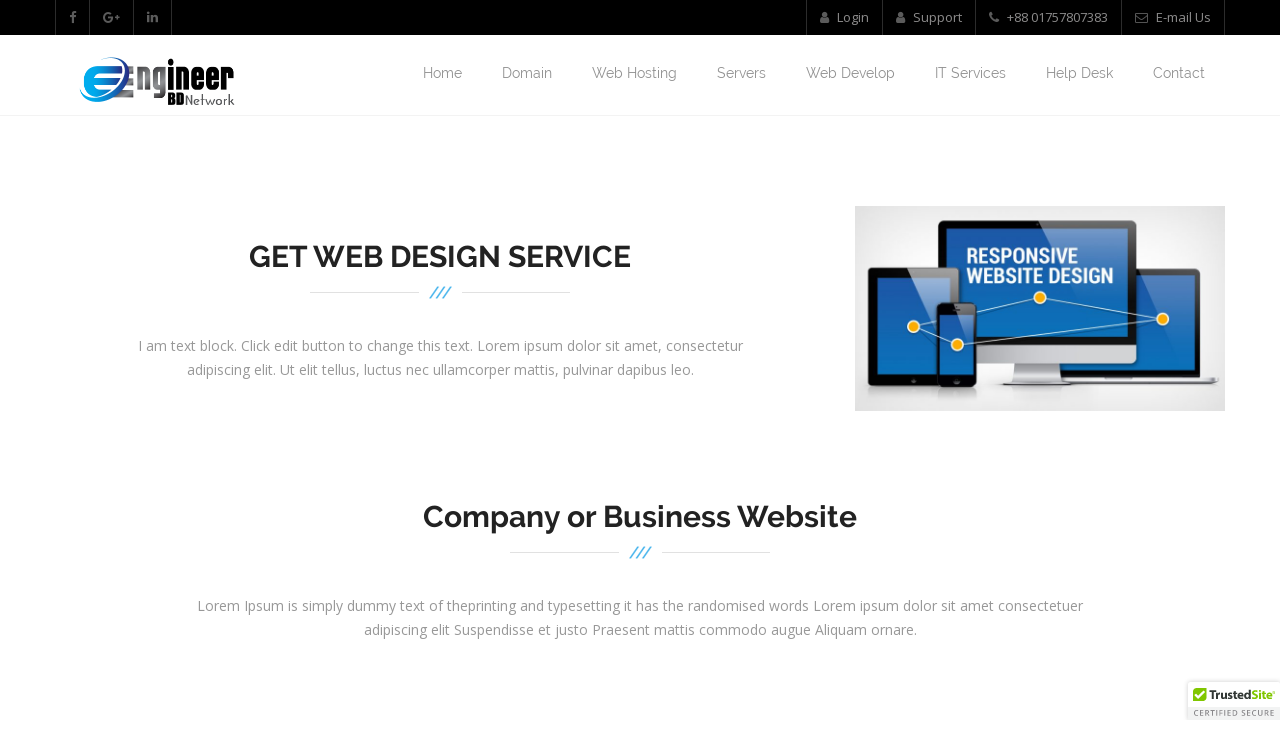

--- FILE ---
content_type: text/html; charset=UTF-8
request_url: https://engineerbd.net/company-or-business-website/
body_size: 10868
content:
<!doctype html>
<!--[if lt IE 7 ]> <html lang="en" class="no-js ie6"> <![endif]-->
<!--[if IE 7 ]>    <html lang="en" class="no-js ie7"> <![endif]-->
<!--[if IE 8 ]>    <html lang="en" class="no-js ie8"> <![endif]-->
<!--[if IE 9 ]>    <html lang="en" class="no-js ie9"> <![endif]-->
<!--[if (gt IE 9)|!(IE)]><!-->
<html lang="en-US" class="no-js">
<!--<![endif]-->
<head>
	
	
	<script src="https://cdn.onesignal.com/sdks/OneSignalSDK.js" async=""></script>
<script>
  var OneSignal = window.OneSignal || [];
  OneSignal.push(function() {
    OneSignal.init({
      appId: "1f0b1ffc-a8dc-48d2-8e6c-f7b9f74bee0f",
    });
  });
</script>
	
	
	
	<!--Start of Tawk.to Script-->
<script type="text/javascript">
var Tawk_API=Tawk_API||{}, Tawk_LoadStart=new Date();
(function(){
var s1=document.createElement("script"),s0=document.getElementsByTagName("script")[0];
s1.async=true;
s1.src='https://embed.tawk.to/57823e181ca3e686763c7be6/default';
s1.charset='UTF-8';
s1.setAttribute('crossorigin','*');
s0.parentNode.insertBefore(s1,s0);
})();
</script>
<!--End of Tawk.to Script-->
	

	<script type="text/javascript" src="https://cdn.ywxi.net/js/1.js" async></script>
	
    <meta charset="UTF-8" />
	<meta http-equiv="X-UA-Compatible" content="IE=edge">
	<meta name="viewport" content="width=device-width, maximum-scale=1, initial-scale=1, user-scalable=0">
	<link rel="pingback" href="https://engineerbd.net/xmlrpc.php">
	
	<!-- Favicon -->
	    <link rel="shortcut icon" href="https://engineerbd.net/wp-content/uploads/2019/06/favicon.gif">
		
	<meta name='robots' content='index, follow, max-image-preview:large, max-snippet:-1, max-video-preview:-1' />

	<!-- This site is optimized with the Yoast SEO plugin v23.3 - https://yoast.com/wordpress/plugins/seo/ -->
	<title>Company or Business Website - Engineer BD Network</title>
	<link rel="canonical" href="https://engineerbd.net/company-or-business-website/" />
	<meta property="og:locale" content="en_US" />
	<meta property="og:type" content="article" />
	<meta property="og:title" content="Company or Business Website - Engineer BD Network" />
	<meta property="og:url" content="https://engineerbd.net/company-or-business-website/" />
	<meta property="og:site_name" content="Engineer BD Network" />
	<meta property="article:modified_time" content="2019-06-30T02:33:28+00:00" />
	<meta property="og:image" content="https://engineerbd.net/wp-content/uploads/2019/06/lOGO.png" />
	<meta property="og:image:width" content="419" />
	<meta property="og:image:height" content="106" />
	<meta property="og:image:type" content="image/png" />
	<meta name="twitter:card" content="summary_large_image" />
	<meta name="twitter:label1" content="Est. reading time" />
	<meta name="twitter:data1" content="1 minute" />
	<script type="application/ld+json" class="yoast-schema-graph">{"@context":"https://schema.org","@graph":[{"@type":"WebPage","@id":"https://engineerbd.net/company-or-business-website/","url":"https://engineerbd.net/company-or-business-website/","name":"Company or Business Website - Engineer BD Network","isPartOf":{"@id":"https://engineerbd.net/#website"},"datePublished":"2019-06-30T02:23:38+00:00","dateModified":"2019-06-30T02:33:28+00:00","breadcrumb":{"@id":"https://engineerbd.net/company-or-business-website/#breadcrumb"},"inLanguage":"en-US","potentialAction":[{"@type":"ReadAction","target":["https://engineerbd.net/company-or-business-website/"]}]},{"@type":"BreadcrumbList","@id":"https://engineerbd.net/company-or-business-website/#breadcrumb","itemListElement":[{"@type":"ListItem","position":1,"name":"Home","item":"https://engineerbd.net/"},{"@type":"ListItem","position":2,"name":"Company or Business Website"}]},{"@type":"WebSite","@id":"https://engineerbd.net/#website","url":"https://engineerbd.net/","name":"Engineer BD Network","description":"Top 1 Trusted Premium Quality Domain Hosting Service, Software Development &amp; Website Design ICT-IT 24x7 Support Company in Bangladesh.","publisher":{"@id":"https://engineerbd.net/#organization"},"potentialAction":[{"@type":"SearchAction","target":{"@type":"EntryPoint","urlTemplate":"https://engineerbd.net/?s={search_term_string}"},"query-input":"required name=search_term_string"}],"inLanguage":"en-US"},{"@type":"Organization","@id":"https://engineerbd.net/#organization","name":"Engineer BD Network","url":"https://engineerbd.net/","logo":{"@type":"ImageObject","inLanguage":"en-US","@id":"https://engineerbd.net/#/schema/logo/image/","url":"https://engineerbd.net/wp-content/uploads/2019/06/lOGO.png","contentUrl":"https://engineerbd.net/wp-content/uploads/2019/06/lOGO.png","width":419,"height":106,"caption":"Engineer BD Network"},"image":{"@id":"https://engineerbd.net/#/schema/logo/image/"}}]}</script>
	<!-- / Yoast SEO plugin. -->


<link rel="alternate" type="application/rss+xml" title="Engineer BD Network &raquo; Feed" href="https://engineerbd.net/feed/" />
<link rel="alternate" type="application/rss+xml" title="Engineer BD Network &raquo; Comments Feed" href="https://engineerbd.net/comments/feed/" />
<script type="text/javascript">
/* <![CDATA[ */
window._wpemojiSettings = {"baseUrl":"https:\/\/s.w.org\/images\/core\/emoji\/15.0.3\/72x72\/","ext":".png","svgUrl":"https:\/\/s.w.org\/images\/core\/emoji\/15.0.3\/svg\/","svgExt":".svg","source":{"concatemoji":"https:\/\/engineerbd.net\/wp-includes\/js\/wp-emoji-release.min.js?ver=6.6.4"}};
/*! This file is auto-generated */
!function(i,n){var o,s,e;function c(e){try{var t={supportTests:e,timestamp:(new Date).valueOf()};sessionStorage.setItem(o,JSON.stringify(t))}catch(e){}}function p(e,t,n){e.clearRect(0,0,e.canvas.width,e.canvas.height),e.fillText(t,0,0);var t=new Uint32Array(e.getImageData(0,0,e.canvas.width,e.canvas.height).data),r=(e.clearRect(0,0,e.canvas.width,e.canvas.height),e.fillText(n,0,0),new Uint32Array(e.getImageData(0,0,e.canvas.width,e.canvas.height).data));return t.every(function(e,t){return e===r[t]})}function u(e,t,n){switch(t){case"flag":return n(e,"\ud83c\udff3\ufe0f\u200d\u26a7\ufe0f","\ud83c\udff3\ufe0f\u200b\u26a7\ufe0f")?!1:!n(e,"\ud83c\uddfa\ud83c\uddf3","\ud83c\uddfa\u200b\ud83c\uddf3")&&!n(e,"\ud83c\udff4\udb40\udc67\udb40\udc62\udb40\udc65\udb40\udc6e\udb40\udc67\udb40\udc7f","\ud83c\udff4\u200b\udb40\udc67\u200b\udb40\udc62\u200b\udb40\udc65\u200b\udb40\udc6e\u200b\udb40\udc67\u200b\udb40\udc7f");case"emoji":return!n(e,"\ud83d\udc26\u200d\u2b1b","\ud83d\udc26\u200b\u2b1b")}return!1}function f(e,t,n){var r="undefined"!=typeof WorkerGlobalScope&&self instanceof WorkerGlobalScope?new OffscreenCanvas(300,150):i.createElement("canvas"),a=r.getContext("2d",{willReadFrequently:!0}),o=(a.textBaseline="top",a.font="600 32px Arial",{});return e.forEach(function(e){o[e]=t(a,e,n)}),o}function t(e){var t=i.createElement("script");t.src=e,t.defer=!0,i.head.appendChild(t)}"undefined"!=typeof Promise&&(o="wpEmojiSettingsSupports",s=["flag","emoji"],n.supports={everything:!0,everythingExceptFlag:!0},e=new Promise(function(e){i.addEventListener("DOMContentLoaded",e,{once:!0})}),new Promise(function(t){var n=function(){try{var e=JSON.parse(sessionStorage.getItem(o));if("object"==typeof e&&"number"==typeof e.timestamp&&(new Date).valueOf()<e.timestamp+604800&&"object"==typeof e.supportTests)return e.supportTests}catch(e){}return null}();if(!n){if("undefined"!=typeof Worker&&"undefined"!=typeof OffscreenCanvas&&"undefined"!=typeof URL&&URL.createObjectURL&&"undefined"!=typeof Blob)try{var e="postMessage("+f.toString()+"("+[JSON.stringify(s),u.toString(),p.toString()].join(",")+"));",r=new Blob([e],{type:"text/javascript"}),a=new Worker(URL.createObjectURL(r),{name:"wpTestEmojiSupports"});return void(a.onmessage=function(e){c(n=e.data),a.terminate(),t(n)})}catch(e){}c(n=f(s,u,p))}t(n)}).then(function(e){for(var t in e)n.supports[t]=e[t],n.supports.everything=n.supports.everything&&n.supports[t],"flag"!==t&&(n.supports.everythingExceptFlag=n.supports.everythingExceptFlag&&n.supports[t]);n.supports.everythingExceptFlag=n.supports.everythingExceptFlag&&!n.supports.flag,n.DOMReady=!1,n.readyCallback=function(){n.DOMReady=!0}}).then(function(){return e}).then(function(){var e;n.supports.everything||(n.readyCallback(),(e=n.source||{}).concatemoji?t(e.concatemoji):e.wpemoji&&e.twemoji&&(t(e.twemoji),t(e.wpemoji)))}))}((window,document),window._wpemojiSettings);
/* ]]> */
</script>
<link rel='stylesheet' id='zionhost-fonts-css' href='https://engineerbd.net/wp-content/themes/engineerbd/css/webfonts/webfonts.css?ver=6.6.4' type='text/css' media='all' />
<link rel='stylesheet' id='zionhost-reset-css' href='https://engineerbd.net/wp-content/themes/engineerbd/css/reset.css?ver=6.6.4' type='text/css' media='all' />
<link rel='stylesheet' id='zionhost-stylesheet-css' href='https://engineerbd.net/wp-content/themes/engineerbd/style.css?ver=6.6.4' type='text/css' media='all' />
<link rel='stylesheet' id='zionhost-background-css' href='https://engineerbd.net/wp-content/themes/engineerbd/css/background.css?ver=6.6.4' type='text/css' media='all' />
<link rel='stylesheet' id='zionhost-font-awesome-css' href='https://engineerbd.net/wp-content/themes/engineerbd/css/font-awesome/css/font-awesome.min.css?ver=6.6.4' type='text/css' media='all' />
<link rel='stylesheet' id='zionhost-responsive-leyouts-css' href='https://engineerbd.net/wp-content/themes/engineerbd/css/responsive-leyouts.css?ver=6.6.4' type='text/css' media='all' />
<link rel='stylesheet' id='zionhost-menu-sticky-css' href='https://engineerbd.net/wp-content/themes/engineerbd/js/mainmenu/sticky.css?ver=6.6.4' type='text/css' media='all' />
<link rel='stylesheet' id='zionhost-menu-bootstrap-css' href='https://engineerbd.net/wp-content/themes/engineerbd/js/mainmenu/bootstrap.min.css?ver=6.6.4' type='text/css' media='all' />
<link rel='stylesheet' id='zionhost-menu-demo-css' href='https://engineerbd.net/wp-content/themes/engineerbd/js/mainmenu/demo.css?ver=6.6.4' type='text/css' media='all' />
<link rel='stylesheet' id='zionhost-menu-css' href='https://engineerbd.net/wp-content/themes/engineerbd/js/mainmenu/menu.css?ver=6.6.4' type='text/css' media='all' />
<link rel='stylesheet' id='zionhost-cubeportfolio-css' href='https://engineerbd.net/wp-content/themes/engineerbd/js/cubeportfolio/cubeportfolio.min.css?ver=6.6.4' type='text/css' media='all' />
<link rel='stylesheet' id='zionhost-animations-css' href='https://engineerbd.net/wp-content/themes/engineerbd/js/animations/css/animations.min.css?ver=6.6.4' type='text/css' media='all' />
<link rel='stylesheet' id='zionhost-tabs-css' href='https://engineerbd.net/wp-content/themes/engineerbd/js/tabs/assets/css/responsive-tabs.css?ver=6.6.4' type='text/css' media='all' />
<link rel='stylesheet' id='zionhost-tabs7-css' href='https://engineerbd.net/wp-content/themes/engineerbd/js/tabs/assets/css/responsive-tabs7.css?ver=6.6.4' type='text/css' media='all' />
<link rel='stylesheet' id='zionhost-owl-carousel-css' href='https://engineerbd.net/wp-content/themes/engineerbd/js/owl-carousel/owl.carousel.css?ver=6.6.4' type='text/css' media='all' />
<link rel='stylesheet' id='zionhost-owl-theme-css' href='https://engineerbd.net/wp-content/themes/engineerbd/js/owl-carousel/owl.theme.css?ver=6.6.4' type='text/css' media='all' />
<link rel='stylesheet' id='zionhost-owl-transitions-css' href='https://engineerbd.net/wp-content/themes/engineerbd/js/owl-carousel/owl.transitions.css?ver=6.6.4' type='text/css' media='all' />
<link rel='stylesheet' id='zionhost-smk-accordion-css' href='https://engineerbd.net/wp-content/themes/engineerbd/js/accordion/smk-accordion.css?ver=6.6.4' type='text/css' media='all' />
<link rel='stylesheet' id='zionhost-progressbar-css' href='https://engineerbd.net/wp-content/themes/engineerbd/js/progressbar/ui.progress-bar.css?ver=6.6.4' type='text/css' media='all' />
<link rel='stylesheet' id='zionhost-forms-css' href='https://engineerbd.net/wp-content/themes/engineerbd/js/form/css/sky-forms.css?ver=6.6.4' type='text/css' media='all' />
<link rel='stylesheet' id='zionhost-blue-css' href='https://engineerbd.net/wp-content/themes/engineerbd/css/colors/blue.css?ver=6.6.4' type='text/css' media='all' />
<style id='wp-emoji-styles-inline-css' type='text/css'>

	img.wp-smiley, img.emoji {
		display: inline !important;
		border: none !important;
		box-shadow: none !important;
		height: 1em !important;
		width: 1em !important;
		margin: 0 0.07em !important;
		vertical-align: -0.1em !important;
		background: none !important;
		padding: 0 !important;
	}
</style>
<link rel='stylesheet' id='wp-block-library-css' href='https://engineerbd.net/wp-includes/css/dist/block-library/style.min.css?ver=6.6.4' type='text/css' media='all' />
<style id='classic-theme-styles-inline-css' type='text/css'>
/*! This file is auto-generated */
.wp-block-button__link{color:#fff;background-color:#32373c;border-radius:9999px;box-shadow:none;text-decoration:none;padding:calc(.667em + 2px) calc(1.333em + 2px);font-size:1.125em}.wp-block-file__button{background:#32373c;color:#fff;text-decoration:none}
</style>
<style id='global-styles-inline-css' type='text/css'>
:root{--wp--preset--aspect-ratio--square: 1;--wp--preset--aspect-ratio--4-3: 4/3;--wp--preset--aspect-ratio--3-4: 3/4;--wp--preset--aspect-ratio--3-2: 3/2;--wp--preset--aspect-ratio--2-3: 2/3;--wp--preset--aspect-ratio--16-9: 16/9;--wp--preset--aspect-ratio--9-16: 9/16;--wp--preset--color--black: #000000;--wp--preset--color--cyan-bluish-gray: #abb8c3;--wp--preset--color--white: #ffffff;--wp--preset--color--pale-pink: #f78da7;--wp--preset--color--vivid-red: #cf2e2e;--wp--preset--color--luminous-vivid-orange: #ff6900;--wp--preset--color--luminous-vivid-amber: #fcb900;--wp--preset--color--light-green-cyan: #7bdcb5;--wp--preset--color--vivid-green-cyan: #00d084;--wp--preset--color--pale-cyan-blue: #8ed1fc;--wp--preset--color--vivid-cyan-blue: #0693e3;--wp--preset--color--vivid-purple: #9b51e0;--wp--preset--gradient--vivid-cyan-blue-to-vivid-purple: linear-gradient(135deg,rgba(6,147,227,1) 0%,rgb(155,81,224) 100%);--wp--preset--gradient--light-green-cyan-to-vivid-green-cyan: linear-gradient(135deg,rgb(122,220,180) 0%,rgb(0,208,130) 100%);--wp--preset--gradient--luminous-vivid-amber-to-luminous-vivid-orange: linear-gradient(135deg,rgba(252,185,0,1) 0%,rgba(255,105,0,1) 100%);--wp--preset--gradient--luminous-vivid-orange-to-vivid-red: linear-gradient(135deg,rgba(255,105,0,1) 0%,rgb(207,46,46) 100%);--wp--preset--gradient--very-light-gray-to-cyan-bluish-gray: linear-gradient(135deg,rgb(238,238,238) 0%,rgb(169,184,195) 100%);--wp--preset--gradient--cool-to-warm-spectrum: linear-gradient(135deg,rgb(74,234,220) 0%,rgb(151,120,209) 20%,rgb(207,42,186) 40%,rgb(238,44,130) 60%,rgb(251,105,98) 80%,rgb(254,248,76) 100%);--wp--preset--gradient--blush-light-purple: linear-gradient(135deg,rgb(255,206,236) 0%,rgb(152,150,240) 100%);--wp--preset--gradient--blush-bordeaux: linear-gradient(135deg,rgb(254,205,165) 0%,rgb(254,45,45) 50%,rgb(107,0,62) 100%);--wp--preset--gradient--luminous-dusk: linear-gradient(135deg,rgb(255,203,112) 0%,rgb(199,81,192) 50%,rgb(65,88,208) 100%);--wp--preset--gradient--pale-ocean: linear-gradient(135deg,rgb(255,245,203) 0%,rgb(182,227,212) 50%,rgb(51,167,181) 100%);--wp--preset--gradient--electric-grass: linear-gradient(135deg,rgb(202,248,128) 0%,rgb(113,206,126) 100%);--wp--preset--gradient--midnight: linear-gradient(135deg,rgb(2,3,129) 0%,rgb(40,116,252) 100%);--wp--preset--font-size--small: 13px;--wp--preset--font-size--medium: 20px;--wp--preset--font-size--large: 36px;--wp--preset--font-size--x-large: 42px;--wp--preset--spacing--20: 0.44rem;--wp--preset--spacing--30: 0.67rem;--wp--preset--spacing--40: 1rem;--wp--preset--spacing--50: 1.5rem;--wp--preset--spacing--60: 2.25rem;--wp--preset--spacing--70: 3.38rem;--wp--preset--spacing--80: 5.06rem;--wp--preset--shadow--natural: 6px 6px 9px rgba(0, 0, 0, 0.2);--wp--preset--shadow--deep: 12px 12px 50px rgba(0, 0, 0, 0.4);--wp--preset--shadow--sharp: 6px 6px 0px rgba(0, 0, 0, 0.2);--wp--preset--shadow--outlined: 6px 6px 0px -3px rgba(255, 255, 255, 1), 6px 6px rgba(0, 0, 0, 1);--wp--preset--shadow--crisp: 6px 6px 0px rgba(0, 0, 0, 1);}:where(.is-layout-flex){gap: 0.5em;}:where(.is-layout-grid){gap: 0.5em;}body .is-layout-flex{display: flex;}.is-layout-flex{flex-wrap: wrap;align-items: center;}.is-layout-flex > :is(*, div){margin: 0;}body .is-layout-grid{display: grid;}.is-layout-grid > :is(*, div){margin: 0;}:where(.wp-block-columns.is-layout-flex){gap: 2em;}:where(.wp-block-columns.is-layout-grid){gap: 2em;}:where(.wp-block-post-template.is-layout-flex){gap: 1.25em;}:where(.wp-block-post-template.is-layout-grid){gap: 1.25em;}.has-black-color{color: var(--wp--preset--color--black) !important;}.has-cyan-bluish-gray-color{color: var(--wp--preset--color--cyan-bluish-gray) !important;}.has-white-color{color: var(--wp--preset--color--white) !important;}.has-pale-pink-color{color: var(--wp--preset--color--pale-pink) !important;}.has-vivid-red-color{color: var(--wp--preset--color--vivid-red) !important;}.has-luminous-vivid-orange-color{color: var(--wp--preset--color--luminous-vivid-orange) !important;}.has-luminous-vivid-amber-color{color: var(--wp--preset--color--luminous-vivid-amber) !important;}.has-light-green-cyan-color{color: var(--wp--preset--color--light-green-cyan) !important;}.has-vivid-green-cyan-color{color: var(--wp--preset--color--vivid-green-cyan) !important;}.has-pale-cyan-blue-color{color: var(--wp--preset--color--pale-cyan-blue) !important;}.has-vivid-cyan-blue-color{color: var(--wp--preset--color--vivid-cyan-blue) !important;}.has-vivid-purple-color{color: var(--wp--preset--color--vivid-purple) !important;}.has-black-background-color{background-color: var(--wp--preset--color--black) !important;}.has-cyan-bluish-gray-background-color{background-color: var(--wp--preset--color--cyan-bluish-gray) !important;}.has-white-background-color{background-color: var(--wp--preset--color--white) !important;}.has-pale-pink-background-color{background-color: var(--wp--preset--color--pale-pink) !important;}.has-vivid-red-background-color{background-color: var(--wp--preset--color--vivid-red) !important;}.has-luminous-vivid-orange-background-color{background-color: var(--wp--preset--color--luminous-vivid-orange) !important;}.has-luminous-vivid-amber-background-color{background-color: var(--wp--preset--color--luminous-vivid-amber) !important;}.has-light-green-cyan-background-color{background-color: var(--wp--preset--color--light-green-cyan) !important;}.has-vivid-green-cyan-background-color{background-color: var(--wp--preset--color--vivid-green-cyan) !important;}.has-pale-cyan-blue-background-color{background-color: var(--wp--preset--color--pale-cyan-blue) !important;}.has-vivid-cyan-blue-background-color{background-color: var(--wp--preset--color--vivid-cyan-blue) !important;}.has-vivid-purple-background-color{background-color: var(--wp--preset--color--vivid-purple) !important;}.has-black-border-color{border-color: var(--wp--preset--color--black) !important;}.has-cyan-bluish-gray-border-color{border-color: var(--wp--preset--color--cyan-bluish-gray) !important;}.has-white-border-color{border-color: var(--wp--preset--color--white) !important;}.has-pale-pink-border-color{border-color: var(--wp--preset--color--pale-pink) !important;}.has-vivid-red-border-color{border-color: var(--wp--preset--color--vivid-red) !important;}.has-luminous-vivid-orange-border-color{border-color: var(--wp--preset--color--luminous-vivid-orange) !important;}.has-luminous-vivid-amber-border-color{border-color: var(--wp--preset--color--luminous-vivid-amber) !important;}.has-light-green-cyan-border-color{border-color: var(--wp--preset--color--light-green-cyan) !important;}.has-vivid-green-cyan-border-color{border-color: var(--wp--preset--color--vivid-green-cyan) !important;}.has-pale-cyan-blue-border-color{border-color: var(--wp--preset--color--pale-cyan-blue) !important;}.has-vivid-cyan-blue-border-color{border-color: var(--wp--preset--color--vivid-cyan-blue) !important;}.has-vivid-purple-border-color{border-color: var(--wp--preset--color--vivid-purple) !important;}.has-vivid-cyan-blue-to-vivid-purple-gradient-background{background: var(--wp--preset--gradient--vivid-cyan-blue-to-vivid-purple) !important;}.has-light-green-cyan-to-vivid-green-cyan-gradient-background{background: var(--wp--preset--gradient--light-green-cyan-to-vivid-green-cyan) !important;}.has-luminous-vivid-amber-to-luminous-vivid-orange-gradient-background{background: var(--wp--preset--gradient--luminous-vivid-amber-to-luminous-vivid-orange) !important;}.has-luminous-vivid-orange-to-vivid-red-gradient-background{background: var(--wp--preset--gradient--luminous-vivid-orange-to-vivid-red) !important;}.has-very-light-gray-to-cyan-bluish-gray-gradient-background{background: var(--wp--preset--gradient--very-light-gray-to-cyan-bluish-gray) !important;}.has-cool-to-warm-spectrum-gradient-background{background: var(--wp--preset--gradient--cool-to-warm-spectrum) !important;}.has-blush-light-purple-gradient-background{background: var(--wp--preset--gradient--blush-light-purple) !important;}.has-blush-bordeaux-gradient-background{background: var(--wp--preset--gradient--blush-bordeaux) !important;}.has-luminous-dusk-gradient-background{background: var(--wp--preset--gradient--luminous-dusk) !important;}.has-pale-ocean-gradient-background{background: var(--wp--preset--gradient--pale-ocean) !important;}.has-electric-grass-gradient-background{background: var(--wp--preset--gradient--electric-grass) !important;}.has-midnight-gradient-background{background: var(--wp--preset--gradient--midnight) !important;}.has-small-font-size{font-size: var(--wp--preset--font-size--small) !important;}.has-medium-font-size{font-size: var(--wp--preset--font-size--medium) !important;}.has-large-font-size{font-size: var(--wp--preset--font-size--large) !important;}.has-x-large-font-size{font-size: var(--wp--preset--font-size--x-large) !important;}
:where(.wp-block-post-template.is-layout-flex){gap: 1.25em;}:where(.wp-block-post-template.is-layout-grid){gap: 1.25em;}
:where(.wp-block-columns.is-layout-flex){gap: 2em;}:where(.wp-block-columns.is-layout-grid){gap: 2em;}
:root :where(.wp-block-pullquote){font-size: 1.5em;line-height: 1.6;}
</style>
<link rel='stylesheet' id='rs-plugin-settings-css' href='https://engineerbd.net/wp-content/plugins/revslider/public/assets/css/settings.css?ver=5.4.8.3' type='text/css' media='all' />
<style id='rs-plugin-settings-inline-css' type='text/css'>
#rs-demo-id {}
</style>
<link rel='stylesheet' id='js_composer_front-css' href='https://engineerbd.net/wp-content/plugins/js_composer/assets/css/js_composer.min.css?ver=4.11.2.1' type='text/css' media='all' />
<script type="text/javascript" src="https://engineerbd.net/wp-includes/js/jquery/jquery.min.js?ver=3.7.1" id="jquery-core-js"></script>
<script type="text/javascript" src="https://engineerbd.net/wp-includes/js/jquery/jquery-migrate.min.js?ver=3.4.1" id="jquery-migrate-js"></script>
<script type="text/javascript" src="https://engineerbd.net/wp-content/plugins/revslider/public/assets/js/jquery.themepunch.tools.min.js?ver=5.4.8.3" id="tp-tools-js"></script>
<script type="text/javascript" src="https://engineerbd.net/wp-content/plugins/revslider/public/assets/js/jquery.themepunch.revolution.min.js?ver=5.4.8.3" id="revmin-js"></script>
<link rel="https://api.w.org/" href="https://engineerbd.net/wp-json/" /><link rel="alternate" title="JSON" type="application/json" href="https://engineerbd.net/wp-json/wp/v2/pages/847" /><link rel="EditURI" type="application/rsd+xml" title="RSD" href="https://engineerbd.net/xmlrpc.php?rsd" />
<meta name="generator" content="WordPress 6.6.4" />
<link rel='shortlink' href='https://engineerbd.net/?p=847' />
<link rel="alternate" title="oEmbed (JSON)" type="application/json+oembed" href="https://engineerbd.net/wp-json/oembed/1.0/embed?url=https%3A%2F%2Fengineerbd.net%2Fcompany-or-business-website%2F" />
<link rel="alternate" title="oEmbed (XML)" type="text/xml+oembed" href="https://engineerbd.net/wp-json/oembed/1.0/embed?url=https%3A%2F%2Fengineerbd.net%2Fcompany-or-business-website%2F&#038;format=xml" />
<meta name="generator" content="Powered by Visual Composer - drag and drop page builder for WordPress."/>
<!--[if lte IE 9]><link rel="stylesheet" type="text/css" href="https://engineerbd.net/wp-content/plugins/js_composer/assets/css/vc_lte_ie9.min.css" media="screen"><![endif]--><!--[if IE  8]><link rel="stylesheet" type="text/css" href="https://engineerbd.net/wp-content/plugins/js_composer/assets/css/vc-ie8.min.css" media="screen"><![endif]--><meta name="generator" content="Powered by Slider Revolution 5.4.8.3 - responsive, Mobile-Friendly Slider Plugin for WordPress with comfortable drag and drop interface." />
<script type="text/javascript">function setREVStartSize(e){									
						try{ e.c=jQuery(e.c);var i=jQuery(window).width(),t=9999,r=0,n=0,l=0,f=0,s=0,h=0;
							if(e.responsiveLevels&&(jQuery.each(e.responsiveLevels,function(e,f){f>i&&(t=r=f,l=e),i>f&&f>r&&(r=f,n=e)}),t>r&&(l=n)),f=e.gridheight[l]||e.gridheight[0]||e.gridheight,s=e.gridwidth[l]||e.gridwidth[0]||e.gridwidth,h=i/s,h=h>1?1:h,f=Math.round(h*f),"fullscreen"==e.sliderLayout){var u=(e.c.width(),jQuery(window).height());if(void 0!=e.fullScreenOffsetContainer){var c=e.fullScreenOffsetContainer.split(",");if (c) jQuery.each(c,function(e,i){u=jQuery(i).length>0?u-jQuery(i).outerHeight(!0):u}),e.fullScreenOffset.split("%").length>1&&void 0!=e.fullScreenOffset&&e.fullScreenOffset.length>0?u-=jQuery(window).height()*parseInt(e.fullScreenOffset,0)/100:void 0!=e.fullScreenOffset&&e.fullScreenOffset.length>0&&(u-=parseInt(e.fullScreenOffset,0))}f=u}else void 0!=e.minHeight&&f<e.minHeight&&(f=e.minHeight);e.c.closest(".rev_slider_wrapper").css({height:f})					
						}catch(d){console.log("Failure at Presize of Slider:"+d)}						
					};</script>

<!-- Custom CSS Codes
========================================================= -->
<style id="custom-style">
	/* Logo ------------------------------------------------------------------------ */
		@media only screen and (min-width: 480px) and (max-width: 639px) {
	.logo.nosmash {
    float: left;
    width: 48%;
	}
	}
	@media only screen and (max-width: 479px) {
	.logo.nosmash {
	width: 80%;
    margin: auto;
	}
	}
			/* Boxed ------------------------------------------------------------------------ */
	.site_wrapper {
	background: #fff none repeat scroll 0 0;
	}
			.woocommerce ul.products li.product, .woocommerce-page ul.products li.product{
	width: 30%;
	margin: 0 3% 2.992em 0;
	}
	 @media only screen and (max-width: 639px) {
	 .woocommerce ul.products li.product, .woocommerce-page ul.products li.product{
	width: 100%;
	margin: auto;
	}
	 }
			
		
</style>
<noscript><style type="text/css"> .wpb_animate_when_almost_visible { opacity: 1; }</style></noscript></head>

<body data-rsssl=1 class="page-template page-template-page-vc page-template-page-vc-php page page-id-847 wpb-js-composer js-comp-ver-4.11.2.1 vc_responsive">

<div class="preloader">
  <div class="preloader_status"></div>
</div>
<!-- end page loader -->
<div class="site_wrapper"> 
  
    <!-- header style 1-->
  <header> 
    <!-- COPY START FROM THIS LINE TO PLACE THIS INTO THE HEADER.TPL OF WHMCS Zionhost-alt TEMPLATE -->
    <!-- Top header bar -->
	    <div id="topHeader">
      <div class="wrapper">
        <div class="top_nav">
          <div class="container">
            <ul class="left">
                            			  <li><a href="https://www.facebook.com/EngineerBD.net/"><i class="fa fa-facebook"></i></a></li>
			  			  <li><a href="https://goo.gl/maps/suU9Dbgby1GrH67Y8"><i class="fa fa-google-plus"></i></a></li>
			  			  <li class="last"><a href="https://www.linkedin.com/company/engineerbd/"><i class="fa fa-linkedin"></i></a></li>
			              </ul>
            <ul class="right-nav">
			                			  <li><a href="https://engineerbd.net/bill/clientarea.php"><i class="fa fa-user"></i> Login</a></li>			  <li><a href="https://engineerbd.net/bill/submitticket.php"><i class="fa fa-user"></i> Support</a></li>			                <li class="phoneno"><i class="fa fa-phone"></i> <a href="tel:+88 01757807383">+88 01757807383</a></li>
			                <li class="last"><a href="mailto:support@engineerbd.net"><i class="fa fa-envelope-o"></i> E-mail Us</a></li>
			              </ul>
          </div>
        </div>
      </div>
    </div>
	    <!-- end top navigation -->
    
    <div class="scrollto_sticky">
      <div class="container"> 
        
        <!-- Logo -->
        <div class="logo nosmash">
						<a href="https://engineerbd.net/">
				<img alt="logo" src="https://engineerbd.net/wp-content/uploads/2019/06/lOGO.png" />
			</a>
					</div>
        
        <!-- Menu -->
        <div class="menu_main new_floating">
          <div class="navbar yamm navbar-default new_m_bottom">
              <div class="navbar-header">
                <div class="navbar-toggle .navbar-collapse .pull-right " data-toggle="collapse" data-target="#navbar-collapse-1"  > <span>Menu</span>
                  <button type="button" > <i class="fa fa-bars"></i></button>
                </div>
              </div>
              <div id="navbar-collapse-1" class="navbar-collapse collapse pull-right">
				<nav class="menu-main-menu-container"><ul id="menu-main-menu" class="nav navbar-nav menu-even"><li id="nav-menu-item-782" class="dropdown  menu-item-even menu-item-depth-0 menu-item menu-item-type-custom menu-item-object-custom menu-item-has-children"><a href="#" class="menu-link dropdown-toggle">Home</a>
<ul class="dropdown-menu menu-odd  menu-depth-1">
	<li id="nav-menu-item-783" class="  menu-item-odd menu-item-depth-1 menu-item menu-item-type-post_type menu-item-object-page"><a href="https://engineerbd.net/company-profile/" class="menu-link sub-menu-link">Company Profile</a></li>
	<li id="nav-menu-item-785" class="  menu-item-odd menu-item-depth-1 menu-item menu-item-type-post_type menu-item-object-page"><a href="https://engineerbd.net/team-member/" class="menu-link sub-menu-link">Team Member</a></li>
	<li id="nav-menu-item-784" class="  menu-item-odd menu-item-depth-1 menu-item menu-item-type-post_type menu-item-object-page"><a href="https://engineerbd.net/portfolio/" class="menu-link sub-menu-link">Portfolio</a></li>
</ul>
</li>
<li id="nav-menu-item-786" class="dropdown  menu-item-even menu-item-depth-0 menu-item menu-item-type-custom menu-item-object-custom menu-item-has-children"><a href="#" class="menu-link dropdown-toggle">Domain</a>
<ul class="dropdown-menu menu-odd  menu-depth-1">
	<li id="nav-menu-item-787" class="  menu-item-odd menu-item-depth-1 menu-item menu-item-type-post_type menu-item-object-page"><a href="https://engineerbd.net/domain-registration/" class="menu-link sub-menu-link">Domain Registration</a></li>
	<li id="nav-menu-item-789" class="  menu-item-odd menu-item-depth-1 menu-item menu-item-type-post_type menu-item-object-page"><a href="https://engineerbd.net/domain-transfer/" class="menu-link sub-menu-link">Domain Transfer</a></li>
	<li id="nav-menu-item-788" class="  menu-item-odd menu-item-depth-1 menu-item menu-item-type-post_type menu-item-object-page"><a href="https://engineerbd.net/domain-reseller/" class="menu-link sub-menu-link">Domain Reseller</a></li>
	<li id="nav-menu-item-790" class="  menu-item-odd menu-item-depth-1 menu-item menu-item-type-post_type menu-item-object-page"><a href="https://engineerbd.net/dot-bd-%e0%a6%ac%e0%a6%be%e0%a6%82%e0%a6%b2%e0%a6%be-domain/" class="menu-link sub-menu-link">Dot .BD / .বাংলা Domain</a></li>
</ul>
</li>
<li id="nav-menu-item-791" class="dropdown  menu-item-even menu-item-depth-0 menu-item menu-item-type-custom menu-item-object-custom menu-item-has-children"><a href="#" class="menu-link dropdown-toggle">Web Hosting</a>
<ul class="dropdown-menu menu-odd  menu-depth-1">
	<li id="nav-menu-item-870" class="  menu-item-odd menu-item-depth-1 menu-item menu-item-type-post_type menu-item-object-page"><a href="https://engineerbd.net/web-hosting/" class="menu-link sub-menu-link">Web Hosting</a></li>
	<li id="nav-menu-item-869" class="  menu-item-odd menu-item-depth-1 menu-item menu-item-type-post_type menu-item-object-page"><a href="https://engineerbd.net/reseller-hosting/" class="menu-link sub-menu-link">Reseller Hosting</a></li>
	<li id="nav-menu-item-868" class="  menu-item-odd menu-item-depth-1 menu-item menu-item-type-post_type menu-item-object-page"><a href="https://engineerbd.net/corporate-hosting/" class="menu-link sub-menu-link">Corporate Hosting</a></li>
	<li id="nav-menu-item-872" class="  menu-item-odd menu-item-depth-1 menu-item menu-item-type-post_type menu-item-object-page"><a href="https://engineerbd.net/unlimited-server/" class="menu-link sub-menu-link">Unlimited Server</a></li>
</ul>
</li>
<li id="nav-menu-item-792" class="dropdown  menu-item-even menu-item-depth-0 menu-item menu-item-type-custom menu-item-object-custom menu-item-has-children"><a href="#" class="menu-link dropdown-toggle">Servers</a>
<ul class="dropdown-menu menu-odd  menu-depth-1">
	<li id="nav-menu-item-873" class="  menu-item-odd menu-item-depth-1 menu-item menu-item-type-post_type menu-item-object-page"><a href="https://engineerbd.net/vps-server/" class="menu-link sub-menu-link">VPS Server</a></li>
	<li id="nav-menu-item-871" class="  menu-item-odd menu-item-depth-1 menu-item menu-item-type-post_type menu-item-object-page"><a href="https://engineerbd.net/dedicated-server/" class="menu-link sub-menu-link">Dedicated Server</a></li>
</ul>
</li>
<li id="nav-menu-item-793" class="dropdown  menu-item-even menu-item-depth-0 menu-item menu-item-type-custom menu-item-object-custom current-menu-ancestor current-menu-parent menu-item-has-children"><a href="#" class="menu-link dropdown-toggle">Web Develop</a>
<ul class="dropdown-menu menu-odd  menu-depth-1">
	<li id="nav-menu-item-877" class="  menu-item-odd menu-item-depth-1 menu-item menu-item-type-post_type menu-item-object-page"><a href="https://engineerbd.net/web-design/" class="menu-link sub-menu-link">Web Design</a></li>
	<li id="nav-menu-item-876" class="  menu-item-odd menu-item-depth-1 menu-item menu-item-type-post_type menu-item-object-page"><a href="https://engineerbd.net/best-online-news-portal-design-in-bangladesh/" class="menu-link sub-menu-link">News Portal Design</a></li>
	<li id="nav-menu-item-1162" class="  menu-item-odd menu-item-depth-1 menu-item menu-item-type-post_type menu-item-object-page"><a href="https://engineerbd.net/online-iptv-service-provider-in-bangladesh/" class="menu-link sub-menu-link">Online IPTV Solution</a></li>
	<li id="nav-menu-item-875" class="  menu-item-odd menu-item-depth-1 menu-item menu-item-type-post_type menu-item-object-page"><a href="https://engineerbd.net/e-commerce-web-design/" class="menu-link sub-menu-link">E-Commerce Web Design</a></li>
	<li id="nav-menu-item-874" class="  menu-item-odd menu-item-depth-1 menu-item menu-item-type-post_type menu-item-object-page current-menu-item page_item page-item-847 current_page_item"><a href="https://engineerbd.net/company-or-business-website/" class="menu-link sub-menu-link">Company or Business Website</a></li>
</ul>
</li>
<li id="nav-menu-item-794" class="dropdown  menu-item-even menu-item-depth-0 menu-item menu-item-type-custom menu-item-object-custom menu-item-has-children"><a href="#" class="menu-link dropdown-toggle">IT Services</a>
<ul class="dropdown-menu menu-odd  menu-depth-1">
	<li id="nav-menu-item-916" class="  menu-item-odd menu-item-depth-1 menu-item menu-item-type-post_type menu-item-object-page"><a href="https://engineerbd.net/software-development-bangladesh/" class="menu-link sub-menu-link">Software Development</a></li>
	<li id="nav-menu-item-913" class="  menu-item-odd menu-item-depth-1 menu-item menu-item-type-post_type menu-item-object-page"><a href="https://engineerbd.net/mobile-apps-development/" class="menu-link sub-menu-link">Mobile Apps Development</a></li>
	<li id="nav-menu-item-912" class="  menu-item-odd menu-item-depth-1 menu-item menu-item-type-post_type menu-item-object-page"><a href="https://engineerbd.net/graphic-design/" class="menu-link sub-menu-link">Graphic Design</a></li>
	<li id="nav-menu-item-911" class="  menu-item-odd menu-item-depth-1 menu-item menu-item-type-post_type menu-item-object-page"><a href="https://engineerbd.net/facebook-adv/" class="menu-link sub-menu-link">Facebook Advertising</a></li>
	<li id="nav-menu-item-915" class="  menu-item-odd menu-item-depth-1 menu-item menu-item-type-post_type menu-item-object-page"><a href="https://engineerbd.net/seo-service/" class="menu-link sub-menu-link">SEO Service</a></li>
	<li id="nav-menu-item-910" class="  menu-item-odd menu-item-depth-1 menu-item menu-item-type-post_type menu-item-object-page"><a href="https://engineerbd.net/bulk-sms/" class="menu-link sub-menu-link">Bulk SMS</a></li>
	<li id="nav-menu-item-917" class="  menu-item-odd menu-item-depth-1 menu-item menu-item-type-post_type menu-item-object-page"><a href="https://engineerbd.net/ssl-certificates/" class="menu-link sub-menu-link">SSL Certificates</a></li>
	<li id="nav-menu-item-914" class="  menu-item-odd menu-item-depth-1 menu-item menu-item-type-post_type menu-item-object-page"><a href="https://engineerbd.net/best-paypal-service-in-bangladesh/" class="menu-link sub-menu-link">PayPal Service</a></li>
</ul>
</li>
<li id="nav-menu-item-795" class="dropdown  menu-item-even menu-item-depth-0 menu-item menu-item-type-custom menu-item-object-custom menu-item-has-children"><a href="#" class="menu-link dropdown-toggle">Help Desk</a>
<ul class="dropdown-menu menu-odd  menu-depth-1">
	<li id="nav-menu-item-918" class="  menu-item-odd menu-item-depth-1 menu-item menu-item-type-custom menu-item-object-custom"><a href="https://engineerbd.net/bill" class="menu-link sub-menu-link">Client Area</a></li>
	<li id="nav-menu-item-919" class="  menu-item-odd menu-item-depth-1 menu-item menu-item-type-custom menu-item-object-custom"><a href="https://engineerbd.net/bill/submitticket.php" class="menu-link sub-menu-link">Support Ticket 24X7</a></li>
	<li id="nav-menu-item-920" class="  menu-item-odd menu-item-depth-1 menu-item menu-item-type-custom menu-item-object-custom"><a href="https://engineerbd.net/bill/knowledgebase.php" class="menu-link sub-menu-link">Knowledgebase</a></li>
	<li id="nav-menu-item-927" class="  menu-item-odd menu-item-depth-1 menu-item menu-item-type-post_type menu-item-object-page"><a href="https://engineerbd.net/blog/" class="menu-link sub-menu-link">Support Portal</a></li>
	<li id="nav-menu-item-921" class="  menu-item-odd menu-item-depth-1 menu-item menu-item-type-post_type menu-item-object-page"><a href="https://engineerbd.net/how-to-pay/" class="menu-link sub-menu-link">How to Pay</a></li>
</ul>
</li>
<li id="nav-menu-item-796" class="dropdown  menu-item-even menu-item-depth-0 menu-item menu-item-type-post_type menu-item-object-page"><a href="https://engineerbd.net/contact/" class="menu-link dropdown-toggle">Contact</a></li>
</ul></nav>              </div>
          </div>
        </div>
        <!-- end menu --> 
      </div>
    </div>
	<!-- COPY END TILL THIS LINE TO PLACE THIS INTO THE HEADER.TPL OF WHMCS Zionhost-alt TEMPLATE -->
  </header>
  <div class="clearfix"></div>  
    <div class="container">
				<div class="vc_row wpb_row vc_row-fluid " style=" "><div class="wpb_column vc_column_container vc_col-sm-8"><div class="vc_column-inner "><div class="wpb_wrapper"><div class="vc_empty_space"  style="height: 55px" ><span class="vc_empty_space_inner"></span></div>
<div class="vc_empty_space"  style="height: 55px" ><span class="vc_empty_space_inner"></span></div>
<div class="title4">
					<h2 style="color: ;"><span class="line"></span>
					GET WEB DESIGN SERVICE<em style="color: ;">I am text block. Click edit button to change this text. Lorem ipsum dolor sit amet, consectetur adipiscing elit. Ut elit tellus, luctus nec ullamcorper mattis, pulvinar dapibus leo.</em>	</h2>
				</div></div></div></div><div class="wpb_column vc_column_container vc_col-sm-4"><div class="vc_column-inner "><div class="wpb_wrapper"><div class="vc_empty_space"  style="height: 55px" ><span class="vc_empty_space_inner"></span></div>
<div class="vc_empty_space"  style="height: 35px" ><span class="vc_empty_space_inner"></span></div>

	<div class="wpb_single_image wpb_content_element vc_align_center">
		<div class="wpb_wrapper">
			
			<div class="vc_single_image-wrapper   vc_box_border_grey"><img fetchpriority="high" decoding="async" width="750" height="416" src="https://engineerbd.net/wp-content/uploads/2019/06/Responsive_Website_Design.jpg" class="vc_single_image-img attachment-large" alt="" srcset="https://engineerbd.net/wp-content/uploads/2019/06/Responsive_Website_Design.jpg 980w, https://engineerbd.net/wp-content/uploads/2019/06/Responsive_Website_Design-300x167.jpg 300w, https://engineerbd.net/wp-content/uploads/2019/06/Responsive_Website_Design-768x426.jpg 768w" sizes="(max-width: 750px) 100vw, 750px" /></div>
		</div>
	</div>
</div></div></div></div><div class="vc_row wpb_row vc_row-fluid " style=" padding-top: 20px; "><div class="wpb_column vc_column_container vc_col-sm-12"><div class="vc_column-inner "><div class="wpb_wrapper"><div class="vc_empty_space"  style="height: 55px" ><span class="vc_empty_space_inner"></span></div>
<div class="title4">
					<h2 style="color: ;"><span class="line"></span>
					Company or Business Website<em style="color: ;">Lorem Ipsum is simply dummy text of theprinting and typesetting it has the randomised words Lorem ipsum dolor sit amet consectetuer adipiscing elit Suspendisse et justo Praesent mattis commodo augue Aliquam ornare.</em>	</h2>
				</div><div class="vc_row wpb_row vc_inner vc_row-fluid"><div class="wpb_column vc_column_container vc_col-sm-4"><div class="vc_column-inner "><div class="wpb_wrapper"><div class="vc_empty_space"  style="height: 70px" ><span class="vc_empty_space_inner"></span></div>
<div class="animate-in" data-anim-type="fade-in-down" data-anim-delay="100">
				<div class="price-col ">
					<div class="price">
						<h4>৳25,000<br><span>/ Onetime</span>			</h4>
					</div>

					<div class="plan-title">
						<h2>Plan #1</h2>
					</div>
					<ul class="plan-list"><li class="light">Text<br /></li><li class="dark">Text<br /></li><li class="light">Text<br /></li><li class="dark">Text</li></ul>
					<div class="get-btn">
						<a href="#" class="btn darkbox ">Order Now</a>
					</div>
				</div>
			</div></div></div></div><div class="wpb_column vc_column_container vc_col-sm-4"><div class="vc_column-inner "><div class="wpb_wrapper"><div class="vc_empty_space"  style="height: 70px" ><span class="vc_empty_space_inner"></span></div>
<div class="animate-in" data-anim-type="fade-in-down" data-anim-delay="100">
				<div class="price-col active">
					<div class="price">
						<h4>৳35,000<br><span>/ Onetime</span>			</h4>
					</div>

					<div class="plan-title">
						<h2>Plan #2</h2>
					</div>
					<ul class="plan-list"><li class="light">Text<br /></li><li class="dark">Text<br /></li><li class="light">Text<br /></li><li class="dark">Text</li></ul>
					<div class="get-btn">
						<a href="#" class="btn darkbox active">Order Now</a>
					</div>
				</div>
			</div></div></div></div><div class="wpb_column vc_column_container vc_col-sm-4"><div class="vc_column-inner "><div class="wpb_wrapper"><div class="vc_empty_space"  style="height: 70px" ><span class="vc_empty_space_inner"></span></div>
<div class="animate-in" data-anim-type="fade-in-down" data-anim-delay="100">
				<div class="price-col ">
					<div class="price">
						<h4>৳50,000<br><span>/ Onetime</span>			</h4>
					</div>

					<div class="plan-title">
						<h2>Plan #3</h2>
					</div>
					<ul class="plan-list"><li class="light">Text<br /></li><li class="dark">Text<br /></li><li class="light">Text<br /></li><li class="dark">Text</li></ul>
					<div class="get-btn">
						<a href="#" class="btn darkbox ">Order Now</a>
					</div>
				</div>
			</div></div></div></div></div></div></div></div></div>
		      
    </div>
  <div class="clearfix"></div>
<!--MAIN CONTENT END-->
<!-- COPY START FROM THIS LINE TO PLACE THIS INTO THE FOOTER.TPL OF WHMCS Zionhost-alt TEMPLATE -->
<footer class=" footer-cross">
<div class="footer ">
    <div class="container">
      <div class="one_fourth animate-in" data-anim-type="fade-in-right" data-anim-delay="100">
        		<h4 class="white">About Company</h4>
		        <div class="title_line"></div>
        <p>Top 1 Trusted Premium Quality Domain Hosting Service, Software Development & Website Design ICT-IT 24x7 Support Company in Bangladesh</p>
        <div class="clearfix margin_top1"></div>
        <ul class="faddress">
		        <li><i class="fa fa-map-marker fa-lg"></i>&nbsp;&nbsp;House-8H, Road-81 (2nd Floor), Gulshan-2, Dhaka 1212, Bangladesh</li>
		        <li><i class="fa fa-phone"></i>&nbsp;&nbsp;+88 01757807383</li>
		        <li><a href="mailto:support@engineerbd.net"><i class="fa fa-envelope"></i>&nbsp;&nbsp;support@engineerbd.net</a></li>
        		</ul>
      </div>
      <!--end item-->
      
      <div class="one_fourth animate-in" data-anim-type="fade-in-right" data-anim-delay="200">
        <h4 class="white">Sister Concerns </h4>
        <div class="title_line"></div>
        <ul class="listitem">
							<li id="menu-item-996" class="menu-item menu-item-type-custom menu-item-object-custom menu-item-996"><i class="fa fa-angle-right"></i>&nbsp;<a href="https://engineerbd.net/travels/">Engineer BD Travels</a></li>
<li id="menu-item-1069" class="menu-item menu-item-type-post_type menu-item-object-page menu-item-1069"><i class="fa fa-angle-right"></i>&nbsp;<a href="https://engineerbd.net/engineer-bd-cnf/">Engineer BD C &#038; F</a></li>
<li id="menu-item-1074" class="menu-item menu-item-type-post_type menu-item-object-page menu-item-1074"><i class="fa fa-angle-right"></i>&nbsp;<a href="https://engineerbd.net/coworking-spaces-in-barishal/">Coworking Spaces</a></li>
<li id="menu-item-931" class="menu-item menu-item-type-post_type menu-item-object-page menu-item-931"><i class="fa fa-angle-right"></i>&nbsp;<a href="https://engineerbd.net/portfolio/">Portfolio</a></li>
<li id="menu-item-929" class="menu-item menu-item-type-post_type menu-item-object-page menu-item-929"><i class="fa fa-angle-right"></i>&nbsp;<a href="https://engineerbd.net/graphic-design/">Graphic Design</a></li>
<li id="menu-item-928" class="menu-item menu-item-type-post_type menu-item-object-page menu-item-928"><i class="fa fa-angle-right"></i>&nbsp;<a href="https://engineerbd.net/company-profile/">Company Profile</a></li>
        </ul>
      </div>
      <!--end item-->
      
	  <div class="one_fourth animate-in" data-anim-type="fade-in-right" data-anim-delay="300">
        <h4 class="white">Legal and Help</h4>
        <div class="title_line"></div>
		<ul class="listitem">
							<li id="menu-item-933" class="menu-item menu-item-type-post_type menu-item-object-page menu-item-933"><i class="fa fa-angle-right"></i>&nbsp;<a href="https://engineerbd.net/blog/">Support Portal Blog</a></li>
<li id="menu-item-982" class="menu-item menu-item-type-post_type menu-item-object-page menu-item-982"><i class="fa fa-angle-right"></i>&nbsp;<a href="https://engineerbd.net/terms-of-service/">Terms Of Service</a></li>
<li id="menu-item-986" class="menu-item menu-item-type-post_type menu-item-object-page menu-item-986"><i class="fa fa-angle-right"></i>&nbsp;<a href="https://engineerbd.net/privacy-policy/">Privacy Policy</a></li>
        </ul>
      </div>
      <!--end item--> 

      	  	  <div class="one_fourth last animate-in" data-anim-type="fade-in-right" data-anim-delay="400">
        <h4 class="white">Subscribe Newsletter</h4>
        <div class="title_line"></div>
        <p>Subscribe to our email newsletter for <br>
		useful tips and valuable resources.</p>
        <div class="clearfix margin_top1"></div>
        
        <div class="newsletter">
		  		  <form method="post" action="#">
			<input type="hidden" name="redirect" value="" />
			<input type="hidden" name="meta_redirect_onlist" value="" />
			<input type="hidden" name="meta_message" value="1" /> 
			<input type="hidden" name="meta_required" value="email" />
			<input type="text" name="email" class="email_input" id="samplees" placeholder="Enter your E-mail..." value="" />
            <input type="submit" class="email_submit" value="Subscribe" name="submit">
          </form>
		  		  
        </div>
		<div id="footer_response" class="margin_top2"></div>
        
        		<div class="clearfix margin_top2"></div>
        
        <ul class="social_icons animate-in" data-anim-type="fade-in-right" data-anim-delay="400">
          		  <li><a href="https://www.facebook.com/EngineerBD.net/"><i class="fa fa-facebook"></i></a></li>
		            <li><a href="https://goo.gl/maps/suU9Dbgby1GrH67Y8"><i class="fa fa-google-plus"></i></a></li>
		            <li><a href="https://www.linkedin.com/company/engineerbd/"><i class="fa fa-linkedin"></i></a></li>
		          </ul>
		      </div>
	        <!--end item--> 
      
    </div>
  </div>
<!--end footer-->
    <div class="copyrights">
    <div class="container">
      <div class="one_half"><span>Engineer BD Network All rights reserved.</span></div>
      	  <div class="one_half last">
        <div class="payments"><span>Payments We Accept</span> <img src="https://engineerbd.net/wp-content/uploads/2020/05/sslcommerz.png" alt=""> <img src="https://engineerbd.net/wp-content/uploads/2016/03/card-01.png" alt=""> <img src="https://engineerbd.net/wp-content/uploads/2016/03/card-04.png" alt=""> <img src="https://engineerbd.net/wp-content/uploads/2016/03/card-05.png" alt=""> <img src="https://engineerbd.net/wp-content/uploads/2020/05/bKash-Logo-4color-1.png" alt=""></div>
      </div>
	      </div>
  </div>
  <!--end copyrights--> 
</footer>
<!-- COPY END TILL THIS LINE TO PLACE THIS INTO THE FOOTER.TPL OF WHMCS Zionhost-alt TEMPLATE -->
</div>
<!--end sitewraper--> 

<a href="#" class="scrollup"></a> 
<!-- end scroll to top of the page-->
	<script type="text/javascript" src="https://engineerbd.net/wp-content/themes/engineerbd/js/universal/pageloader.js?ver=1.0.0" id="zionhost-pre-loader-js"></script>
<script type="text/javascript" id="zionhost-main-js-extra">
/* <![CDATA[ */
var prefix_object_name = {"error_while_ajax_request":"Error while ajax request","thank_you_your_email_has_been_sent":"Thank you, your email has been sent","please_try_again":"Please, fill in the required fields correctly!"};
/* ]]> */
</script>
<script type="text/javascript" src="https://engineerbd.net/wp-content/themes/engineerbd/js/universal/zionhost-main.js?ver=1.0.0" id="zionhost-main-js"></script>
<script type="text/javascript" src="https://engineerbd.net/wp-content/themes/engineerbd/js/animations/animations.min.js?ver=1.0.0" id="zionhost-animations-js"></script>
<script type="text/javascript" src="https://engineerbd.net/wp-content/themes/engineerbd/js/animations/appear.min.js?ver=1.0.0" id="zionhost-appear-js"></script>
<script type="text/javascript" src="https://engineerbd.net/wp-content/themes/engineerbd/js/form/jquery.validate.min.js?ver=1.0.0" id="zionhost-form-validate-js"></script>
<script type="text/javascript" src="https://engineerbd.net/wp-content/themes/engineerbd/js/mainmenu/jquery-scrolltofixed.js?ver=1.0.0" id="zionhost-scrolltofixed-js"></script>
<script type="text/javascript" src="https://engineerbd.net/wp-content/themes/engineerbd/js/mainmenu/ScrollToFixed_custom.js?ver=1.0.0" id="zionhost-ScrollToFixed_custom-js"></script>
<script type="text/javascript" src="https://engineerbd.net/wp-content/themes/engineerbd/js/cubeportfolio/jquery.cubeportfolio.min.js?ver=1.0.0" id="zionhost-cubeportfolio-js"></script>
<script type="text/javascript" src="https://engineerbd.net/wp-content/themes/engineerbd/js/cubeportfolio/main6.js?ver=1.0.0" id="zionhost-cubeportfolio-main6-js"></script>
<script type="text/javascript" src="https://engineerbd.net/wp-content/themes/engineerbd/js/cubeportfolio/main-two-col.js?ver=1.0.0" id="zionhost-cubeportfolio-three-js"></script>
<script type="text/javascript" src="https://engineerbd.net/wp-content/themes/engineerbd/js/mainmenu/bootstrap.min.js?ver=1.0.0" id="zionhost-bootstrap-js"></script>
<script type="text/javascript" src="https://engineerbd.net/wp-content/themes/engineerbd/js/mainmenu/customeUI.js?ver=1.0.0" id="zionhost-customeUI-js"></script>
<script type="text/javascript" src="https://engineerbd.net/wp-content/themes/engineerbd/js/tabs/assets/js/responsive-tabs.min.js?ver=1.0.0" id="zionhost-tabs-js"></script>
<script type="text/javascript" src="https://engineerbd.net/wp-content/themes/engineerbd/js/accordion/smk-accordion.js?ver=1.0.0" id="zionhost-smk-accordion-js"></script>
<script type="text/javascript" src="https://engineerbd.net/wp-content/themes/engineerbd/js/accordion/custom.js?ver=1.0.0" id="zionhost-accordion-custom-js"></script>
<script type="text/javascript" src="https://engineerbd.net/wp-content/themes/engineerbd/js/mainmenu/sticky.js?ver=1.0.0" id="zionhost-menusticky-js"></script>
<script type="text/javascript" src="https://engineerbd.net/wp-content/themes/engineerbd/js/owl-carousel/owl.carousel.js?ver=1.0.0" id="zionhost-owl-carousel-js"></script>
<script type="text/javascript" src="https://engineerbd.net/wp-content/themes/engineerbd/js/universal/owl-new.js?ver=1.0.0" id="zionhost-owl-new-js"></script>
<script type="text/javascript" src="https://engineerbd.net/wp-content/themes/engineerbd/js/owl-carousel/custom.js?ver=1.0.0" id="zionhost-owl-custom-js"></script>
<script type="text/javascript" src="https://engineerbd.net/wp-content/themes/engineerbd/js/scrolltotop/totop.js?ver=1.0.0" id="zionhost-totop-js"></script>
<script type="text/javascript" src="https://engineerbd.net/wp-content/themes/engineerbd/js/parallax-background/parallax.js?ver=1.0.0" id="zionhost-parallax-js"></script>
<script type="text/javascript" src="https://engineerbd.net/wp-includes/js/comment-reply.min.js?ver=6.6.4" id="comment-reply-js" async="async" data-wp-strategy="async"></script>
<script type="text/javascript" src="https://engineerbd.net/wp-content/plugins/js_composer/assets/js/dist/js_composer_front.min.js?ver=4.11.2.1" id="wpb_composer_front_js-js"></script>
</body>
</html>

--- FILE ---
content_type: text/css
request_url: https://engineerbd.net/wp-content/themes/engineerbd/css/reset.css?ver=6.6.4
body_size: 3685
content:
/* http://meyerweb.com/eric/tools/css/reset/ */
/* v1.0 | 20080212 */
html, body, div, span, applet, object, iframe,
h1, h2, h3, h4, h5, h6, p, blockquote, pre,
a, abbr, acronym, address, big, cite, code,
del, dfn, em, font, img, ins, kbd, q, s, samp,
small, strike, strong, sub, sup, tt, var,
b, u, i, center,
dl, dt, dd, ol, ul, li,
fieldset, form, label, legend,
table, caption, tbody, tfoot, thead, tr, th, td {
margin: 0;
padding: 0;
border: 0;
outline: 0;
font-size: 100%;
vertical-align: baseline;
background: transparent;
}

::-webkit-input-placeholder { /* WebKit, Blink, Edge */
    color:    #989898;
}
:-moz-placeholder { /* Mozilla Firefox 4 to 18 */
   color:    #989898;
   opacity:  1;
}
::-moz-placeholder { /* Mozilla Firefox 19+ */
   color:    #989898;
   opacity:  1;
}
:-ms-input-placeholder { /* Internet Explorer 10-11 */
   color:    #989898;
}
:placeholder-shown { /* Standard */
  color:    #989898;
}

/* body */
body{
	padding: 0px;
	margin: 0px;
	background: #fff;
	font-family: Open Sans, sans-serif;
	overflow-x: hidden;
}

p, footer, ul, li{
	padding: 0px;
	margin: 0px;
	font-family: Open Sans, sans-serif;
}
body, input, textarea {
	font: 14px 'Raleway', sans-serif;
	font-weight: normal;
	font-style: normal;
	line-height: 23px;
	color: #989898;
}

.lessweight {
	font-family: 'Raleway', sans-serif;
	font-weight: 300;
}

/* Headings */
h1, 
h2,
h3,
h4,
h5,
h6 {
	font-family: 'Raleway', sans-serif;
	font-weight: 300;
	color: #272727;
	text-transform:uppercase;
}
h1 a, 
h2 a, 
h3 a, 
h4 a, 
h5 a, 
h6 a { 
	color: inherit;
}
h1 { 
	font-size: 40px; 
	line-height: 40px;
	margin-bottom: 20px;
	font-style: normal;
	font-weight: 300;
}

h1.lessmar { 
	margin-bottom: 10px;
}

h1.lessmar2 { 
	margin-bottom: 5px;
}

h1 b {
	display: block;
	font-size: 18px; 
	line-height: 23px;
	font-weight: 200;
	margin-top: 13px;
	color: #727272;
}
h1.white {
	color: #fff;
}

h1.bold {
	font-weight:700;
}
h1.bold2 {
	font-weight:900;
}
h2 { 
	font-size: 35px; 
	line-height: 35px;
	margin-bottom: 20px;
	font-style: normal;
	font-weight: 300;
}
h2.bold {
	font-weight:500;
}
h2.lessmar { 
	margin-bottom: 10px;
}
h2.white {
	color: #fff;
}
h2.white b {
	color: #999;
}
h2 i {
	color: #13afeb;
	font-style: normal;
}
h2 b {
	display: block;
	font-size: 18px; 
	line-height: 23px;
	font-weight: 300;
	margin-top: 13px;
	color: #727272;
}
h2.caps {
	text-transform: uppercase;
}
h2.caps b {
	text-transform: none;
}
h2.caps strong {
	font-weight: 500;
}
h3 { 
	font-size: 27px; 
	line-height: 40px;
	margin-bottom: 18px;
	font-style: normal;
}
h3.lessmar { 
	margin-bottom: 9px;
}
h3 strong {
	font-weight: 600;
}
h4 { 
	font-size: 18px; 
	line-height: 25px;
	margin-bottom: 18px;
	font-style: normal;
	
}

h4.lessmar { 
	margin-bottom: 9px;
}
h4.lessmar0 { 
	margin-bottom: 0px;
}
h4.caps {
	text-transform: uppercase;
}
h4.white {
	color: #fff; 
	font-weight:300;
	text-transform:none;
}
h4 b {
	color: #999;
	font-size: 14px;
	display: block;
	font-weight: normal;
}
h5 { 
	font-size: 18px; 
	line-height: 23px;
	margin-bottom: 16px;
	font-style: normal;
}
h5.lessmar { 
	margin-bottom: 8px;
}
h5.lessmar2 { 
	margin-bottom: 4px;
}

h5 b {
	color: #727272;
	font-size: 13px;
	font-weight: normal;
	display: block;
}
h5 strong {
	font-weight: 500;
}

h5.caps {
	text-transform: uppercase;
}
h5.grayc {
	color: #999;
}
h5.siteccaps {
	color: #13afeb;
	text-transform: uppercase;
}
h5.sitec {
	color: #13afeb;
}
h5.white {
	color: #fff;
}
h6 { 
	font-size: 15px; 
	line-height: 21px;
	margin-bottom: 14px;
	font-style: normal;
	text-transform:none;
}

h6.lessmar { 
	margin-bottom: 7px;
}
h6.lessmar2 { 
	margin-bottom: 3px;
}

h6.grayc {
	color: #999;
}

h6 strong {
	font-weight: 400;
}

.vc_custom_heading{
	text-transform: none !important;
}
.wpb_single_image{
	margin-bottom: 21px !important;
}
.weight1 {
	font-weight: 100;
}
.weight2 {
	font-weight: 200;
}
.weight3 {
	font-weight: 300;
}
.weight4 {
	font-weight: 400;
}
.weight5 {
	font-weight: 500;
}
.weight6 {
	font-weight: 600;
}
.weight7 {
	font-weight: 700;
}
.weight8 {
	font-weight: 800;
}
.weight9 {
	font-weight: 900;
}
.align_center{
	text-align:center;
}
.align_left{
	text-align:left;
}
/* Text elements */
em {
	font: 14px 'Raleway', sans-serif;
	font-weight: normal;
	line-height: 22px;
}

ul, ol {
	margin: 0 0 20px 0;
	list-style-position: inside;
}
ul {
	list-style: none;
}
ul li {
	list-style: none;
}
ol {
	list-style-type: decimal;
}
ol ol {
	list-style: upper-alpha;
}
ol ol ol {
	list-style: lower-roman;
}
ol ol ol ol {
	list-style: lower-alpha;
}
ul ul, ol ol, ul ol, ol ul {
	margin-bottom: 0;
}
ul.list-style li{
	margin-bottom:10px;
}
strong {
	font-weight: bold;
}
cite, i {
	font-style: italic;
}
ul.list-style li i{
	color:#119ee7; padding-right:10px; 
}
blockquote {
	margin: 20px 0 20px 36px;
	font-size: 16px;
	border-left: 5px solid #13afeb;
	padding: 5px 20px 5px 20px;
	font-family: 'Open Sans' !important;
	font-weight: normal;
	color: #454545;
}
pre {
	background: #f4f4f4;
	font-size: 13px;
	font: 13px 'Raleway', sans-serif;
	line-height: 1.5;
	margin-bottom: 40px;
	overflow: auto;
	padding: 0.75em 20px;
}
code, kbd {
	font-size: 13px;
	font: 13px 'Raleway', sans-serif;
}
abbr, acronym, dfn {
	border-bottom: 1px dotted #666;
	cursor: help;
}
address {
	display: block;
	margin: 0 0 40px;
}
ins {
	background: #fff9c0;
	text-decoration: none;
}
sup,
sub {
	font-size: 10px;
	height: 0;
	line-height: 1;
	position: relative;
	vertical-align: baseline;
}
sup {
	bottom: 1ex;
}
sub {
	top: .5ex;
}

.dropcap {
	display:block;
	float:left;
	font-size:45px;
	padding:0;
	margin: 0;
	margin:15px 8px 0 0;
	text-transform: uppercase;
}

.wide-video{
	width:100%;
}


/* Links */
a {
	color: #272727;
	text-decoration: none;
	transition: all 0.3s ease-out 0s;
}
a:hover {
	text-decoration: none;
	color: #727272;
	transition: all 0.3s ease-out 0s;
}

a.ltwo {
	color: #272727;
	text-decoration: none;
}
a.ltwo:hover {
	text-decoration: none;
	color: #13afeb;
}

a.lthree {
	color: #454545;
	text-decoration: none;
}
a.lthree:hover {
	text-decoration: none;
	color: #13afeb;
}

a.lfour {
	color: #13afeb;
	text-decoration: none;
}
a.lfour:hover {
	text-decoration: none;
	color: #fff;
}

a.lfive {
	color: #13afeb;
	text-decoration: none;
}
a.lfive:hover {
	text-decoration: none;
	color: #454545;
}

blockquote, q {
quotes: inherit;
}
blockquote:before, blockquote:after {
content: '';
content: none;
}
/* remember to define focus styles! */
:focus {
outline: 0;
}
/* remember to highlight inserts somehow! */
ins {
text-decoration: none;
}
del {
text-decoration: line-through;
}

/* Clear Fix Styles */

.clearfix:after {
visibility: hidden;
display: block;
font-size: 0;
content: " ";
clear: both;
height: 0;
}
.clearfix { display: inline-block; }
/* start commented backslash hack \*/
* html .clearfix { height: 1%; }
.clearfix { display: block; }
/* close commented backslash hack */
{
	height:1%;
}

.clearfix
{
	display:block;
}

/* less width */
.less1 {
	width: 75%;
	margin: 0 auto;
}
.less2 {
	width: 50%;
	margin: 0 auto;
}

/* text colors */
.white {
	color: #fff;
}
.black {
	color: #272727;
}
.cyan {
	color: #119ee7;
}
.green {
	color: #119ee7;
}
.blue {
	color: #119ee7;
}
.dashed {
	text-decoration:line-through;
}

.litegrey {
	color: #727272;
}

/* margin bitween sections */
.margin_top1 {
	float: left;
	width: 100%;
	margin-top: 10px;
}
.margin_top2 {
	float: left;
	width: 100%;
	margin-top: 20px;
}
.margin_top3 {
	float: left;
	width: 100%;
	margin-top: 30px;
}
.margin_top4 {
	float: left;
	width: 100%;
	margin-top: 40px;
}
.margin_top5 {
	float: left;
	width: 100%;
	margin-top: 50px;
}
.margin_top6 {
	float: left;
	width: 100%;
	margin-top: 60px;
}
.margin_top7 {
	float: left;
	width: 100%;
	margin-top: 70px;
}
.margin_top8 {
	float: left;
	width: 100%;
	margin-top: 80px;
}
.margin_top9 {
	float: left;
	width: 100%;
	margin-top: 90px;
}
.margin_top10 {
	float: left;
	width: 100%;
	margin-top: 100px;
}

/* image alignments */
.img_left {
	float: left;
}
.img_left1 {
	float: left;
	margin-bottom: 20px;
}
.img_left2 {
	float: left;
	margin-right: 30px;
}
.img_left3 {
	float: left;
	margin-right: 20px;
}
.img_left4 {
	float: left;
	margin-top: 10px;
	margin-bottom: 20px;
}
.img_left10 {
	float: left;
	width: 32%;
	margin-bottom: 30px;
}
.img_left11 {
	float: left;
	margin-right: 25px;
	margin-bottom: 20px;
}


.img_right {
	float: right;
	margin-left: 10px;
}

.img-size1 {
	float: left;
	width: 100%;
}
.uppercase{ text-transform:uppercase !important;}

.lowercase{ text-transform:none !important;}
.fl_left {
	float: left;
}

/*top padding*/

.padd_top1{
	padding-top:10px;
	}

.padd_top2{
	padding-top:20px;
	}

.padd_top3{
	padding-top:30px;
	}

.padd_top4{
	padding-top:40px;
	}

.padd_top5{
	padding-top:50px;
	}

.padd_top6{
	padding-top:60px;
	}
.padd_top7{
	padding-top:70px;
	}
.padd_top10{
	padding-top:100px;
	}
.padd_top13{
	padding-top:130px;
	}

/*padding bottom*/

.padd_bot1{
	padding-bottom:10px;
	}

.padd_bot2{
	padding-bottom:20px;
	}

.padd_bot3{
	padding-bottom:30px;
	}

.padd_bot4{
	padding-bottom:40px;
	}

.padd_bot5{
	padding-bottom:50px;
	}

.padd_bot6{
	padding-bottom:60px;
	}
.padd_bot7{
	padding-bottom:70px;
	}

/**WordPress default css classes**/
.wp-caption{}
.wp-caption-text{}
.gallery-caption{}
.bypostauthor{}
.alignright{}
.alignleft{}
.aligncenter{}
/**END WordPress default css classes**/

.divider_line {
    border-bottom: 1px solid #2e2e2e;
    float: left;
    margin-bottom: 40px;
    padding-top: 40px;
    width: 100%;
}
.divider_line2 {
    border-bottom: 1px solid #e4e4e4;
    float: left;
    margin-bottom: 40px;
    padding-top: 40px;
    width: 100%;
}
.divider_line_dashed{
    border-bottom: 1px dashed #d3d3d3;
    float: left;
    margin-bottom: 50px;
    padding-top: 50px;
    width: 100%;
}
.divider_line_dashed2{
    border-bottom: 1px dashed #d3d3d3;
    float: left;
    width: 100%;
}
.bullet_points ul li span{
	color: #119ee6;
    float: left;
    font-size: 22px;
    margin-right: 10px;
}
.sidebar_search label{
	font-weight: 300;
}
.screen-reader-text{
	width: 100%;
	font-size: 18px;
    font-style: normal;
    line-height: 23px;
    margin-bottom: 32px;
	color: #272727;
    font-family: "Raleway",sans-serif;
    font-weight: 300;
    text-transform: uppercase;
}
.sidebar_search input[type=text] {
	border-top:1px solid #d9d9d9;
	border-left:1px solid #d9d9d9;
	border-right:0px solid #d9d9d9;
	border-bottom:1px solid #d9d9d9;
    color: #161616;
    float: left;
    font-size: 13px;
    font-weight: normal;
    height: 40px;
    line-height: 39px;
    padding: 0 7px;
    width: 70%;
}
.sidebar_search #searchsubmit {
    background-color: #fff;
    border: 1px solid #d9d9d9;
    float: left;
    height: 40px;
    margin: 0;
    padding: 5px 10px;
}
.padd_bott5{
	padding-bottom: 5px;
}
.calendar_wrap td{
	padding: 10px 30px 0 0;
}
#wp-calendar caption{
	text-transform: uppercase;
	font-size: 14px;
    font-style: normal;
    line-height: 20px;
    font-family: "Raleway",sans-serif;
	margin-bottom: 15px;
}
.review_form_holders{
	margin-top: 50px;
}
.comment-notes, .form-submit{
	display: none;
}
.comment-reply-title{
	margin-bottom:40px !important;
}
.sky-form .col {
    margin-bottom: 20px;
}
.textwidget img{
	max-width: 100%;
	height: auto;
}
.mb_zero{
	margin-bottom: 0px;
}
.wpb_content_element{
	margin-bottom: 0px !important;
}
.invalid{
	width: 100% !important;
}
em.invalid{
	float: left;
	padding: 10px 0;
	color: red;
}
th, td{
	padding-right: 10px;
}
table, dl{
	margin-bottom: 25px;
}
#calendar_wrap table{
	margin-bottom: 0;
}
pre{
	margin-bottom: 25px !important;
}
.wp-caption{
}
.wp-caption-text{
	font-style: italic;
	padding: 5px !important;
	text-align: center;
}
.sticky{
	background-color: #F5F7F6; 
	border-radius: 4px;
	padding: 5%;
}
.screen-reader-text{}
.gallery-caption{}
.bypostauthor{}
.alignright{
	float: right;
    margin-bottom: 10px;
    margin-left: 15px;
    margin-top: 10px;
}
.alignleft{
	float: left;
    margin-bottom: 10px;
    margin-right: 15px;
    margin-top: 10px;
}
.article-img img{
	display: inline-block !important;
}
.aligncenter{
	text-align: center;
}
div.aligncenter{
	width: 100% !important;
}
img{
	max-width: 100% !important;
}
.alignnone{
	max-width: 100% !important;
}
.text-justify {
    text-align: justify;
}
#whmcsimglogo{
	display: none !important;
}
#bridge .navbar .navbar-inner {
    border-radius: 0 !important;
    height: 40px;
    margin: 0 auto;
    padding: 0 20px;
    width: 100% !important;
}
.sidebar-page{
	width: 100% !important;
	float: none !important;
}
.margintopzero{
	margin-top: 0 !important;
}
.footerli{
	overflow: inherit !important; 
	border-bottom: 0 solid #e2e2e2 !important; 
	margin-bottom: 15px !important; 
	padding-bottom: 10px !important;
}
.footerli-image{
	width: 68px !important; 
	height: 72px !important;
}
.footerli-a{
	color: #969595 !important; 
	text-decoration: none !important;
}
.footer ul.listitem li a{
	color: #727272;
}
.footer ul.listitem li a:hover{
	color: #969595;
}
.footer-cross{
	padding-top: 70px;
}
.footer-h4{
	font-weight: normal !important; 
	font-size: 20px !important;
}
.spinner-style{
	display: none !important; 
	color: #000 !important;
}
.no-display{
	display: none !important; 
}
.widget_recent_entries .post-date{
	font-size:10px;
}
.screen-reader-text{
	display: none;
}
.widget_archive select {
    background-color: #fff;
    border: 1px solid #e4e4e4;
    color: #989898;
    float: left;
    font-family: Open Sans,sans-serif;
    font-size: 13px;
    height: auto;
    margin: 0;
    padding: 10px;
    text-transform: uppercase;
    width: 100%;
}
.post_info a{
	color: #989898;
}
.post_info a:hover{
	color: #727272;
}
.sidebar_latest_posts h6{
	margin-bottom: 0;
}
/* whmcs pages colors */
.div.header-lined h1, ol.breadcrumb li a, h1 small, .kbcategories a, .kbcategories a .glyphicon, .kbarticles a, .kbarticles a .glyphicon{
	color: #119EE7 !important;
}
.btn-primary, .kbcategories .badge, a.list-group-item.active, a.list-group-item.active:hover, a.list-group-item.active:focus, .btn-info, .btn-info:hover{
	background-color: #119EE7 !important;
}
.nav .caret, .nav a:hover .caret {
    border-bottom-color: #119EE7;
    border-top-color: #119EE7;
}
.list-group-item.active, .list-group-item.active:focus, .list-group-item.active:hover, .btn-primary, .btn-primary:hover, .btn-info, .btn-info:hover{
	border-color: #119EE7;
}
blockquote {
    border-left: 5px solid #119EE7;
}
.home-shortcuts {
    background: #119EE7 none repeat scroll 0 0;
}
.home-shortcuts li:first-child {
    border-left: 1px solid #0e88b0;
}
.home-shortcuts li {
    border-right: 1px solid #0e88b0;
}
.table > thead > tr > th {
    border-bottom: 1px solid #119EE7;
}
.btn .whitebox:hover, .btns .whitebox:hover{
	color: #fff !important;
}
.section11.two{
    background: #232a34 none repeat scroll 0 0 !important;
}
.features_table_new{
	width: 100%;
}
.features_table_new .table-list3 th{
	padding: 8px 10px;
    text-align: left;
}
.features_table_new .table-list3 td {
    height: 20px;
    line-height: 20px;
    padding: 8px 10px;
    text-align: left;
}
.features_table_new .table-list3 td.hilit {
    padding: 8px 10px;
    text-align: left;
}
/*BG colors for sections (in case bg images does not load)*/
.section3, .section3.one, .section4, .section4.one, .section4.two, .section4.two.three, .section4.two.four, .section4.five, .section4.six,
.section5, .section5.one, .section5.two, .section6.one, .section7, .section7.one, .section7.two, .section10.two, .section13, .section14,
.section14.two, .section17, .section19, .section19.two, .section19.four, .section21, .section28, .section29, .section31, .section32,
.section34.one, .section35, .section36.one, .section37, .section37.one{
	background-color:#323232;
}
.container.socil-media ul.social_icons li {
    float: none;
    display: inline-block;
}
.logo.two {
    margin: 0 0 10px 0;
	padding: 16px 0 0 0;
}
.navbar-default .navbar-nav.five>li>a:hover{
	font-weight: bold;
	color: #fff !important;
}

--- FILE ---
content_type: text/css
request_url: https://engineerbd.net/wp-content/themes/engineerbd/style.css?ver=6.6.4
body_size: 18638
content:
/* 
	Theme Name: EngineerBD
	Version: 4.2.1
	Theme URI: http://engineerbd.net
	Description: EngineerBD Network
	Author: Zihad
	Author URI: http://engineerbd.net/
	License: GNU General Public License v2.0
	License URI: http://www.gnu.org/licenses/gpl-2.0.html	
	Tags: one-column, black, blue, green, orange, pink, left-sidebar, right-sidebar, post-formats
	Text Domain: engineerbd
*/

/*-------------------------------------------------------
[Table of contents]

1. Header
	+ logo
	+ top navigation
	+ search
	
2. Content
	+ sections
	+ page title
	+ parallax backgrounds
	
3. Sidebar
	+ site search
	+ tabs
	+ portfolio widgets
	+ advertisements

3. Typography
	+ lists
	+ buttons
	+ styled boxes
	+ dropcaps
	+ highlight colors
	+ tables
	+ pricing tables
	+ framed boxes
	+ pagination
	
4. Footer
	+ copyrights
	+ google map
	
--------------------------------------------------------*/


/*----------------------------------------------------
	SITE MAIN STRUCTURE
------------------------------------------------------*/
.site_wrapper {
	width: 100%;
	margin: 0 auto 0 auto;
}
.container_full {
	width: 100%;
	float: left;
	margin: auto auto auto auto;
}
.container_full.slidertop {
	margin-top: -80px;
}
.container {
	width: 1170px;
	margin: auto auto auto auto;
}
.content_fullwidth {
	float: left;
	width: 100%;
	padding:0px 0px 0px 0px;
}
.content_left {
	float: left;
	width: 71%;
	padding: 18px 0px 0px 0px;
}
.right_sidebar {
	float: right;
	width: 25%;
	padding: 18px 0px 0px 0px;
}
.left_sidebar {
	float: left;
	width: 25%;
	padding: 18px 0px 0px 0px;
}
.content_right {
	float: right;
	width: 71%;
	padding: 18px 0px 0px 0px;
}
/* columns */
.one_half, .one_third, .one_fourth, .two_third, .three_fourth, .one_fifth {
	position: relative;
	margin-right: 4%;
	float: left;
}
.one_full {
	width: 100%;
}
.one_half {
	width: 48%;
}
.one_third {
	width: 30.650%;
}
.one_fourth {
	width: 22%;
}
.one_fifth {
	width: 16.800%;
}
.two_third {
	width: 65.350%;
}
.three_fourth {
	width: 74%;
}
.last {
	margin-right: 0 !important;
	clear: right;
}

/*---------------------------------------------------
	PAGE LOADER
------------------------------------------------------*/

.preloader {
	position: fixed;
	top: 0;
	left: 0;
	right: 0;
	bottom: 0;
	background-color: #fefefe;
	z-index: 99999;
	height: 100%;
	width: 100%;
	overflow: hidden !important;
}

.preloader_status {
	width: 40px;
	height: 40px;
	position: absolute;
	left: 50%;
	top: 50%;
	margin: -20px 0 0 -20px;
}

/*---------------------------------------------------
	HEADER
------------------------------------------------------*/

.logo_holder {
	float: left;
	width: 100%;
	height: 64px;
}
/* Logo */
#logo {
	float: left;
	display: block;
	width: 100%;
	min-height: 45px;
	margin-top: 3px;
	position: relative;
	text-indent: -999em;
}
/* Logo White */
#logo-white {
	float: left;
	display: block;
	width: 100%;
	min-height: 45px;
	margin-top: 13px;
	position: relative;
	text-indent: -999em;
}
/* header area adinationals */
.logo {
	float: left;
	width: 18%;
	padding:9px 0 0 0;
}
.logo.nosmash {
	padding: 20px 0 0;
}
.logo.one {
	padding:15px 0 0 0;
}
.logo.two {
	margin:0 0 22px 0;
}
.logo.three {
	padding:14px 0 0 0;
}
.logo.four {
	padding:14px 0 28px 0;
}
.phonenos{
	float:right;
	text-align:right;
	font-size:25px;
	color:#5a5a5a;
	width:25%;
	margin-top:13px;
}
.phonenos span{
	font-size:13px;
	color:#119ee7;
}
.menu_main{
	float: right;
	width: 75%;
	z-index: 999;
	position: relative;
}
.menu_main2{
    background: none repeat scroll 0 0 rgba(0, 0, 0, 0);
    float: right;
    position: relative;
    width: 70%;
    z-index: 9999;
}
.menu_main3{
	width: 100%;
}
.menu_main3 .navbar-nav{
	float:left;
}
.menu_bgmain {
    background: none repeat scroll 0 0 rgba(0, 0, 0, 0);
    float: left;
    margin: 0;
    opacity: 0.9;
    padding: 0 0 20px;
    position: fixed;
    transition: all 0.3s ease-out 0s;
    width: 100%;
    z-index: 999;
}
.menu_bgmain .logo {
    float: left;
    text-indent: -999em;
    width: 25%;
}
.menu_bgmain #logo {
    float: left;
    margin:20px 0 10px 0;
    min-height: 45px;
    text-indent: -999em;
    width: 100%;
}
.menu_bgmain.one #logo{
    float: left;
    margin:25px 0 25px 0;
    min-height: 45px;
    text-indent: -999em;
    width: 100%;
}
.menu_bgmain.one #logo-white{
    float: left;
    margin:25px 0 25px 0;
    min-height: 45px;
    text-indent: -999em;
    width: 100%;
}
/*sticky menu*/
.shadow {
	height:32px;
	width:100%;
	height:82px;
	float:left;
	position: relative;
	z-index: 99;
}
.scrollto_sticky {
	width: 100%;
	float: left;
	z-index: 9999;
	background-color: #fff;
	border-bottom:solid 1px #f3f3f3;
}
.scrollto_sticky.two {
	width: 100%;
	height:90px;
	float: left;
	z-index: 9999;
	background-color: #fff;
	border-bottom:solid 1px #f3f3f3;
}
.scrollto_sticky.three {
	background:#222222;
	height:50px;
	border-bottom:solid 0px #f3f3f3;
}
.scrollto_sticky.four {
	background:#e6e6e6;
	height:50px;
	border-bottom:solid 0px #f3f3f3;
}
.scrollto_sticky.five {
	background:#119ee7;
	height:50px;
	border-bottom:solid 0px #f3f3f3;
}
.scrollto_sticky.six {
	width: 100%;
	height:90px;
	float: left;
	z-index: 9999;
	background-color: #fff;
	border-bottom:solid 1px #d5d5d5;
}
.scrollto_sticky.seven {
	width: 100%;
	height:141px;
	float: left;
	z-index: 9999;
	background-color: #fff;
	border-bottom:solid 1px #d5d5d5;
}
.scrollto_sticky.eight {
	width: 100%;
	height:90px;
	float: left;
	z-index: 9999;
	background-color:transparent;
	border-bottom:solid 0px #d5d5d5;
}

/* top navigation */
.top_nav{
	float: left;
	width: 100%;
	text-align: left;
	padding:0;
	background:#000000;
}
.top_nav ul {
	float:right;
	padding: 0px;
	margin: 0px;
}
.top_nav ul.one {
	margin-top:16px;
}
.top_nav li {
	float: left;
	color: #8d8c8c;
	text-align: right;
	font-size: 14px;
	margin: 0px;
	padding: 0 20px 0 10px;
}
.top_nav li i{
	color: #5b5b5b;
}
.top_nav li i:hover{
	color: #119ee7;
}
.top_nav li a {
	color: #8d8c8c;
}
.top_nav li a:hover {
	color: #119ee7;
}
.top_nav ul.left {
	float: left;
	padding: 0px;
	margin: 0px;
}
.top_nav ul.left li, .top_nav ul.right-nav li {
	float: left;
	color: #868585;
	font-size: 13px;
	margin: 0px;
	padding: 6px 13px;
	border-left:solid 1px #2c2c2c;
}
.top_nav ul.left li img {
	margin: 0 3px 0 0;
}
.top_nav ul.left li.last, .top_nav ul.right-nav li.last{
	border-right:solid 1px #2c2c2c;
}
.top_nav ul.right-nav li.phoneno{
	font-family:Open Sans, sans-serif;
}
.top_nav ul.right-nav li i{
	padding-right:5px;
}
.top_nav ul.right-nav li:hover a, .top_nav ul.right-nav li:hover i{
	color: #119ee7;
}

/* top navigation 1 */
.top_nav1{
	background:#f5f5f5;
}
.top_nav1 ul.left li, .top_nav1 ul.right-nav li, .top_nav1 ul.left li.last, .top_nav1 ul.right-nav li.last{
	border:0;
}
.top_nav1 ul.left li, .top_nav1 ul.right-nav li {
	padding: 11px 13px;
}

/* top navigation 2 */
.top_nav2{
	background:#fff;
}
.top_nav2 ul.left li, .top_nav2 ul.right-nav li, .top_nav2 ul.left li.last, .top_nav2 ul.right-nav li.last{
	border:0;
}
.top_nav2 ul.left li, .top_nav2 ul.right-nav li {
	padding: 11px 13px;
}

/* top navigation 3 */
.top_nav2.top_nav3{
	border-top:solid 4px #119ee7;
	background:#fff;
}

/* top navigation 4 */
.top_nav4{
	background:#119ee7;
}
.top_nav4 ul.left li, .top_nav4 ul.right-nav li, .top_nav4 ul.left li.last, .top_nav4 ul.right-nav li.last{
	border:0;
}
.top_nav4 ul.left li, .top_nav4 ul.right-nav li {
	padding: 13px 13px;
	color:#FFF;
}
.top_nav4 ul.right-nav li a, .top_nav4 ul.right-nav li i{
	color:#FFF;
}
.top_nav4 ul.right-nav li:hover a, .top_nav4 ul.right-nav li:hover i{
	color:#222222;
}

/* top navigation 5 */
.menu-container{
	width:100%;
	border-top: 1px solid #dedede;
}
.top_nav5{
	background:#f5f5f5;
	border-bottom: 1px solid #dedede;
}
.top_nav5 ul.left li, .top_nav5 ul.left li, .top_nav5 ul.right-nav li{
	border-left: 1px solid #dedede;
}
.top_nav5 ul.right-nav li.last, .top_nav5 ul.left li.last{
	border-right: 1px solid #dedede;
}
.top_nav5 ul.left li, .top_nav5 ul.right-nav li {
	padding: 11px 15px;
}


/*read more buttons*/

.readmore_bu1 {
	padding: 8px 15px;
	margin: 0px;
	float: left;
	color: #272727;
	border: 1px solid #e4e4e4;
}
.readmore_bu1:hover {
	color: #119ee7;
	border: 1px solid #119ee7;
}
.readmore_bu2 {
	padding: 8px 20px;
	margin: 0px;
	color: #fff;
	background-color: #272727;
}
.readmore_bu2:hover {
	color: #727272;
	background-color: #fff;
}
.readmore_bu3 {
	padding: 8px 20px;
	margin: 0px;
	color: #fff;
	background-color: #119ee7;
}
.readmore_bu3:hover {
	color: #727272;
	background-color: #fff;
}
.readmore_bu3.two:hover {
	color: #727272;
	background-color: #272727;
}
.readmore_bu4 {
	padding: 8px 20px;
	margin: 0px;
	color: #fff;
	background-color: #119ee7;
}
.readmore_bu4:hover {
	color: #727272;
	background-color: #272727;
}
.readmore_bu5 {
	background-color: #119ee7;
	border-radius: 2px;
	color: #fff;
	float: left;
	font-size: 14px;
	font-weight: normal;
	margin: 0 0 0;
	padding: 5px 15px;
}
.readmore_bu5:hover {
	color: #727272;
	background-color: #272727;
}
.readmore_small {
	float: left;
	color: #fff;
	font-size: 12px;
	text-transform: uppercase;
	padding: 4px 7px;
	background-color: #119ee7;
	border-radius: 2px;
	text-transform: none;
}
.readmore_small:hover, .readmore_small.red:hover, .readmore_small.green:hover, .readmore_small.yellow:hover, .readmore_small.violet:hover {
	color: #161616;
	background-color: #fff;
}
.readmore_small.red {
	background-color: #e71a1a;
}
.readmore_small.green {
	background-color: #94c014;
}
.readmore_small.yellow {
	background-color: #119ee7;
}
.readmore_small.violet {
	background-color: #b67cec;
}

/*social links*/
ul.social_icons {
	padding: 0;
	margin: 0;
}
ul.social_icons li {
	float: left;
	padding: 0;
	margin: 0 10px 0 0;
}
ul.social_icons li i{
	color: #919191;
}
ul.social_icons li a {
	width: 30px;
	height: 30px;
	float: left;
	padding: 0;
	margin: 0 0px 0 0;
	line-height: 30px;
	text-align: center;
	color: #919191;
	font-size: 14px;
	border-radius: 100%;
	background-color: #444444;
}
ul.social_icons li a:hover{
	color: #fff;
	background-color: #119ee7;
}
ul.social_icons li a:hover i{
	color: #fff;
}

/*social links one */
ul.social_icons.one {
	padding: 0;
	margin:10px 0 0 0;
	float:right;
}
ul.social_icons.one li {
	padding: 0;
	margin: 0 10px 0 0;
}
ul.social_icons.one li i{
	color: #919191;
}
ul.social_icons li a {
	background-color:transparent;
	transition: all 0.3s ease-out 0s;
}
ul.social_icons.one li a:hover{
	color: #fff;
	background:none;
}
ul.social_icons.one li a:hover i{
	color: #fff;
}
ul.social_icons.one li a:hover i{
	color: #fff;
}
ul.social_icons.two {
	padding: 0;
	margin:10px 0 0 0;
	float:right;
}
ul.social_icons.two li a:hover{
	color: #fff;
}
ul.social_icons.three li i{
	color: #20221f;
	transition: all 0.3s ease-out 0s;
}

/*social links three */
ul.social_icons.four {
	padding: 0;
	margin: 0;
}
ul.social_icons.four li {
	float: left;
	padding: 0;
	margin: 0 10px 0 0;
}
ul.social_icons.four li i{
	color: #ffffff;
}
ul.social_icons.four li a {
	color: #ffffff;
	background-color: #b2b2b2;
}
ul.social_icons.four li a:hover{
	color: #fff;
	background-color: #119ee7;
}

/*titles*/
.title, .title1, .title2{
	margin-bottom:50px;
}
.title h2 {
    color: #222222;
    font-size: 30px;
    font-weight: bold;
    position: relative;
    text-align: center;
    z-index: 1;
	text-transform: uppercase;
	line-height:28px;
}
.title h2 .text {
    color: #6a6a6a;
	font-size:15px;
    font-style: normal;
    font-weight: bold;
    text-transform: uppercase;
}
.title h2 em {
    color: #989898;
    display: block;
    font-style: normal;
    font-weight: normal;
	font-family:Open Sans, sans-serif;
    line-height: 24px;
    margin:50px auto 0;
    text-transform: none;
    width: 80%;
}
.title .line {
    background: none repeat scroll 0 0 #e1e1e1;
    display: block;
    height: 3px;
    margin: 0 auto;
    position: relative;
    top:80px;
    width: 40px;
}
.title .line.blueline {
    background: none repeat scroll 0 0 #119ee7;
}
.title1 h2 {
    color: #fff;
    font-size: 30px;
    font-weight: bold;
    position: relative;
    text-align: center;
    z-index: 1;
	text-transform: uppercase;
	line-height:28px;
}
.title1 h2 .text {
    color: #222222;
	font-size:15px;
    font-style: normal;
    font-weight: bold;
    text-transform: uppercase;
}
.title1 h2 .text.one {
    color: #868686;
}
.title1 h2 em {
    color: #fff;
    display: block;
    font-style: normal;
    font-weight: normal;
	font-family:Open Sans, sans-serif;
    line-height: 20px;
    margin:50px auto 0;
    text-transform: none;
    width: 70%;
}
.title1 .line {
    background: none repeat scroll 0 0 #fff;
    display: block;
    height: 3px;
    margin: 0 auto;
    position: relative;
    top:80px;
    width: 40px;
}
.title2 h2 {
    color: #fff;
    font-size: 35px;
    font-weight: bold;
    position: relative;
    text-align: center;
    z-index: 1;
	text-transform: uppercase;
}
.title2 h2 em {
    color: #fff;
    display: block;
    font-style: normal;
    font-weight: normal;
	font-family:Open Sans, sans-serif;
    line-height: 20px;
    margin:60px auto 0;
    text-transform: none;
    width: 80%;
}
.title2 .line {
    background: none repeat scroll 0 0 #fff;
    display: block;
    height: 3px;
    margin: 0 auto;
    position: relative;
    top: 96px;
    width: 100px;
}
.title3 h2 {
    color: #222222;
    font-size: 35px;
    font-weight: bold;
    position: relative;
    text-align: center;
    z-index: 1;
	text-transform: uppercase;
}
.title3 h2 em {
    color: #989898;
    display: block;
    font-style: normal;
    font-weight: normal;
	font-family:Open Sans, sans-serif;
    line-height: 20px;
    margin:50px auto 0;
    text-transform: none;
    width: 80%;
}
.title3 .line {
    background: none repeat scroll 0 0 #d3d3d3;
    display: block;
    height: 3px;
    margin: 0 auto;
    position: relative;
    top: 55px;
    width: 100px;
}
.title4 h2 {
    color: #222222;
    font-size: 30px;
    font-weight: bold;
    position: relative;
    text-align: center;
    z-index: 1;
	text-transform: none;
}
.title4 h2 em {
    color: #989898;
    display: block;
    font-style: normal;
    font-weight: normal;
	font-family:Open Sans, sans-serif;
    line-height: 24px;
    margin:60px auto 0;
    text-transform: none;
    width: 80%;
}
.title4 .line {
    display: block;
    height: 13px;
    margin: 0 auto;
    position: relative;
    top: 60px;
    width: 260px;
}
.title4.white h2 {
    color: #fff;
}

.title5 h2 {
    color: #222222;
    font-size: 30px;
    font-weight: normal;
    position: relative;
    text-align: center;
    z-index: 1;
	text-transform:uppercase;
}
.title5 h2 em {
    color: #989898;
    display: block;
    font-style: normal;
    font-weight: normal;
	font-family:Open Sans, sans-serif;
    line-height: 20px;
    margin:30px auto 0;
    text-transform: none;
    width: 80%;
}
.title5 .line {
    background:#119ee7;
    display: block;
    height: 4px;
    margin: 0 auto;
    position: relative;
    top: -15px;
    width: 40px;
}
.title5 .line.one{
    top:20px;
}
.title5.white h2 {
    color: #fff;
}

.title6 h2 {
    color: #222222;
    font-size: 25px;
    font-weight: normal;
    position: relative;
    text-align: center;
    z-index: 1;
	text-transform:uppercase;
}
.title6 h2 em {
    color: #989898;
    display: block;
    font-style: normal;
    font-weight: normal;
	font-family:Open Sans, sans-serif;
    line-height: 20px;
    margin:30px auto 0;
    text-transform: none;
    width: 80%;
}
.title6 .line {
    background:#119ee7;
    display: block;
    height: 4px;
    margin: 0 auto;
    position: relative;
    top: 62px;
    width: 40px;
}
.title6 .line.one{
    top:20px;
}
.title6.white h2 {
    color: #fff;
}

.title7 h2{
    color: #fff;
    font-size: 40px;
    font-weight: 300;
    position: relative;
    text-align: center;
    z-index: 1;
	text-transform:uppercase;
}

.title8 h2 {
    color: #222222;
    font-size: 35px;
    font-weight: normal;
    position: relative;
    text-align: center;
    z-index: 1;
	text-transform:none;
}
.title8.white h2 {
    color: #fff;
}
.title8.left-align h2{
	text-align:left;
}
.title8 .line {
    background:#e1e1e1;
    display: block;
    height: 3px;
    margin: 0 auto;
    position: relative;
    top: 62px;
    width: 100px;
}

.title9 h2 {
    color: #222222;
    font-size: 30px;
    font-weight: bold;
    position: relative;
    text-align: center;
    z-index: 1;
	text-transform: uppercase;
	line-height:28px;
}
.title9 h2 em {
    color: #989898;
    display: block;
    font-style: normal;
    font-weight: normal;
	font-family:Open Sans, sans-serif;
    line-height: 20px;
    margin:30px auto 0;
    text-transform: none;
    width: 80%;
}

.crossed_shape {
    float: left;
    height: 140px;
    margin:0px 0 40px 0;
    padding: 0;
    width: 100%;
}
.crossed_shape.one {
    margin:0px 0 0px 0;
}
.crossed_shape.two {
	margin:60px 0 0px 0;
}
.crossed_shape.two.one {
	margin:20px 0 0px 0;
}

/*---------------------------------------------------
	sections
------------------------------------------------------*/

/* common features section */
.common_section{
	float: left;
	width: 100%;
	padding:0px 0px;
	position: relative;
	margin-top:80px;
}
.common_section.two{
	margin-top:50px;
}

/* features section 1 */
.section1 {
	float: left;
	width: 100%;
	padding:85px 0px 110px 0px;
	position: relative;
	margin-top:0px;
}
.domain_search_home {
    width: 100%;
}
.domain_search_home #domain-searchform #dsearch {
    background-color: #fff;
    border: 0;
    color: #989898;
    float: left;
    font-size: 13px;
    height: 60px;
    padding: 7px 10px;
    width:420px;
	font-family: Open Sans, sans-serif;
}
.domain_search_home #domain-searchform .input-box, .domain_search_home #nesletter .input-box {
    background-color: #fff;
    border: 0;
	border-radius:3px;
    color: #989898;
    float: left;
    font-size: 13px;
    height: 55px;
    padding: 7px 10px;
    width:285px;
	margin-right:10px;
	font-family: Open Sans, sans-serif;
}
.domain_search_home .drlist {
    background-color: #fff;
    border: 0;
    color: #989898;
    float: left;
    font-size: 13px;
    height: 60px;
    margin: 0 10px;
    padding: 10px;
    width: 125px;
	text-transform:uppercase;
	font-family: Open Sans, sans-serif;
}
.domain_search_home #searchsubmit {
    background-color: #1b1b1b;
    border: medium none;
    color: #ffffff;
    cursor: pointer;
    float: left;
    font-size: 16px;
    font-weight: bold;
    height: 60px;
    margin-left: 0;
    overflow: hidden;
    padding: 5px 40px;
    text-align: center;
	font-weight:bold;
	text-transform:uppercase;
	font-family: Open Sans, sans-serif;
	transition: all 0.3s ease-out 0s;
}
.domain_search_home #searchsubmit:hover {
    background-color: #272727;
    color: #fff;
}
.domain_search_home #searchsubmitblue {
    background-color: #119ee7;
    border: medium none;
    color: #ffffff;
    cursor: pointer;
    float: left;
    font-size: 16px;
    font-weight: bold;
    height: 60px;
    margin-left: 0;
    overflow: hidden;
    padding: 5px 40px;
    text-align: center;
	font-weight:bold;
	text-transform:uppercase;
	font-family: Open Sans, sans-serif;
	transition: all 0.3s ease-out 0s;
}
.domain_search_home #searchsubmitblue:hover {
    background-color: #272727;
    color: #fff;
}
.domain_search_home #search-submit {
    background-color: #119ee7;
    border: medium none;
    color: #ffffff;
    cursor: pointer;
    float: left;
    font-size: 16px;
    font-weight: bold;
    height: 60px;
    margin-left: 0;
    overflow: hidden;
    padding: 5px 25px;
    text-align: center;
	font-weight:bold;
	text-transform:uppercase;
	font-family: Open Sans, sans-serif;
	transition: all 0.3s ease-out 0s;
}
.domain_search_home ul.tld_list {
    float: left;
    margin: 0;
    padding: 10px 0 0;
    width: 100%;
}
.domain_search_home ul.tld_list li {
    color: #fff;
	float:left;
    font-family: Open Sans,sans-serif;
	font-weight:bold;
    font-size: 20px;
    margin: 0;
    padding: 0 28px 0 0;
	text-align:center;
	font-style:italic;
}
.domain_search_home ul.tld_list li span {
    color: #000000;
    font-size: 20px;
    margin: 0;
    padding: 0;
	font-style:normal;
}

.domain_search_home ul.tld_list.listone li {
    color: #119ee7;
	float:left;
    font-family: Open Sans,sans-serif;
	font-weight:bold;
    font-size: 18px;
    margin: 0;
    padding: 0 28px 0 0;
	text-align:center;
	font-style:italic;
}
.domain_search_home ul.tld_list.listone li span {
    color: #fff;
    font-size: 20px;
    margin: 0;
    padding: 0;
	font-style:normal;
}
.domain_search_home button.searchsubmit{
	background-color: #119ee7;
    border: medium none;
    color: #ffffff;
    cursor: pointer;
    float: left;
    font-size: 16px;
    font-weight: normal;
    height: 55px;
    margin-left: 0;
    overflow: hidden;
    padding: 5px 25px;
    text-align: center;
	text-transform:uppercase;
	font-family: Open Sans, sans-serif;
	border-radius:3px;
	transition: all 0.3s ease-out 0s;
}
.domain_search_home button.searchsubmit:hover {
    background-color: #0789cd;
    color: #fff;
}
.domain_search_home button.searchsubmit span{
	font-size:28px; 
	padding-right:15px;
	float:left
}
.domain_search_home .one ul.tld_list{
	padding-top:0;
}
.domain_search_home .one ul.tld_list li{
	margin-right:8px;
	padding:4px 10px;
	border:solid 1px #fff;
	font-size:15px;
	color:#1b1b1b;
	font-style:normal;
	font-weight:normal;
}
.domain_search_home .one ul.tld_list li span{
	font-size:20px;
	color:#fff;
	font-weight:bold;
}
#domain-searchform .search-submit {
    background-color: #119ee7;
    border: medium none;
    color: #ffffff;
    cursor: pointer;
    float: left;
    font-size: 16px;
    font-weight: bold;
    height: 60px;
    margin-left: 0;
    overflow: hidden;
    padding: 5px 40px;
    text-align: center;
	font-weight:bold;
	text-transform:uppercase;
	font-family: Open Sans, sans-serif;
	transition: all 0.3s ease-out 0s;
}
#domain-searchform .search-submit:hover {
    background-color: #fff;
    color: #119ee7;
}

.dlist{
	text-align:center;
	width:100%;
	float:left;
	margin-top:40px;
	font-size:18px;
	color: #fff;
}
.dlist span{
	color: #119ee7;
	font-size:16px;
	font-style:italic;
	margin-right:40px;
}
.dlist span.last{
	margin-right:0px;
}
/* section 1 one */
.section1.one {
	float: left;
	width: 100%;
	padding:80px 0px;
	position: relative;
	margin-top:0px;
}
.domain_search_home ul.tld_list.one {
    padding: 0px 0 0;
}
.domain_search_home ul.tld_list.one li {
    color: #119ee7;
	float:left;
    font-family: Open Sans,sans-serif;
	font-weight:bold;
    font-size: 20px;
    margin: 0 10px 0 0;
    padding:7px 11px;
	text-align:center;
	font-style:italic;
	background-color:#FFF;
}

/* section 1 two */
.section1.one.two {
	padding:60px 0px;
}
.section1.one.two h3{
	font-size:25px;
	text-transform:none;
	color:#ffffff;
	margin-bottom:0px;
	font-weight:normal;
}
.section1.one.two h4{
	font-size:16px;
	text-transform:none;
	color:#171717;
	font-weight:normal;
	margin-bottom:0px;
}
.section1.one.two .domain_search_home #domain-searchform #dsearch{
	height: 55px;
	border-radius:4px 0 0 4px;
	width:495px;
	border-right:solid 1px #cecece;
}
.section1.one.two .domain_search_home .drlist{
	height: 55px;
	margin:0;
}
.section1.one.two .domain_search_home #searchsubmit{
	height: 55px;
	border-radius:0 4px 4px 0;
	transition: all 0.3s ease-out 0s;
}
/* section 1 one */
.section1.three {
	float: left;
	width: 100%;
	padding:60px 0px;
	position: relative;
	margin-top:0px;
	background:#119ee7;
}

/* section 1 four */
.section1.four {
	float: left;
	width: 100%;
	padding:85px 0px 110px 0px;
	position: relative;
	margin-top:0px;
}

/* section 1 five */
.section1.five {
	float: left;
	width: 100%;
	padding:95px 0px 80px 0px;
	position: relative;
	margin-top:0px;
}
.section1.five .domain_search_home #domain-searchform #dsearch{
	width:520px;
	border:solid 1px #dedede;
}
.section1.five .domain_search_home .drlist{
	border:solid 1px #dedede;
}
.section1.five .two_third {
    width: 69.35%;
	float:none;
	margin:auto;
}
/* section 1 six */
.section1.six {
	padding:63px 0px 0px 0px;
}

/* features section 2 */
.section2 {
	float: left;
	width: 100%;
	padding:0px 0px;
	position: relative;
	margin-top:60px;
}
.fe-col{
    float: left;
    position: relative;
    width: 31.320%;
	margin-right:2%;
    z-index: 1;
}
.fe-col-wrp.type1 {
    margin: 0;
    padding:50px 15px;
    position: relative;
    text-align: center;
    width: 100%;
	color:#dadada;
	transition: all 0.3s ease-out 0s;
	background:#eeeeee;
}
.fe-col-wrp.type1:hover h1, .fe-col-wrp.type1.active h1{
	color:#FFF;
}
.fe-col-wrp.type1:hover h3, .fe-col-wrp.type1.active h3{
	color:#FFF !important;
}
.fe-col-wrp.type1:hover h3 span.fa, .fe-col-wrp.type1.active h3 span.fa {
	color:#FFF !important;
}
.fe-col-wrp.type1 h1{
	text-align:center;
}
.section_new .bref-info h5 {
    color: #fff;
}
.fe-col-wrp.type1 .icon {
    margin-bottom: 30px;
    text-align: center;
    width: 100%;
}
.fe-col-wrp.type1 .icon span {
    border: 5px solid;
    display: inline-block;
    font-size: 35px;
    height: 120px;
    line-height: 120px;
    transition: all 300ms linear 0s;
    width: 120px;
}
.fe-col-wrp.type1 h2 {
    font-size:25px;
    font-weight: normal;
    margin-bottom:25px;
    text-transform: none;
}
.fe-col-wrp.type1 h2 a{
    color: #fff;
}
.fe-col .fe-col-wrp.type1::after {
    border-bottom: 14px solid;
    bottom: -7px;
    content: "";
    left: 0;
    position: absolute;
    right: 0;
    transform: skewY(2deg);
    width: 100%;
    z-index: -1;
}
.fe-col-wrp.type1:hover,  .fe-col-wrp.type1.active{
    background: none repeat scroll 0 0 #119ee7;
	color:#036da1;
}
.fe-col-wrp.type1 .icon span {
    border: 1px solid #fff;
	background:#FFF;
    border-radius: 100%;
    color: #868686;
    font-size: 35px;
    height: 100px;
    line-height: 100px;
    text-align: center;
    width: 100px;
}
.fe-col-wrp.type1:hover .icon span, .fe-col-wrp.type1.active .icon span {
    border: 1px solid #fff;
	background:#FFF;
    color: #119ee7;
}
.fe-col-wrp.type1 p {
	color:#989898;
	background:none;
	text-align:center;
}
.fe-col-wrp.type1:hover h2, .fe-col-wrp.type1:hover p, .fe-col-wrp.type1.active h2, .fe-col-wrp.type1.active p{
	color:#FFF;
}

/* features section 2 one */
.section2.one {
	margin-top:0px;
}

/* features section 3 */
.section3 {
	float: left;
	width: 100%;
	padding:60px 0px 80px 0px;
	position: relative;
	margin-top:80px;
}
.section3 .one_half .title1 h2, .section3 .one_half .title4 h2{
	text-align:left;
}
.section3 .one_half .title1 .line, .section3 .one_half .title4 .line{
	margin:0
}
.section3 .one_half h3{
	color:#fff;
	text-align:right;
	font-size:30px;
	font-weight:bold;
	line-height:45px;
}
.section3 .one_half h3 span{
	color: #119ee7;
}
.section3 .one_half .offerbadge{
    color: #119ee7;
    float: left;
    height: 128px;
    margin: 0;
    padding: 43px 0 0;
    position: absolute;
    text-align: center;
    width: 128px;
    z-index: 2;
	font-weight:bold;
	font-family: Open Sans, sans-serif;
	font-size:18px;
	margin-top:-40px;
}
.section3 .one_half.freesite{
	color:#FFF;
}
.section3 .one_half.freesite ul{
	margin-top:40px;
}
.section3 .one_half.freesite ul li{
	margin-bottom:15px;
}
.section3 .one_half.freesite ul li.price{
	color:#FFF;
	font-size:18px;
	margin-top:45px;
}
.section3 .one_half.freesite ul li.price span{
	color: #119ee7;
	font-size:25px;
	font-weight:bold;
}
.section3 .one_half img.align_right{
	float:right;
	margin-left:20px;
	margin-top:0;
	width:auto;
}


/* features section 3 one */
.section3.one {
	float: left;
	width: 100%;
	padding:95px 0px 80px 0px;
	position: relative;
	margin-top:80px;
}
.section3.one .ca-col{
	width:100%;
	text-align:center;
	background-image:none;
	background:#FFF;
	border-radius:0% 100% 100% 100%;
	height:220px;
	width:220px;
	transition: all 0.3s ease-out 0s;
}
.section3.one .ca-col .icon span{
	color:#868686;
	font-size:30px;
	margin-top:50px;
}
.section3.one .ca-col h3{
	color:#222222;
	padding-top:10px;
	font-family: Open Sans, sans-serif;
}
.section3.one .ca-col em{
	color:#868686
}
.section3.one .one_fourth:hover .ca-col, .section3.one .one_fourth .ca-col.active{
	background:#119ee7;
	border:solid 5px #fff;
}
.section3.one .one_fourth:hover .ca-col .icon span, .section3.one .one_fourth:hover .ca-col h3, .section3.one .one_fourth:hover .ca-col em,
.section3.one .one_fourth .ca-col.active .icon span, .section3.one .one_fourth .ca-col.active h3, .section3.one .one_fourth .ca-col.active em
{
	color:#fff;
}
/* features section 3 two */
.section3.two {
	margin-top:35px;
}

/* features section 3 three */
.section3.three {
	padding:0px;
	margin-top:80px;
}
/* features section 3 four */
.section3.four {
	margin-top:10px;
	padding-top:80px;
}

/* features section 4 */
.section4 {
	float: left;
	width: 100%;
	padding:60px 0px 80px 0px;
	position: relative;
	margin-top:0;
}
.price-col{
	background-color:#1a1a1a;
	border-radius:3px;
	text-align:center;
	padding:20px 0;
	transition: all 0.3s ease-out 0s;
}
.price-col.dark-bg{
	background-color:#000000;
}
.price-col:hover, .price-col.active{
	background-color:#119ee7;
}
.price-col .price{
	width:100%;
	padding:30px 0 5px 0;
}
.price-col .price h4{
	font-size:26px;
	font-family:Open Sans, sans-serif;
	font-weight:bold;
	color:#FFF;
}
.price-col .price h4 span{
	font-size:13px;
	font-weight:normal;
	text-transform:none;
}
.price-col .plan-title h2{
	font-size:16px;
	color:#FFF;
	font-weight:normal;
	margin-bottom:10px;
}
.price-col ul.plan-list{
	width:100%;
}
.price-col ul.plan-list li{
	height:50px;
	line-height:50px;
	vertical-align:middle;
	font-family:Open Sans, sans-serif;
	font-size:14px;
}
.price-col ul.plan-list li.light{
	background-color:#ffffff;
}
.price-col ul.plan-list li.dark{
	background-color:#f5f5f5;
}

/* features section 4 one */
.section4.one {
	float: left;
	width: 100%;
	padding:40px 0px 80px 0px;
	margin-top:60px;
	position: relative;
}
.price-col.one .price{
	border:solid 3px #FFF;
	border-radius:100%;
	width:100px;
	height:100px;
	line-height:100px;
	padding:30px 0 5px 0;
	background:#222222;
	margin:-70px auto 0 auto;
}
.price-col.one .price h4{
	font-size:26px;
	font-family:Open Sans, sans-serif;
	font-weight:bold;
	color:#FFF;
}
.price-col.one .price h4 span{
	font-size:13px;
	font-weight:normal;
	text-transform:none;
}
.price-col.one .plan-title{
	margin-top:20px;
}
.price-col.one .plan-title h2{
	font-size:30px;
	color:#FFF;
	font-weight:bold;
	margin-bottom:10px;
}
.price-col.one .plan-title h2 span{
	font-size:14px;
	color:#989898;
	font-weight:normal;
	text-transform:none;
}
.price-col.one:hover .plan-title h2 span, .price-col.active .plan-title h2 span{
	color:#fff;
}
.price-col.one:hover .price, .price-col.one.active .price{
	background:#119ee7;
}
.prices.one{
	font-size:40px;
	color:#FFF;
	font-weight:bold;
	margin-top:35px;
}
.prices.one span{
	font-size:13px;
	font-weight:normal;
}
.price-col.one .plan-title.one{
	margin-top:3px;
	margin-bottom:40px;
}
.price-col.one .plan-title.one h2{
	font-size:20px;
	color:#FFF;
	font-weight:normal;
}

/* features section 4 two */
.section4.two {
	float: left;
	width: 100%;
	padding:60px 0px 100px 0px;
	margin-top:80px;
	position: relative;
	border-top:solid 1px #e7e7e7;
}
.section4.two .shape-box{
	width:155px;
	margin:auto;
}
.section4.two .diamond-shape {
    background-color: #119ee7;
    border: 1px solid #119ee7;
    height: 90px;
	top: -32px;
    line-height: 78px;
    margin: 0;
    padding: 0;
    text-align: center;
	position:absolute;
    transform: rotate(-45deg);
    transform-origin: 50% 0 0;
    transition-duration: 0.3s;
    transition-property: background-color, color;
    transition-timing-function: ease-out;
    width: 90px;
}
.section4.two .price-col:hover .diamond-shape, .section4.two .price-col.active .diamond-shape {
    background-color: #1a1a1a;
    border: 1px solid #1a1a1a;
}
.section4.two .diamond-shape .prices{
    color: #fff;
    font-size: 25px;
    text-align: center;
    transform: rotate(45deg);
	font-weight:bold;
	line-height: 20px;
    padding: 20px 0 0 14px;
}
.section4.two .diamond-shape .prices span{
    color: #fff;
    font-size:13px;
	font-weight:normal;
}
.section4.two .plan-title h2{
    color: #fff;
    font-size:25px;
	font-weight:bold;
	text-transform:none;
	margin:60px 0 30px 0;
}
.pricing-new.two .shape-box{
	width:155px;
	margin:auto;
}
.pricing-new.two .diamond-shape {
    background-color: #119ee7;
    border: 1px solid #119ee7;
    height: 90px;
	top: -32px;
    line-height: 78px;
    margin: 0;
    padding: 0;
    text-align: center;
	position:absolute;
    transform: rotate(-45deg);
    transform-origin: 50% 0 0;
    transition-duration: 0.3s;
    transition-property: background-color, color;
    transition-timing-function: ease-out;
    width: 90px;
}
.pricing-new.two .price-col:hover .diamond-shape, .pricing-new.two .price-col.active .diamond-shape {
    background-color: #1a1a1a;
    border: 1px solid #1a1a1a;
}
.pricing-new.two .diamond-shape .prices{
    color: #fff;
    font-size: 25px;
    text-align: center;
    transform: rotate(45deg);
	font-weight:bold;
	line-height: 20px;
    padding: 20px 0 0 14px;
}
.pricing-new.two .diamond-shape .prices span{
    color: #fff;
    font-size:13px;
	font-weight:normal;
}
.pricing-new.two .plan-title h2{
    color: #fff;
    font-size:25px;
	font-weight:bold;
	text-transform:none;
	margin:60px 0 30px 0;
}
/* features section 3 */
.section4.two.three{
	float: left;
	width: 100%;
	padding:60px 0px 80px 0px;
	position: relative;
	margin-top:0;
}
/* features section 3 */
.section4.two.four{
	float: left;
	width: 100%;
	padding:60px 0px 80px 0px;
	position: relative;
	margin-top:80px;
}

/* features section 4 */
.section4.four{
	float: left;
	width: 100%;
	padding:0;
	position: relative;
	margin-top:95px;
	background:#fff;
}
/* features section 4 */
.section4.five{
	float: left;
	width: 100%;
	padding:80px 0;
	position: relative;
	margin-top:0;
}
.price-col.two .plan-title h2{
	margin-bottom:20px;
}
.prices.two{
	font-size:50px;
	color:#FFF;
	font-weight:bold;
	padding:40px 0;
	background:#119ee7
}
.price-col:hover .prices.two, .price-col.active .prices.two{
	background:#1a1a1a
}
.prices.two span{
	font-size:13px;
	font-weight:normal;
}
.price-col.two .plan-title.two{
	margin-top:3px;
}
.price-col.two .plan-title.two h2{
	font-size:20px;
	color:#FFF;
	font-weight:normal;
}

/* features section 4 six */
.section4.six {
	float: left;
	width: 100%;
	padding:60px 0px 80px 0px;
	position: relative;
	margin-top:100px;
}

/* features section 4 seven */
.section4.seven {
	float: left;
	width: 100%;
	padding:10px 0px 100px 0px;
	position: relative;
	margin-top:0;
	background:#fff;
}
/* features section 5 */
.section5 {
	float: left;
	width: 100%;
	padding:70px 0px 80px 0px;
	position: relative;
	margin-top:0;
}
.news-col{
	margin:auto;
	width:70%;
	text-align:center;
}
.news-col p{
	font-size:13px;
	text-align:center;
	padding-top:0px;
	color:#646464;
	font-family:Open Sans, sans-serif;
	width:100%;
	float:left;
}
/* features section 5 one */
.section5.one {
	float: left;
	width: 100%;
	padding:40px 0px 70px 0px;
	position: relative;
	margin-top:20px;
}
.section5.one .news-col p {
	color:#FFF;
}
.section5.one .domain_search_home button.searchsubmit{
	background-color: #1a1a1a;
	transition: all 0.3s ease-out 0s;
}
.section5.one .domain_search_home button.searchsubmit:hover {
    background-color: #000;
    color: #fff;
}

/* features section 5 two */
.section5.two {
	float: left;
	width: 100%;
	padding:60px 0px;
	position: relative;
}
	
/* features section 6 */
.section6 {
	float: left;
	width: 100%;
	padding:63px 0 0px 0;
	position: relative;
	margin:0;
}
.fea-col{
	margin-bottom:40px;
	float:left;
}
.fea-col .icon{
	width:66px;
	height:71px;
	line-height:65px;
	float:left;
	color:#868686;
	font-size:22px;
	margin-bottom:25px;
	text-align:center;
	transition: all 0.3s ease-out 0s;
    vertical-align: middle;
}
.fea-col:hover .icon, .fea-col.active .icon{
	color:#119ee7;
}
.fea-col .icon.one{
	width:66px;
	height:66px;
	line-height:66px;
	float:left;
	color:#222222;
	font-size:22px;
	margin-bottom:25px;
	text-align:center;
	transition: all 0.3s ease-out 0s;
    vertical-align: middle;
	background:none;
	border:solid 1px #c7c7c7;
	border-radius:100%;
}
.fea-col:hover .icon.one, .fea-col.active .icon.one{
	background:#119ee7;
	border:solid 1px #119ee7;
	color:#fff;
}
.fea-col .bref-info {
    float: left;
    margin-left: 6%;
    width: 75%;
}
.fea-col .bref-info h5{
	text-transform:none;
	font-weight:normal;
	transition: all 0.3s ease-out 0s;
}
.fea-col:hover .bref-info h5, .fea-col.active .bref-info h5{
	color:#119ee7;
}

/* features section 6 one */
.section6.one {
	float: left;
	width: 100%;
	padding:60px 0px 30px 0px;
	position: relative;
	margin-top:20px;
}
.section6.one .fea-col .bref-info{
	color:#cfcfcf;
}
.section6.one .fea-col .icon{
	color:#fff;
}
.section6.one .fea-col:hover .icon, .section6.one .fea-col.active .icon{
	color:#119ee7;
}
.section6.one .bref-info h5{
	color:#FFF;
}
.section6.one .bref-info:hover h5, .section6.one .fea-col.active .bref-info h5{
	color:#119ee7;
}

/* features section 7 */
.section7 {
	float: left;
	width: 100%;
	padding:0px;
	position: relative;
	margin-top:0px;
}
.section7 .title1 .line{
	top:215px;
}
.section7 .thumb{
	margin-top:20px;
	margin-bottom:30px;
}

/* features section 7 one */
.section7.one {
	float: left;
	width: 100%;
	padding:40px 0px 80px 0px;
	position: relative;
	margin-top:0px;
}
.section7.one .owl-carousel .item{
	width:100%;
	margin-top:50px;
}
.section7.one .owl-carousel .owl-wrapper-outer{
	margin-bottom:70px;
}
.section7.one .test-col .client-img{
	width:140px;
	height:140px;
}
.section7.one .test-col .review{
	background: none repeat scroll 0 0 #fff;
    float: right;
    margin-top:-70px;
    width: 87.8%;
	padding:40px 35px 40px 80px; 
}
.section7.one .test-col .review h5{
	color:#119ee7;
	font-size:14px;
	font-weight:bold;
	text-align:left;
	margin-bottom:10px;
}
.section7.one .test-col .review h5 span{
	color:#a1a1a1;
	font-size:13px;
	font-style:italic;
	text-transform:none;
	font-weight:normal;
}
.section7.one .test-col .review p{
	color:#989898;
	font-size:14px;
	line-height:22px;
	text-align:left;
	font-style:normal;
	font-weight:normal;
	margin-bottom:0;
}

/* features section 7 two */
.section7.two{
	padding:80px 0;
}
.section7.two .quote {
    color: #fff;
    font-size: 70px;
    margin: 15px 0 50px 0;
    text-align: center;
}

/* features section 8 */
.section8 {
	float: left;
	width: 100%;
	padding:0px;
	position: relative;
	margin-top:10px;
}
.section8 .post-col {
    float: left;
    margin: 0;
    padding: 0;
}
.section8 .post-img {
    float: left;
    margin: 0;
    padding:0;
    position: relative;
    width: 100%;
}
.section8 .post-col a h2:hover {
    color: #119ee7;
}
.section8 .post-col .date-col{
	float:right;
	margin-right:8%;
	width:90px;
}
.section8 .post-col .date {
    background-color: #119ee7;
    color: #fff;
    font-family: "Open Sans",sans-serif;
    font-size: 12px;
    height: 75px;
    margin: 0 0 0 0px;
    padding: 0;
    position: absolute;
    text-align: center;
    width: 90px;
    z-index: 100;
	text-transform:uppercase;
	border:solid 5px #fff;
	border-top:0;
}
.section8 .post-col .date span {
    color: #fff;
    display: block;
    font-family: "Open Sans",sans-serif;
    font-size: 20px;
    font-weight: bold;
    margin: 0;
    padding: 15px 0 0px;
    text-align: center;
}
.section8 .post-col .date.comments {
    background-color: #161616;
    color: #fff;
    font-family: "Open Sans",sans-serif;
    font-size: 20px;
    height: 75px;
    margin: 70px 0 0 0px;
    padding: 0;
    position: absolute;
    text-align: center;
    width: 90px;
    z-index: 100;
	text-transform:uppercase;
}
.section8 .post-col .date.comments span {
    color: #fff;
}
.section8 .divider-line {
    background-color: #e7e7e7;
    border: medium none;
    float: right;
    height: 1px;
    margin: 40px 0;
    padding: 0;
    width: 95%;
}
.section8 .post-img .hover-box {
    float: left;
    height: 100%;
    margin: 0;
    opacity: 0;
    padding:0;
    position: absolute;
    transition: all 0.3s ease-out 0s;
    width: 100%;
}
.section8 .post-img .hover-box .box-inner {
    float: left;
    height: 100%;
    margin: 0;
    padding: 0;
    width: 100%;
}
.section8 .post-img .hover-box .box-inner .icon {
    background-color: #fff;
    color: #161616;
    float: right;
    font-size: 24px;
    height: 80px;
    line-height: 80px;
    margin: 145px 8% 0 0px;
    padding: 0;
    text-align: center;
    width: 90px;
}
.section8 .post_img .hover-box .box-inner .icon.last {
    margin: 200px 10px 0 0;
}
.section8 .post-img .hover-box .box-inner .icon:hover a {
    color: #119ee7;
}
.section8 .post-img:hover .hover-box {
    opacity: 1;
    transition: all 0.3s ease-out 0s;
}
.section8 .post-col .text-col {
    float: left;
    margin: 0;
    padding:40px 30px 40px 40px;
    width: 100%;
	border-bottom:solid 5px #e6e6e6;
	transition: all 0.3s ease-out 0s;
}
.section8 .post-col:hover .text-col {
	background-color:#f7f7f7;
	border-bottom:solid 5px #119ee7;
}
.section8 .post-col .text-col h4{
	color:#222222;
	text-transform:none;
	font-size:25px;
	font-weight:normal;
}
.section8 .post-col:hover .text-col h4{
	color:#119ee7;
}

/* features section 8 one */

.section8.one .post-col .text-col {
    float: left;
    margin: 0;
    padding:50px 0px 30px 0px;
    width: 100%;
	border-bottom:solid 3px #e6e6e6;
	transition: all 0.3s ease-out 0s;
}
.section8.one .post-col:hover .text-col {
	border-bottom:solid 3px #119ee7;
}
.section8.one .post-col .date-col{
	float:left;
	margin-right:25px;
	width:50px; 
}
.section8.one .post-col .date{
	border:none;
	background-color: transparent;
	height:35px;
	border-bottom:solid 1px #dbdcdd;
	width:50px;
	font-size:25px;
	color:#222222;
	font-weight:bold;
	font-family: Open Sans, sans-serif;
	position:relative;
}
.section8.one .post-col .month{
	border:none;
	background-color: transparent;
	height:35px;
	width:50px;
	font-size:13px;
	color:#119ee7;
	font-weight:normal;
	text-align:center;
}
.section8.one .post-col .postinfo{
	float:left;
	width:78%;
}
.section8.one .post-col .postinfo h4{
	margin-bottom:10px;
}
.section8.one .post-col .postinfo ul.date-user li{
	float:left; 
	width:auto;
	margin:0 15px 22px 0;
	font-size:13px;
}
.section8.one .post-col .postinfo ul.date-user li span{
	color:#119ee7;
	padding-right:5px;
}
.section8.one .post-col .postinfo p{
	float:left;
}
.section8.one .one_third .post-img .hover-box .box-inner .icon {
    background-color: #fff;
    border-radius:100%;
    color: #161616;
    float: left;
    font-size: 20px;
    height: 50px;
    line-height: 50px;
    margin:83px 0px 0 125px;
    padding: 0;
    text-align: center;
    width: 50px;
}
.section8.one .one_third .post-img .hover-box .box-inner .icon.last {
    margin:83px 0px 0 10px;
}

/* features section 8 two */
.section8.two {
	float: left;
	width: 100%;
	padding:0px;
	position: relative;
	margin-top:95px;
}
.section8.two .post-col .text-col {
    float: left;
    margin: 0;
    padding:60px 30px 40px 30px;
    width: 100%;
	border-bottom:solid 5px #e6e6e6;
	transition: all 0.3s ease-out 0s;
}
.section8.two .post-col:hover .text-col{
	border-bottom:solid 5px #119ee7;
}
.section8.two .post-col .date-col{
	float:right;
	margin:0 4% 0 0;
	width:90px;
}
.section8.two .post-col .date {
    background-color: #119ee7;
    color: #fff;
    font-family: "Open Sans",sans-serif;
    font-size: 12px;
    height: 72px;
    margin:8% 0 0 0px;
    padding: 0;
    position: absolute;
    text-align: center;
    width: 72px;
    z-index: 100;
	text-transform:uppercase;
	border:solid 0px #fff;
	border-top:0;
}
.section8.two .post-col .date span {
    color: #fff;
    display: block;
    font-family: "Open Sans",sans-serif;
    font-size: 20px;
    font-weight: bold;
    margin: 0;
    padding: 15px 0 0px;
    text-align: center;
}
.section8.two .post-col .date.comments {
    background-color: #161616;
    color: #fff;
    font-family: "Open Sans",sans-serif;
    font-size: 20px;
    height: 72px;
    margin: 101px 0 0 0px;
    padding: 0;
    position: absolute;
    text-align: center;
    width: 72px;
    z-index: 100;
	text-transform:uppercase;
}
.section8.two .post-col .date.comments span {
    color: #fff;
}
.section8.two .post-img .hover-box .box-inner .icon {
    background-color: #fff;
    color: #161616;
    float: left;
    font-size: 20px;
    height: 60px;
    line-height: 60px;
    margin: 150px 0 0 115px;
    padding: 0;
    text-align: center;
    width: 60px;
	border-radius:100%;
}
.section8.two .post-img .hover-box .box-inner .icon.last {
    margin: 150px 0 0 10px;
}

/* features section 8 three */
.section8.one.three {
	float: left;
	width: 100%;
	padding:0px;
	position: relative;
	margin-top:60px;
}
/* features section 8 four */
.section8.four {
	float: left;
	width: 100%;
	padding:0px;
	position: relative;
	margin-top:75px;
}

/* features section 9 */
.section9 {
	float: left;
	width: 100%;
	padding:0px;
	position: relative;
	margin-top:70px;
}
.section9 .tp-banner3 .hover-box {
    float: left;
    height: 100%;
    margin: 0;
    opacity: 0;
    padding: 30px;
    position: absolute;
    transition: all 0.3s ease-out 0s;
    width: 100%;
}
/* features section 9 one */
.section9.one {
	float: left;
	width: 100%;
	padding:0px;
	position: relative;
	margin-top:0;
}

/* features section 10 */
.section10 {
	float: left;
	width: 100%;
	padding:0px;
	position: relative;
	margin-top:65px;
}
.section10 .one_fifth{
	margin-right:0;
	width:19.940%;
}
.section10 .one_fifth .clien-logo{
	text-align:center;
	border-right:solid 1px #e9e9e9;
	border-bottom:solid 1px #e9e9e9;
	padding:40px 0px;
}
.section10 .one_fifth.last .clien-logo{
	border-right:solid 0px #e9e9e9;
	border-bottom:solid 1px #e9e9e9;
}
.section10 .one_fifth .clien-logo.no-bot-border{
	border-bottom:solid 0px #e9e9e9;
}

/* features section 10 one */
.section10.one {
	float: left;
	width: 100%;
	padding:0px;
	position: relative;
	margin-top:75px;
}

/* features section 10 two */
.section10.two {
	float: left;
	width: 100%;
	padding:78px 0;
	position: relative;
	margin-top:0px;
}

/* features section 10 three */
.section10.three {
	margin-top:15px;
}

/* features section 11 */
.section11 {
	float: left;
	width: 100%;
	padding:35px 0;
	position: relative;
	margin-top:80px;
	background-color:#119ee7;
}
.section11 .text{
	float: left;
    margin: 0;
    padding:10px 0 0 0;
    width: 75%;
}
.section11 .readmore {
    float: right;
    margin:4px 0 0 0;
    padding: 0;
    width: 12.500%;
}
.section11 .text .white-text{
	font-size:32px;
	text-transform:none;
	font-weight:300;
	color:#FFF;
}
/* features section 11 one */
.section11.one{
	margin-top:80px;
}

/* features section 11 two */
.section11.two{
	margin-top:80px;
	background:#232a34;
}

/* features section 11 three */
.section11.three {
	float: left;
	width: 100%;
	padding:35px 0;
	position: relative;
	margin-top:0px;
	background-color:#119ee7;
}

/* features section 12 */
.section12 {
	float: left;
	width: 100%;
	padding:0;
	position: relative;
	margin-top:120px;
}
.section12 .one_half img{
	width:100%;
	margin-top:6%;
}
.section12 .one_half .fea-cols h2{
	font-weight:bold;
}
.fea-cols ul li{
	margin-bottom:15px;
}
.fea-cols ul li span{
	color:#119ee7;
	padding-right:5px;
}

/* features section13 */
.section13{
	float: left;
	width: 100%;
	padding:72px 0px;
	position: relative;
	margin-top:0;
}
.section13 .one_third .fe-cols{
	text-align:center;
}
.section13 .one_third .fe-cols .icon{
	border: 1px solid #ebebeb;
    border-radius: 100%;
	background:#FFF;
    color: #868686;
    font-size: 30px;
    height: 100px;
    line-height: 104px;
    text-align: center;
    width: 100px;
	margin:auto;
	transition: all 0.3s ease-out 0s;
}
.section13 .one_third:hover .fe-cols .icon, .section13 .one_third.active .fe-cols .icon{
	border: 1px solid #119ee7;
}
.section13 .one_third .fe-cols .icon span{
	border: 0px;
    border-radius: 100%;
    color: #868686;
    font-size: 35px;
    height: 88px;
    line-height: 90px;
    text-align: center;
    width: 88px;
	transition: all 0.3s ease-out 0s;
}
.section13 .one_third:hover .fe-cols .icon span, .section13 .one_third.active .fe-cols .icon span{
	background:#119ee7;
    color: #fff;
}
.section13 .one_third .fe-cols h2{
	font-size:18px;
	text-transform:none;
	color:#222222;
	margin:35px 0 20px 0;
	font-weight:normal;
}
.section13 .one_third:hover .fe-cols h2, .section13 .one_third.active .fe-cols h2{
	color:#119ee7;
}
.section13 .one_third .fe-cols p{
	text-align:center;
	margin-bottom:20px;
}
.section13 .one_third .fe-cols a{
	font-size:13px;
	font-style:italic
}
.section13 .one_third:hover .fe-cols a, .section13 .one_third.active .fe-cols a{
	color:#119ee7;
}
.section13 .one_third .fe-cols a span{
	padding-left:10px;
}
.section13 .one_half .sercols .title3 h2{
	text-align:left;
}
.section13 .one_half .sercols .title3 .line{
	margin:0
}
.section13 .one_half .content-col{
	margin-top:50px;
}
.section13 .one_half .content-col img{
	width:100%;
}
.section13 .one_half .content-col .one_full{
	margin-top:40px;
}

/* features section14 */
.section14 {
	float: left;
	width: 100%;
	padding:40px 0px 80px 0px;
	position: relative;
	margin-top:0px;
}
.section14 .one_half{
	text-align:left;
}
.section14 .one_half .offer-col{
	background:#FFF;
	border-bottom:solid 5px #119ee7;
	overflow:hidden;
	padding:40px 10px 0 40px; 
	border-radius:0px 50px 0px 50px;
}
.section14 .one_half .offer-col h2{
	text-transform:none;
	font-size:25px;
	color:#222222;
	margin-bottom:10px;
	font-weight:normal;
}
.section14 .one_half .offer-col ul{
	margin-top:10px;
}
.section14 .one_half .offer-col ul li{
	margin-bottom:5px;
}
.section14 .one_half .offer-col ul li span{
	padding-right:5px;
}
.section14 .one_half .offer-col .one_half h3{
	font-size:30px;
	font-weight:bold;
	color:#010101;
	text-transform:none;
	font-family:Open Sans, sans-serif;
	text-align:center;
}
.section14 .one_half .offer-col .one_half h3 span.bluetext{
	font-size:18px;
	font-weight:normal;
	color:#119ee7;
}
.section14 .one_half .offer-col .one_half h3 span{
	font-size:15px;
	font-weight:normal;
	color:#119ee7;
}
.section14 .one_half .offer-col .one_half img{
	width:100%;
}
.section14 .one_half .offer-col .one_half h2 img{
	width:auto;
	float:left;
}
/* features section14 one */
.section14.one {
	float: left;
	width: 100%;
	padding:0;
	position: relative;
	margin-top:60px;
	background:#fff;
}
.section14.one .offer-col {
	border-left:solid 1px #d8d8d8; 
	border-right:solid 1px #d8d8d8;
	border-top:solid 1px #d8d8d8;
}

/* features section14 two */
.section14.two {
	float: left;
	width: 100%;
	padding:60px 0px 80px 0px;
	position: relative;
	margin-top:40px;
}

/* features section15 */
.section15 {
	float: left;
	width: 100%;
	padding:0;
	position: relative;
	margin-top:80px;
}
.tabs-content7 h2{
	font-size:25px;
	color:#222222;
	text-transform:none;
	font-weight:normal;
}
.tabs-content7 ul{
	margin-top:25px;
}
.tabs-content7 ul li{
	margin-bottom:10px;
}
.tabs-content7 ul li span{
	color:#119ee7;
	font-size:16px;
	margin-right:10px;
}

/* features section 16 */
.section16 {
	float: left;
	width: 100%;
	padding:0px;
	position: relative;
	margin-top:75px;
}
.section16 .one_half {
	width:50%;
	margin:0;
}
.section16 .post_holder {
    float: right;
    margin: 0;
    padding: 0;
    width: 100%;
}
.section16 .post_img {
    float: left;
    margin: 0;
    padding: 0;
    position: relative;
    width:205px;
	height:231px;
}
.section16 .post_holder .text_holder {
    float: right;
    margin: 0;
    padding:20px 35px 26px 35px;
	background:#eeecec;
	text-align:right;
	width:380px;
	transition: all 0.3s ease-out 0s;
}
.section16 .post_holder:hover .text_holder{
    background:#119ee7;
	color:#fff;
}
.section16 .post_holder.active .text_holder{
    background:#119ee7;
	color:#fff;
}
.section16 .post_holder .text_holder p{
	text-align:right;
}
.section16 .post_img .hover_box {
    float: left;
    height: 99.500%;
    margin: 0;
    opacity: 0;
    padding: 30px;
    position: absolute;
    transition: opacity 0.3s ease-in-out 0s;
    width: 100%;
}
.section16 .post_img .hover_box .box_inner .icon {
    background-color: #fff;
    border-radius: 2px;
    color: #161616;
    float: left;
    font-size: 20px;
    height: 40px;
    line-height: 35px;
    margin: 64px 0px 0 48px;
    padding: 0;
    text-align: center;
    width: 40px;
}
.section16 .post_img .hover_box .box_inner .icon:hover{
    background-color: #119ee7;
	color: #fff;
}
.section16 .post_img .hover_box .box_inner .icon:hover a{
	color: #fff;
}
.section16 .post_img .hover_box .box_inner {
    border: 1px solid #119ee7;
    float: left;
    height: 100%;
    margin: 0;
    padding: 0;
    width: 100%;
}
.section16 .post_img:hover .hover_box {
    opacity: 1;
    transition: opacity 0.3s ease-in-out 0s;
}
.section16 .post_holder .text_holder ul.date-user li{
	float:right;
	text-align:right;
	font-size:13px;
	margin-left:20px;
}
.section16 .post_holder .text_holder ul.date-user li span{
	color:#119ee7;
	padding-left:5px;
}
.section16 .post_holder .text_holder h4{
	font-size:20px;
	color:#222222;
	text-transform:none;
	margin:20px 0 14px 0;
	float:right;
	width:100%;
}
.section16 .post_holder:hover .text_holder ul.date-user li span, .section16 .post_holder.active .text_holder ul.date-user li span, .section16 .post_holder:hover .text_holder h4 a, .section16 .post_holder.active .text_holder h4 a{
	color:#fff;
}

/* features section 16 one */
.section16.one {
	margin-top:60px;
}

/* features section17 */
.section17 {
	float: left;
	width: 100%;
	padding:80px 0;
	position: relative;
	margin-top:80px;
}
/* features section17 */
.section17.one {
	margin-top:50px;
}

/* features section17 two */
.section17.two {
	margin-top:10px;
}

/* features section 18 */
.section18 {
	float: left;
	width: 100%;
	padding:0;
	position: relative;
	margin-top:60px;
}
.section18 .shape-box{
	width:170px;
	margin:auto;
}
.section18 .diamond-shape {
    background-color: #fff;
    border: 1px solid #cfcfcf;
    height: 100px;
    line-height: 93px;
    padding: 0;
    text-align: center;
    transform: rotate(-45deg);
    transform-origin: 50% 0 0;
    transition-duration: 0.3s;
    transition-property: background-color, color;
    transition-timing-function: ease-out;
    width: 100px;
}
.section18 .diamond-shape .icon {
    color: #868686;
    font-size: 35px;
    text-align: center;
    transform: rotate(45deg);
}
.section18 .ser-col, .section18 .ser-col p{
    text-align:center;
}
.section18 .ser-col p{
    padding-bottom:25px;
}
.section18 .ser-col h2{
    color:#222222;
	font-size:25px;
	text-transform:none;
	font-weight:normal;
}
.section18 .ser-col:hover .diamond-shape, .section18 .ser-col.active .diamond-shape {
    background-color: #149fe7;
    border: 1px solid #149fe7;
}
.section18 .ser-col:hover .diamond-shape .icon, .section18 .ser-col.active .diamond-shape .icon {
    color: #fff;
}
.section18 .ser-col:hover h2, .section18 .ser-col.active h2{
    color:#149fe7;
}

/* features section19 */
.section19 {
	float: left;
	width: 100%;
	padding:60px 0 80px 0;
	position: relative;
	margin-top:0px;
}
.section19 .info-col{
	width:80%;
	margin:auto;
	float:none;
	text-align:center;
}
.section19 .info-col p{
	text-align:center;
	color:#fff;
	margin-bottom:50px;
}
.section19 .info-col h2{
	font-size:55px;
	color:#FFF;
	font-weight:bold;
	line-height:65px;
}
.section19 .info-col h2 span{
	font-size:40px;
	color:#FFF;
	text-transform:none;
	font-weight:normal;
}

/* features section19 one */
.section19.one {
	float: left;
	width: 100%;
	padding:60px 0 80px 0;
	position: relative;
	margin-top:0px;
	background:#119ee7;
}

/* features section19 two */
.section19.two {
	float: left;
	width: 100%;
	padding:60px 0 80px 0;
	position: relative;
	margin-top:0px;
}
.section19.two .info-col p{
	text-align:center;
	color:#9e9e9e;
	margin-bottom:50px;
}
.section19.two .info-col h2{
	font-size:55px;
	color:#222222;
	font-weight:bold;
	line-height:65px;
}
.section19.two .info-col h2 span{
	font-size:40px;
	color:#222222;
	text-transform:none;
	font-weight:normal;
}

/* features section19 three */
.section19.three {
	float: left;
	width: 100%;
	padding:60px 0 80px 0;
	position: relative;
	margin-top:0px;
}

/* features section19 four */
.section19.four {
	float: left;
	width: 100%;
	padding:60px 0 80px 0;
	position: relative;
	margin-top:80px;
}

/* features section19 five */
.section19.five {
	float: left;
	width: 100%;
	padding:60px 0 80px 0;
	position: relative;
	margin-top:60px;
}

/* features section19 six */
.section19.five.six {
	margin-top:20px;
}



/* features section20 */
.section20 {
	float: left;
	width: 100%;
	padding:0;
	position: relative;
	margin:60px 0 90px 0;
}
.section20 .one_third .fe-col-wrp.type1 {
    margin: 0;
    padding:25px 20px 15px 30px;
    position: relative;
    text-align: center;
    width: 100%;
	color:#dadada;
	transition: all 0.3s ease-out 0s;
	background: none repeat scroll 0 0 #eeeeee;
}
.section20 .one_third .fe-col, .section20 .one_third .fe-col p{
	width:100%;
	text-align:left;
}
.section20 .one_third .fe-col .fe-col-wrp.type1::after {
    border-bottom: 14px solid;
    bottom: -6px;
    content: "";
    left: 0;
    position: absolute;
    right: 0;
    transform: skewY(2deg);
    width: 100%;
    z-index: -1;
}
.section20 .one_third .fe-col-wrp.type1:hover, .section20 .one_third .fe-col-wrp.type1.active{
    background: none repeat scroll 0 0 #119ee7;
	color:#036da1;
}
.section20 .one_third .fe-col-wrp h3{
	font-size:18px;
	color:#222222;
	text-transform:none;
	font-weight:normal;
	text-align:left;
}
.section20 .one_third .fe-col-wrp h3 span.fa{
	font-size:23px;
	color:#868686;
	padding-right:15px;
}
.section20 .one_third:hover .fe-col-wrp h3, .section20 .one_third .fe-col-wrp.type1.active h3, 
.section20 .one_third:hover .fe-col-wrp h3 span.fa, .section20 .one_third .fe-col-wrp.type1.active h3 span.fa{
	color:#fff;
}

/* features section20 one */
.section20.one {
	float: left;
	width: 100%;
	padding:0;
	position: relative;
	margin:75px 0 100px 0;
}
/* features section20 two */
.section20.two {
	float: left;
	width: 100%;
	padding:0;
	position: relative;
	margin:60px 0 30px 0;
}

/* features section 21 */
.section21 {
	float: left;
	width: 100%;
	padding:62px 0px 80px 0px;
	position: relative;
	margin-top:0px;
	margin-bottom:50px;
}
.section21 .item .one_half {
    margin-bottom:30px;
}
.section21 .owl-carousel .item {
    width: 100%;
}
.section21 .quote{
	text-align:center;
	color:#119ee7;
	font-size:50px;
	margin:50px 0 40px 0;
}
.section21 .test-col-one .client-img{
	float:left; 
	width:120px;
	height:120px;
	margin-right:7%;
}
.section21 .test-col-one.rightalign .client-img{
	float:right; 
	width:120px;
	height:120px;
	margin-left:7%;
}
.section21 .test-col-one.rightalign .client-img.clear-right{
	margin-right:0%;
}
.section21 .test-col-one .client-img img{
	border:solid 5px #fff;
	border-radius:0% 100% 100% 100%;
}
.section21 .test-col-one .review{
	float:left; 
	width:350px;
	text-align:left;
}
.section21 .test-col-one.rightalign .review{
	float:right; 
	width:350px;
	text-align:right;
}
.section21 .test-col-one .review h4{
	font-size:18px;
	color:#fff;
	font-weight:normal;
	text-transform:none;
}
.section21 .test-col-one .review p{
	font-size:14px;
	font-style:normal;
	color:#c9c8c8;
	text-align:left;
	line-height:23px;
	font-weight:normal;
	margin-bottom:20px;
}
.section21 .test-col-one.rightalign .review p{
	text-align:right;
}
.section21 .test-col-one .review h5{
	font-size:13px;
	color:#119ee7;
	font-weight:normal;
	text-transform:none;
}
.section21 .test-col-one .review h5 span{
	font-size:13px;
	color:#9e9d9d;
	font-weight:normal;
	text-transform:none;
}

/* features section 22 */
.section22 {
	float: left;
	width: 100%;
	padding:0;
	position: relative;
	margin-top:60px;
}
.section22 .one_third{
	width:33.320%;
	margin-right:0;
}
.section22 .ser-col{
	text-align:center;
	padding:0px 30px 35px 30px;
	transition: all 0.3s ease-out 0s;
}
.section22 .ser-col h2{
	font-size:45px;
	color:#FFF;
	line-height:55px;
	text-transform:none;
	font-weight:bold;
	font-family: Open Sans, sans-serif;
}
.section22 .ser-col h2 em{
	font-size:13px;
	text-transform:uppercase;
}
.section22 .ser-col h3{
	font-size:25px;
	color:#FFF;
	font-weight:normal;
}
.section22 .ser-col p{
	text-align:center;
	color:#FFF;
}

/* features section 23 */
.section23 {
	float: left;
	width: 100%;
	padding:0;
	position: relative;
	margin-top:100px;
	background:#232a34;
}
.section23 .one_half img{
	width:100%;
}
.section23 .one_half .span12{
	margin:10% 0 0 0;
}
.section23 .one_half .item p{
	color:#b3bac4;
	font-size:14px;
	font-style:normal;
	line-height:30px;
	font-family: Open Sans, sans-serif;
	font-weight:normal;
}

/* features section 24 */
.section24 {
	float: left;
	width: 100%;
	padding:0;
	position: relative;
	margin-top:100px;
}
.section24 .one_half{
	margin-right:0;
}
.section24 .one_half img{
	width:100%;
}
.section24 .post-col {
    float: left;
    margin: 0;
    padding: 0;
}
.section24 .post-img {
    float: left;
    margin: 0;
    padding: 0;
    position: relative;
    width: 100%;
}
.section24 .post-col a h2:hover {
    color: #119ee7;
}
.section24 .post-img .hover-box {
    float: left;
    height: 100%;
    margin: 0;
    opacity: 0;
    padding:0;
    position: absolute;
    transition: all 0.3s ease-out 0s;
    width: 100%;
}
.section24 .post-img .hover-box .box-inner {
    float: left;
    height: 100%;
    margin: 0;
    padding: 0;
    width: 100%;
}
.section24 .post-img .hover-box .box-inner .icon {
    background-color: #fff;
    color: #161616;
    float: left;
    font-size: 18px;
    height: 60px;
    line-height: 55px;
    margin:34% 0 0 37%;
    padding: 0;
    text-align: center;
    width: 60px;
	border-radius:100%;
}
.section24 .post_img .hover-box .box-inner .icon.last {
    margin: 200px 10px 0 0;
}
.section24 .post-img .hover-box .box-inner .icon:hover a {
    color: #119ee7;
}
.section24 .post-img:hover .hover-box {
    opacity: 1;
    transition: all 0.3s ease-out 0s;
}
.section24 .post-info {
    background:#CCC;
}

/* features section 25 */
.section25 {
	float: left;
	width: 100%;
	padding:0;
	position: relative;
	margin-top:80px;
}
.section25 .fea-col .icon{
	background: none;
	font-size:22px;
	color:#868686;
	width:80px;
	height:76px;
	line-height:70px;
	text-align:center;
	border-bottom:solid 4px #d5d5d5;
}
.section25 .fea-col:hover .icon, .section25 .fea-col.active .icon{
	background:#119ee7;
	color:#fff;
	border-bottom:solid 4px #036d9f;
}
.section25 .fea-col .bref-info{
	width:100%;
	margin-left:0;
}
.section25 .one_half img{
	width:100%;
}
.section25 .fea-col .bref-info.one{
	width:90%;
}
.background-image-holder{
    background-position: 50% 50% !important;
    background-size: cover !important;
    height: 100%;
    left: 0;
    position: absolute;
    top:95px;
    width: 100%;
    z-index: 0;
}

/* features section 25 one */
.section25.one {
	float: left;
	width: 100%;
	padding:0;
	position: relative;
	margin-top:0px;
}
.section25.one .background-image-holder{
	top:0;
}
.section25.one .image-container.col-mdl-1{
	margin-left:50%;
}
.section25.one .col-mdl-2{
	margin-left:0;
	padding:135px 0 120px 0;
	text-align:center;
}
.section25.one .col-mdl-2 p{
	text-align:center;
	line-height:30px;
	color:#b3bac4;
	padding:0 28px 40px 28px;
}
.section25.one{
	background:#232a34;
}
.col-mdl-1 {
    width: 50%;
}
.col-mdl-2{
	margin-left:55%;
}
.side-image .image-container {
    height: 100%;
    overflow: hidden;
    padding: 0;
    position: absolute;
    top: 0;
}
.background-image-holder.one{
    background-position: 50% 50% !important;
    background-size: cover !important;
    height: 100%;
    left: 0;
    position: absolute;
    top:95px;
    width: 100%;
    z-index: 0;
}

/* features section 25  two*/
.section25.two{
	background:#232a34;
	margin-top:80px;
}
.background-image-holder.two{
    height: 100%;
    left: 0;
    position: absolute;
    top:0px;
    width: 100%;
    z-index: 0;
}

/* features section 25 three*/
.section25.three{
	background:#232a34;
	margin-top:30px;
}

/* features section 25 four */
.section25.four{
	margin-top:80px;
}
.background-image-holder.four{
    height: 100%;
    left: 0;
    position: absolute;
    top:0px;
    width: 100%;
    z-index: 0;
}

/* features section 25 five */
.section25.five {
	float: left;
	width: 100%;
	padding:0;
	position: relative;
	margin-top:80px;
}

/* features section 26 */
.section26 {
	float: left;
	width: 100%;
	padding:0;
	position: relative;
	margin-top:80px;
}

/* features section 27 */
.section27 {
	float: left;
	width: 100%;
	padding:95px 0 70px 0;
	position: relative;
	margin-top:28px;
	margin-bottom:85px;
	border-bottom:solid 1px #e2e2e2;
	border-top:solid 1px #e2e2e2;
}
.section27 .row{
	margin-top:50px;
}
.section27 .owl-carousel .item {
    width: 100%;
}
.section27 .test-col-one .client-img{
	float:left; 
	width:120px;
	height:120px;
	margin-right:5%;
}
.section27 .test-col-one .client-img img{
	border:solid 1px #c6c6c6;
	border-radius:100%;
	background:#FFF;
	padding:4px;
}
.section27 .test-col-one .review{
	float:left; 
	width:390px;
	padding-left:45px;
	text-align:left;
}
.section27 .test-col-one .review p{
	color:#989898;
	text-align:left;
	font-size:14px;
	font-style:normal;
	font-weight:normal;
	line-height:22px;
	margin-bottom:15px;
}
.section27 .test-col-one .review h5{
	font-size:13px;
	color:#119ee7;
	font-weight:normal;
	text-transform:none;
}
.section27 .test-col-one .review h5 span{
	font-size:13px;
	color:#9e9d9d;
	font-weight:normal;
	text-transform:none;
}

/* features section 27 one */
.section27.one {
	float: left;
	width: 100%;
	padding:0;
	position: relative;
	margin-top:78px;
	background:none;
	border:0;
}

/* features section 27 two */
.section27.two {
	float: left;
	width: 100%;
	padding:80px 0;
	position: relative;
	margin-top:0px;
	border:0;
	margin-bottom:0;
}
.section27.two .title9 h2{
	color:#FFF;
}

/* features section 27 */
.section27.three {
	float: left;
	width: 100%;
	padding:60px 0 70px 0;
	position: relative;
	margin-top:80px;
	margin-bottom:0;
	border-bottom:solid 1px #e2e2e2;
	border-top:solid 1px #e2e2e2;
}

/* features section 28 */
.section28 {
	float: left;
	width: 100%;
	padding:60px 0 0 0;
	position: relative;
	margin-top:0;
}
.section28 .fea-col h5{
	margin-bottom:40px;
}
.section28 .fea-col h5 span.line{
	background:#d5d5d5;
	width:30px;
	height:3px;
	margin:15px 0 20px 0;
	position:absolute;
}
.section28 .fea-col:hover h5 span.line, .section28 .fea-col.active h5 span.line{
	background:#119ee7;
}
.section28 .fea-col .icon{
	background: none;
	font-size:30px;
	color:#868686;
	width:80px;
	height:70px;
	margin-bottom:0;
	line-height:70px;
	text-align:left;
}
.section28 .fea-col:hover .icon, .section28 .fea-col.active .icon{
	color:#119ee7;
}
.section28 .fea-col .bref-info{
	width:100%;
	margin-left:0;
}
.section28 .one_full img{
	margin:10px 0 0 0;
	padding:0;
	vertical-align:bottom;
}

/* features section 29 */
.section29 {
	float: left;
	width: 100%;
	padding:68px 0;
	position: relative;
	margin-top:0;
}
.section29 p {
	color:#dbdbdb;
	margin-bottom:45px;
}
.section29 ul li {
	color:#dbdbdb;
	margin-bottom:15px;
}
.section29 ul li span {
	color:#119ee6;
	font-size:22px;
	margin-right:10px;
	float:left;
}
.section29 .one_half .title6, .section29 .one_half .title6 h2{
	text-align:left;
}

.section29 .one_half .title6 h2 span{
	margin:0;
}
.section29 .one_half .title6 h2 span.line{
	top: 55px;
}

/* features section 29 one */
.section29.one {
	margin-top:60px;
}

/* features section 30 */
.section30 {
	float: left;
	width: 100%;
	padding:80px 0 0px 0;
	position: relative;
	margin-top:0px;
	border-bottom:solid 1px #e0dfdf;
	border-top:solid 1px #e0dfdf;
}

/* features section 31 */
.section31 {
	float: left;
	width: 100%;
	padding:300px 0 0px 0;
	position: relative;
	margin-top:-90px;
	height:700px;
}
.section31.five .one_full {
    width: 72.500%;
	float:none;
	margin:auto;
}
.section31 .domain_search_home #domain-searchform #dsearch {
    background-color: #fff;
    border: 0;
    color: #989898;
    float: left;
    font-size: 13px;
    height: 60px;
    padding: 7px 10px;
    width:560px;
	font-family: Open Sans, sans-serif;
}
/* features section 31 one */
.section31.one {
	margin-top:0px;
	padding:205px 0 0px 0;
	height:600px;
}

/* features section 32 */
.section32{
	float: left;
	width: 100%;
	padding:80px 0;
	position: relative;
}
.statement{
	font-size:25px;
	line-height:35px;
	color:#757474;
	font-style:italic;
	font-weight:300;
	text-align:center;
	width:88%;
	margin:auto;
}
.divline{
	width:100px;
	height:3px;
	background-color:#119ee7;
	margin:40px auto auto auto;
}

/* features section 33 */
.section33{
	float: left;
	width: 100%;
	padding:0;
	position: relative;
	margin-top:78px
}
.section33 .one_third{
	margin-right:1px;
	width:39.600%;
}
.section33 .one_fourth{
	margin-right:1px;
	width:20%;
}
.section33 .one_third .price-col{
	text-align:left;
}
.section33 .one_third .price-col ul li{
	padding-left:35px;
}
.section33 .one_third .price-col ul li.pakprice{
	font-size:20px;
	color:#222222;
}
.section33 .price-col{
	padding:0;
	border-radius:0;
}
.section33 .plan-title{
	padding:10px 0;
}
.section33 .plan-title h2{
	font-size:20px;
	margin:0;
}
.section33 .plan-title h2.price-info{
	font-size:20px;
	margin:0;
	font-weight:bold;
	font-family: Open Sans, sans-serif;
}
.section33 .plan-title h2.price-info span{
	font-size:15px;
	margin:0;
	font-weight:normal;
	font-family: Open Sans, sans-serif;
	text-transform:none;
}
.section33 .plan-space{
	background:#f5f5f5;
	height:55px;
}

/* features section 34 */
.section34{
	float: left;
	width: 100%;
	padding:0;
	position: relative;
	margin-top:78px
}
.abt-col h2{
	font-size:20px;
	text-transform:none;
	font-weight:normal;
	line-height:normal;
	margin-bottom:41px;
}
.abt-col .site-img{
	margin-bottom:15px;
}
.abt-col .site-img img, .tabs-content7.tab3 .tabs-panel7 img{
	width:100%;
}

.tabs-content7.tab3 .tabs-panel7 img{
	height:auto;
}

/* features section 34 one */
.section34.one{
	float: left;
	width: 100%;
	padding:80px 0 70px 0;
	position: relative;
	margin-top:0;
	color:#989898;
}
.section34.one .abt-col h2, .section34.one .title9 h2{
	color:#fff;	
}


/* features section 35 */
.section35{
	float: left;
	width: 100%;
	padding:80px 0;
	position: relative;
	margin-top:60px;
}
.section35 .one_full{
	float:left;
	text-align:center;
}
.section35 .one_full #domain-searchform #dsearch{
	width:882px;
}
.info-links{
	color:#119ee7;
	margin-top:50px;
}
.info-links span{
	padding:0 15px;
}
.info-links a{
	color:#119ee7;
}
.info-links a:hover{
	color:#222222;
}

/* features section 35 one */
.section35.one{
	float: left;
	width: 100%;
	padding:80px 0;
	position: relative;
	margin-top:0;
	color:#989898;
}
.section35.one .title9 h2{
	color:#FFF;
}

/* features section 36 */
.section36{
	float: left;
	width: 100%;
	padding:0;
	position: relative;
	margin-top:78px;
}
.price-col.three .plan-title h2{
	font-size:20px;
	color:#FFF;
	font-weight:bold;
	text-transform:none;
}
.price-col.three .prices{
	font-size:16px;
	color:#FFF;
	font-weight:normal;
	margin-bottom:30px;
}
.price-col.three .prices span{
	font-size:16px;
	color:#119ee7;
	font-weight:bold;
}
.price-col.three:hover .prices span, .price-col.three.active .prices span{
	color:#fff;
}
.price-col.three ul.plan-list li{
	text-align:left;
	padding:0 40px;
}
.price-col.three ul.plan-list li i{
	float:right;
	margin-top:20px;
}

/* features section 36 one */
.section36.one{
	float: left;
	width: 100%;
	padding:80px 0;
	position: relative;
	margin-top:0;
	color:#989898;
}
.section36.one .title9 h2{
	color:#FFF;
}

/* features section 37 */
.section37{
	float: left;
	width: 100%;
	padding:80px 0 20px 0;
	position: relative;
	margin-top:80px;
	border-bottom:solid 1px #ececec;
	border-top:solid 1px #ececec;
	color:#a7a7a7;
}
.section37.one .title9 h2, .section37.one .fea-col .bref-info h5{
	color:#FFF;
}
.section37.one .fea-col:hover .bref-info h5, .section37.one .fea-col.active .bref-info h5{
	color:#119ee7;
}
.section37.one .fea-col .icon.one{
	color:#FFF;
}

/* features section 37 one */
.section37.one{
	float: left;
	width: 100%;
	padding:80px 0 20px 0;
	position: relative;
	margin-top:0px;
	border-bottom:solid 0px #ececec;
	border-top:solid 0px #ececec;
}

/* features section 38 */
.section38{
	float: left;
	width: 100%;
	padding:0;
	position: relative;
	margin-top:76px;
}
.date-col.one .date{
	text-align:right;
	border-bottom:solid 1px #dddddd;
	padding-bottom:10px;
	margin-bottom:15px;
}
.date-col.one .date span{
	font-size:60px;
	color:#222222;
	font-weight:bold;
}
.date-col.one .comments{
	text-align:right;
	font-size:13px;
	margin-bottom:5px;
}	
.date-col.one .comments i{
	color:#119ee7;
}
.text-col.one{
	margin-top:-10px;
}
.text-col.one h4{
	font-size:25px;
	text-transform:none;
	font-weight:normal;
}
.text-col.one p{
	margin:30px 0;
	float:left;
}
.pressroom .press-img {
    float: left;
}
.image {
    cursor: pointer;
    float: left;
    height: 249px;
    overflow: hidden;
    width: 100%;
}
.press-img img {
    height: 249px;
    max-width: none;
    transition: all 0.5s ease 0s;
    width: 100%;
}
.press-img img:hover {
    height:300px;
    margin: -20px -50px -20px -50px;
    max-width: none;
    width:500px;
}
/* features section 38 one */
.section38.one{
	float: left;
	width: 100%;
	padding:80px 0;
	position: relative;
	margin-top:0px;
	background:#191919;
	color:#a8a8a8;
}
.section38.one .title9 h2, .section38.one .one_fourth .date-col.one .date span, .section38.one .text-col h4{
	color:#FFF;
}
.section38.one .one_fourth .date-col.one .date{
	border-bottom:solid 1px #292c2d;
}

/* features section 39 */
.section39{
	float: left;
	width: 100%;
	padding:0;
	position: relative;
	margin-top:75px;
}

/* features section 39 one */
.section39.one{
	float: left;
	width: 100%;
	padding:76px 0;
	position: relative;
	margin-top:0px;
	color:#a0a0a0;
}
.section39.one .title9 h2, .section39.one .text-info h2{
	color:#FFF;
}

/* features section 40 */
.section40{
	float: left;
	width: 100%;
	padding:0;
	position: relative;
	margin-top:60px;
}
.section40 .img_holder {
	position: relative;
	float: left;
	padding:0;
	text-align: center;
	margin: 0px;
	border-radius:0;
	background-color:transparent;
	transition-property: background-color, color;
	transition-duration: 0.3s;
	transition-timing-function: ease-out;
	width:100%;
	overflow:hidden;
}
.section40 .img_holder .img {
	width: 100%;
	height: 290px;
	float: left;
	padding: 0px;
	text-align: center;
	margin: 0px;
	border-radius: 100%;
}
.section40 .img_holder .img img{
	width:100%;
	height:100%;
}
.section40 .member_info {
	width:100%;
	text-align: center;
	padding: 15px 0 15px 0;
	margin: 0px auto 0 auto;
	border: 1px solid #cccccc;
	transition: all 0.3s ease-out 0s;
}
.section40 .one_fourth:hover .member_info {
	border: 1px solid #119ee7;
	background:#119ee7;
	color:#FFF;
}
.section40 .one_fourth:hover .member_info h5 {
	color:#FFF;
}
.section40 .img_holder .hover_circle {
	position: absolute;
	width: 100%;
	height:100%;
	float: left;
	opacity: 0;
	padding: 0px;
	margin: 0px;
	transition: opacity 0.3s ease-in-out 0s;
}
.section40 .img_holder ul.social_icon {
	position: absolute;
	width: 100%;
	float: left;
	padding: 0px;
	margin: 0px 0px 0px 41px;
	z-index: 10;
}
.section40 .img_holder ul.social_icon li {
	float: left;
	padding: 0px;
	margin: 0x;
	transition: opacity 0.1s ease-in-out 0s;
	-webkit-transition: opacity .1s ease-in-out;
	-moz-transition: opacity .1s ease-in-out;
	-ms-transition: opacity .1s ease-in-out;
	-o-transition: opacity .1s ease-in-out;
	transition: opacity .1s ease-in-out;
	transition: top 0.1s ease-in-out 0s;
}
.section40 .img_holder ul.social_icon li.one {
	position: absolute;
	top: 200px;
	opacity: 0;
}
.section40 .img_holder ul.social_icon li.two {
	position: absolute;
	top: 20px;
	opacity: 0;
	left: 45px;
}
.section40 .img_holder ul.social_icon li.three {
	position: absolute;
	top: 200px;
	opacity: 0;
	left: 90px;
}
.section40 .img_holder ul.social_icon li.four {
	position: absolute;
	top: 20px;
	opacity: 0;
	left: 135px;
}
.section40 .img_holder .social_icon li a {
	width: 40px;
	height: 40px;
	float: left;
	font-size: 18px;
	padding: 0px;
	line-height: 40px;
	color: #161616;
	margin: 0 5px 0 0;
	-moz-border-radius: 50%;
	-webkit-border-radius: 50%;
	border-radius: 50%;
	background-color: #fff;
	z-index: 10;
}
/*hover styles*/
	
.section40 .img_holder .social_icon li a:hover {
	background-color: #119ee7;
	color:#FFF;
}
.section40 .one_fourth:hover .hover_circle {
	opacity: 1;
	transition: opacity 0.1s ease-in-out 0s;
}
.section40 .one_fourth:hover .social_icon li.one {
	top: 127px;
	opacity: 1;
	transition: top .3s ease-in-out;
}
.section40 .one_fourth:hover .social_icon li.two {
	top: 127px;
	opacity: 1;
	transition: top .5s ease-in-out;
}
.section40 .one_fourth:hover .social_icon li.three {
	top: 127px;
	opacity: 1;
	transition: top .3s ease-in-out;
}
.section40 .one_fourth:hover .social_icon li.four {
	top: 127px;
	opacity: 1;
	transition: top .5s ease-in-out;
}
.section40 .one_fourth:hover .img_holder {
	background-color:transparent;
	transition-property: background-color, color;
	transition-duration: 0.3s;
	transition-timing-function: ease-out;
}
/*active styles*/
.section40 .one_fourth.active .member_info {
	border: 1px solid #119ee7;
	background:#119ee7;
	color:#FFF;
}
.section40 .one_fourth.active .member_info h5 {
	color:#FFF;
}	
.section40 .img_holder .social_icon li a.active {
	background-color: #119ee7;
}
.section40 .one_fourth.active .hover_circle {
	opacity: 1;
	transition: opacity 0.1s ease-in-out 0s;
}
.section40 .one_fourth.active .social_icon li.one {
	top: 127px;
	opacity: 1;
	transition: top .3s ease-in-out;
}
.section40 .one_fourth.active .social_icon li.two {
	top: 127px;
	opacity: 1;
	transition: top .5s ease-in-out;
}
.section40 .one_fourth.active .social_icon li.three {
	top: 127px;
	opacity: 1;
	transition: top .7s ease-in-out;
}
.section40 .one_fourth.active .social_icon li.four {
	top: 127px;
	opacity: 1;
	transition: top .9s ease-in-out;
}
.section40 .one_fourth.active .img_holder {
	background-color: #119ee7;
}

/* features section 41 */
.section41 {
    float: left;
    margin: 100px 0 0 0;
    padding: 0;
    width: 100%;
}
.section41.two {
    margin: 0;
}
.section41 .post_img {
    float: left;
    margin: 0 0 40px;
    padding: 0;
    position: relative;
    width: 100%;
}
.section41 .readmore_bu4 {
    float: left;
}
.section41 .post_info {
    border-bottom: 1px solid #e4e4e4;
    border-top: 1px solid #e4e4e4;
    float: left;
    margin: 0 0 20px 0;
    padding: 10px 0;
    width: 100%;
}
.section41 .one_full p{
	margin-bottom:25px;
}
.section41 .post_info span {
    float: left;
    font-size: 16px;
    font-weight: normal;
    margin: 0;
    padding: 0 25px 0 0;
}
.section41 .post_img .date {
    background-color: #119ee7;
    color: #fff;
    font-size: 16px;
    height: 100px;
    margin: 0;
    padding: 0;
    position: absolute;
    left: 20px;
    text-align: center;
    top: 20px;
    width: 100px;
    z-index: 2;
}
.section41 .post_img .date.comments {
    background-color: #fff;
    color: #272727;
    top: 120px;
}
.section41 .post_img .date.comments span {
    color: #272727;
    padding: 25px 0 10px;
}
.section41 .post_img .date span {
    color: #fff;
    display: block;
    font-size: 40px;
    font-weight: 600;
    padding: 25px 0 10px;
    text-align: center;
}
.section41 .post_img .overley {
    float: left;
    height: 100%;
    margin: 0;
    opacity: 0;
    padding: 30px;
    position: absolute;
    transition: opacity 0.3s ease-in-out 0s;
    width: 100%;
    z-index: 5;
}
.section41 .post_img .overley .icon {
    background-color: #fff;
    color: #161616;
    float: left;
    font-size: 20px;
    height: 60px;
    line-height: 60px;
    margin: 150px 10px 0 490px;
    padding: 0;
    text-align: center;
    width: 60px;
}
.section41 .post_img .overley .icon.two {
    margin: 150px 10px 0 5px;
}
.section41 .post_img .overley .icon:hover {
    background-color: #119ee7;
    color: #fff;
}
.section41 .post_img:hover .overley {
    opacity: 1;
}
.section41 .comment {
    border: 1px solid #e7e7e7;
    float: left;
    margin: 0 0 20px;
    padding: 20px;
    width: 100%;
}
.section41 .comment.odd {
    float: right;
    width: 80%;
}
.section41 .comment .img {
    float: left;
    margin: 0 30px 0 0;
    padding: 0;
}
.section41 .comment .text {
    display: block;
    margin: 0;
    padding: 0 0 0 160px;
}
.section41 .comment:hover {
    border: 1px solid #119ee7;
}
.section41 a.loadmore_but {
    background-color: #119ee7;
    border-radius: 2px;
    color: #fff;
    float: left;
    font-size: 16px;
    font-weight: 600;
    margin: 40px 0;
    padding: 20px 15px;
    text-align: center;
    text-transform: uppercase;
    width: 100%;
}
.section41 a.loadmore_but:hover {
    background-color: #161616;
    color: #727272;
}
.readmore_but {
    background-color: #119ee7;
    color: #fff;
    margin: 0;
    padding: 12px 20px;
}
.readmore_but:hover {
    background-color: #272727;
    color: #727272;
}
.readmore_bu5 {
    background-color: #119ee7;
    border-radius: 2px;
    color: #fff;
    float: left;
    font-size: 14px;
    font-weight: normal;
    margin: 0;
    padding: 5px 15px;
}
.readmore_bu5:hover {
    background-color: #272727;
    color: #727272;
}
.bl_pagenation_holder {
    margin: 0 auto;
    padding: 0;
    width: 20.600%;
}
.bl_pagenation_holder.one {
    margin: 0;
    padding: 0;
    width: 100%;
}
.bl_pagenation_holder.two {
    width: 100%;
}
ul.page-numbers {
    float: left;
    margin: 0;
    padding: 0;
    width: 100%;
}
ul.page-numbers li {
    margin: 0;
    padding: 0;
}
.page-numbers li a {
    background-color: #e4e4e4;
    color: #161616;
    float: left;
    height: 40px;
    line-height: 40px;
    margin: 0 10px 0 0;
    padding: 0;
    text-align: center;
    width: 40px;
	border-radius:4px;
}
.page-numbers li a:hover {
    background-color: #119ee7;
    color: #fff;
}
.page-numbers li span {
    background-color: #e4e4e4;
    color: #161616;
    float: left;
    height: 40px;
    line-height: 40px;
    margin: 0 10px 0 0;
    padding: 0;
    text-align: center;
    width: 40px;
	border-radius:4px;
}
.page-numbers li span:hover {
    background-color: #119ee7;
    color: #fff;
}
.divider_dashed2 {
    border-top: 1px dotted #d7d7d7;
    float: left;
    margin: 25px 0 60px 0;
    width: 100%;
}































/* page headers */
.header-section{
	float: left;
	width: 100%;
	padding:0;
	position: relative;
	margin-top:0px;
}
.page_header {
    float: left;
    height:300px;
    margin: 0;
    padding:95px 0 0 0;
    text-align: center;
    width: 100%;
}

/* page titles */
.page_titles {
	border-bottom: 1px solid #e9e9e9;
    float: left;
    margin: 0;
    padding: 25px 0 10px;
    width: 100%;
}
.pagetitle{
    color: #fff;
    font-size: 60px;
    font-weight: normal;
    margin: 0 0 20px 0;
    padding: 0;
    text-align: center;
	line-height:normal;
}
.pagenation{
    color: #fff;
    font-size: 14px;
    font-weight: normal;
    margin: 5px 0 0;
    padding: 0;
    text-align: center !important;
    width:100%;
	font-family: "Raleway",sans-serif;
	text-transform:uppercase;
}
.pagenation a{
    color: #119ee7;
}
.pagenation a:hover{
    color: #fff;
}
.pagenation i{
	color: #a2a2a2; padding:0 5px;
}
/* page punchline */
.punchline_text_box {
    -moz-border-bottom-colors: none;
    -moz-border-left-colors: none;
    -moz-border-right-colors: none;
    -moz-border-top-colors: none;
    border-color: #eee #eee #eee #119ee7;
    border-image: none;
    border-style: solid;
    border-width: 1px 1px 1px 5px;
    color: #999;
    float: left;
    margin: 15px 0 30px;
    padding: 25px 30px;
    width: 100%;
}
a.knowmore_but {
    background-color: #119ee7;
    border-radius: 3px;
    color: #fff;
    float: right;
    font-size: 14px;
    font-weight: 600;
    margin: 0 0 0 50px;
    padding: 13px 20px;
}
a.knowmore_but:hover {
    background-color: #161616;
    color: #fff;
}
.punchline_text_box .left {
    float: left;
    width: 70%;
}
.punchline_text_box .right {
    float: left;
    width: 30%;
}
/* sidebar*/
.sidebar_search {
	width: 100%;
	padding: 0 0 40px 0;
	float: left;
	margin: 0px;
}
.sidebar_search .search {
	background: none repeat scroll 0px 0px #FFF;
	border: 0px none;
	float: left;
	width: 100%;
	padding: 0px;
	margin: 0;
}
.sidebar_search .search .serch_input {
	border: 0px none;
	color: #161616;
	float: left;
	font-size: 13px;
	font-weight: normal;
	height: 40px;
	line-height: 39px;
	padding: 0px 7px;
	width: 70%;
	border-left: 1px solid #d9d9d9;
	border-top: 1px solid #d9d9d9;
	border-bottom: 1px solid #d9d9d9;
}
.sidebar_search .search .search_submit {
	padding: 5px 10px;
	margin: 0px;
	float: left;
	height: 40px;
	background-color: #fff;
	border: 1px solid #d9d9d9;
}
/*sidebar ul elements*/
.widget_categories, .widget_recent_entries, .widget_archive, .widget_meta, .widget_pages, .widget_recent_comments, .sidebar_search {
	width: 100%;
	padding: 0px;
	float: left;
	margin: 0px;
}
.widget_categories ul.list, .widget_recent_entries ul.list, .widget_archive ul.list, .widget_meta ul.list, .widget_pages ul.list, .widget_recent_comments ul.list {
	width: 100%;
	padding: 0;
	float: left;
	margin: 0px;
}
.widget_categories .list li, .widget_recent_entries .list li, .widget_archive .list li, .widget_meta .list li, .widget_pages .list li, .widget_recent_comments .list li{
	width: 100%;
	padding: 0;
	float: left;
	margin: 0px;
	border-bottom: 1px solid #e4e4e4;
}
.widget_categories .list li.last, .widget_recent_entries .list li.last, .widget_archive .list li.last, .widget_meta .list li.last, .widget_pages .list li.last, .widget_recent_comments .list li.last {
	border-bottom: none;
}
.widget_categories .list li a, .widget_recent_entries .list li a, .widget_archive .list li a, .widget_meta .list li a, .widget_pages .list li a {
	color: #727272;
	float: left;
	margin: 0px;
	padding-right: 12px;
}
.widget_categories .list li, .widget_recent_entries .list li, .widget_archive .list li, .widget_meta .list li, .widget_pages .list li{
	padding: 12px 0;
}
.widget_nav_menu li a {
	color: #727272;
	float: left;
	margin: 0px;
	padding-right: 15px;
	padding-bottom: 5px;
}
.widget_nav_menu li a:hover {
	color: #119ee7;
}
.widget_recent_comments .list li a{
	float: none;
	color: #727272;
}
.widget_categories .list li.first a, .widget_recent_entries .list li.first a, .widget_archive .list li.first a, .widget_meta .list li.first a, .widget_pages .list li.first a, .widget_recent_comments .list li.first a {
	padding: 0px 0 12px 0;
}
.widget_categories .list li a:hover, .widget_recent_entries .list li a:hover, .widget_archive .list li a:hover, .widget_meta .list li a:hover, .widget_pages .list li a:hover, .widget_recent_comments .list li a:hover {
	color: #119ee7;
}
.widget_recent_comments #recentcomments .recentcomments{
	padding: 12px 0;
	color: #727272;
}
/*sidebar latest posts*/
.sidebar_latest_posts {
    float: left;
    margin: 0;
    padding: 0;
    width: 100%;
}
.sidebar_latest_posts .post_holder {
    float: left;
    margin: 30px 0 0;
    padding: 0;
    width: 100%;
}
.sidebar_latest_posts .post_holder .img {
    float: left;
    margin: 0;
    padding: 0 20px 0 0;
}
.sidebar_latest_posts .post_holder .text {
    display: block;
    margin: 0;
    padding: 0 0 0 100px;
}
.sidebar_latest_posts .post_holder .text a h6:hover {
    color: #119ee7;
}
.sidebar_latest_posts .post_holder .text span {
    font-size: 13px;
    margin-right: 10px;
}

/* category tags */
.widget_tag_cloud {
	width: 100%;
	padding: 0;
	float: left;
	margin: 0px;
}
.widget_tag_cloud ul.tags {
	width: 100%;
	padding: 0;
	float: left;
	margin: 0px;
}
.widget_tag_cloud .tags li {
	padding: 0;
	float: left;
	margin: 0px;
}
.widget_tag_cloud .tags li a {
	float: left;
	padding: 5px 12px;
	margin: 0 6px 6px 0;
	color: #999999;
	background-color: #fff;
	border-radius: 2px;
	border:solid 1px #f5f5f5;
}
.widget_tag_cloud .tags li a:hover {
	color: #fff;
	background-color: #119ee7;
	border:solid 1px #119ee7;
}


.widget_tag_cloud div.tags {
	width: 100%;
	padding: 0;
	float: left;
	margin: 0px;
}
.widget_tag_cloud .tags a {
	float: left;
	padding: 3px 8px;
	margin: 0 6px 6px 0;
	color: #999999;
	background-color: #fff;
	border-radius: 2px;
	border:solid 1px #f5f5f5;
}
.widget_tag_cloud .tags a:hover {
	color: #fff;
	background-color: #119ee7;
	border:solid 1px #119ee7;
}
.widget{
	margin-top: 40px;
}
.right_sidebar{
	margin-top: -40px;
}
.left_sidebar{
	margin-top: -40px;
}
/*google map*/
.google-map{
    border: medium none;
    height: 350px;
    padding: 0;
    width: 100%;
	margin:0 0 -7px 0;
}
.content-container {
    margin-top: 10px;
    width: 100%;
	height:350px;   
    background: rgba(255, 0, 0, .1);
    text-align: center;
}

/* tables */
.table-style {
	float: left;
	width: 100%;
}
.table-list3 {
	padding: 0;
	border-spacing: 0;
	float: left;
	background-color: #fff;
	border: 1px solid #e4e4e4;
	width: 100%;
}
.table-list3 th {
	padding: 18px 10px;
	color: #fff;
	font-weight: 600;
	font-size: 16px;
	text-align: center;
	background-color: #119ee7;
}
.table-list3 td {
	padding: 13px 10px;
	text-align: center;
	height: 80px;
	font-size: 15px;
	line-height: 60px;
	background-color: #f2f2f2;
}
.table-list3 td a {
	text-align: center;
	font-size: 15px;
	margin: 0px;
	color: #fff;
	background-color: #c9c9c9;
}
.table-list3 td a:hover {
	background-color: #b0b0b0;
}
.table-list3 td.hilit {
	padding: 13px 10px;
	text-align: center;
	background-color: #fff;
}

/*image hovers */
.img_ho_st_holder {
	position: relative;
	width: 100%;
	padding: 10px;
	margin: 0px;
	float: left;
	border: 1px solid #e1e1e1;
}
.img_ho_st1 {
	position: relative;
	width: 100%;
	height: 235px;
	padding: 0px;
	margin: 0px;
	float: left;
	overflow: hidden;
}
.img_ho_st1 .text {
	position: absolute;
	padding: 0px;
	margin: 0px;
	float: left;
	width: 100%;
	height: 235px;
	left: 0px;
	top: 0px;
	z-index: 10;
	background-color: #119ee7;
	transition: left .3s ease-in-out;
}
.img_ho_st1 .text.red {
	background-color: #e71a1a;
}
.img_ho_st1 .text.green {
	background-color: #3fc35f;
}
.img_ho_st1 .text.violet {
	background-color: #8a5ed9;
}
.img_ho_st1 .imgbox {
	position: absolute;
	padding: 0px;
	margin: 0px;
	float: left;
	width: 100%;
	height: 235px;
	left: 0px;
	top: 0px;
	z-index: 100;
	transition: top .3s ease-in-out;
}
.imgbox img{
	width:100%;
}
.img_ho_st1 .text .title {
	color: #fff;
	margin: 15px 0 0 19px;
}
.img_ho_st1 .text p {
	color: #fff;
	font-weight: normal;
	margin: 5px 15px 0 19px;
}
.img_ho_st1 .text a {
	color: #FFF;
	margin: 15px 15px 0 19px;
}
.img_ho_st1 .text a:hover {
	color: #161616;
}
.img_ho_st1:hover .imgbox {
	position: absolute;
	top: 250px;
	transition: top .3s ease-in-out;
}
/*style 2*/
.img_ho_st2 {
	opacity: 1;
	width: 100%;
	height: 235px;
	margin: 0px;
	position: relative;
	left: 0px;
	top: 0px;
	margin: 0px;
	overflow: hidden;
	-webkit-transition: opacity .25s ease-in-out;
	-moz-transition: opacity .25s ease-in-out;
	-ms-transition: opacity .25s ease-in-out;
	-o-transition: opacity .25s ease-in-out;
	transition: opacity .25s ease-in-out;
}
.img_ho_st2 .imgbox {
	padding: 0px;
	margin: 0px;
	float: left;
	width: 100%;
	height: 235px;
}
.img_ho_st2 .text {
	position: absolute;
	background: #000;
	width: 100%;
	height: 235px;
	text-align: center;
	color: #fff;
	top: 0;
	left: 0;
	opacity: 0;
	-webkit-transition: opacity .50s ease-in-out;
	-moz-transition: opacity .50s ease-in-out;
	-ms-transition: opacity .50s ease-in-out;
	-o-transition: opacity .50s ease-in-out;
	transition: opacity .50s ease-in-out;
}
.img_ho_st2 .text:hover {
	opacity: 1;
	-webkit-transition: opacity .25s ease-in-out;
	-moz-transition: opacity .25s ease-in-out;
	-ms-transition: opacity .25s ease-in-out;
	-o-transition: opacity .25s ease-in-out;
	transition: opacity .25s ease-in-out;
}
.img_ho_st2 .text a.hov_circle {
	position: absolute;
	width: 50px;
	height: 50px;
	left: 63px;
	top: 0px;
	padding: 0px;
	margin: 0px;
	background-color: #119ee7;
	-moz-border-radius: 50%;
	-webkit-border-radius: 50%;
	border-radius: 50%;
	overflow: hidden;
	transition-property: background-color, color;
	transition: top .3s ease-in-out;
	transition-timing-function: ease-out;
}
.img_ho_st2 .text a.hov_circle:hover, .img_ho_st2 .text a.hov_circle.two:hover {
	background-color: #fff;
	transition-property: background-color, color;
	transition-duration: 0.3s;
	transition-timing-function: ease-out;
}
.img_ho_st2 .text a.hov_circle:hover i, .img_ho_st2 .text a.hov_circle.two:hover i {
	color: #272727;
	transition-property: color;
	transition-duration: 0.3s;
	transition-timing-function: ease-out;
}
.img_ho_st2 .text a.hov_circle.two {
	left: 118px;
	top: 0px;
	transition: top .5s ease-in-out;
	background-color: #8dba13;
}
.img_ho_st2 .text a.hov_circle i {
	color: #fff;
	font-size: 20px;
	text-align: center;
	line-height: 50px;
}
.img_ho_st2 .text:hover .hov_circle {
	transition: top .3s ease-in-out;
	left: 65px;
	top: 100px;
}
.img_ho_st2 .text:hover .hov_circle.two {
	transition: top .5s ease-in-out;
	left: 122px;
	top: 100px;
}
/*style 3*/

.img_ho_st3 {
	opacity: 1;
	width: 100%;
	height: 235px;
	margin: 0px;
	position: relative;
	left: 0px;
	top: 0px;
	margin: 0px;
	overflow: hidden;
	-webkit-transition: opacity .25s ease-in-out;
	-moz-transition: opacity .25s ease-in-out;
	-ms-transition: opacity .25s ease-in-out;
	-o-transition: opacity .25s ease-in-out;
	transition: opacity .25s ease-in-out;
}
.img_ho_st3 .imgbox {
	padding: 0px;
	margin: 0px;
	float: left;
	width: 100%;
	height: 220px;
}
.img_ho_st3 .text {
	width: 100%;
	height: 235px;
	position: absolute;
	background: #000;
	color: #fff;
	top: 0;
	left: 0;
	opacity: 0;
	overflow: hidden;
	-webkit-transition: opacity .50s ease-in-out;
	-moz-transition: opacity .50s ease-in-out;
	-ms-transition: opacity .50s ease-in-out;
	-o-transition: opacity .50s ease-in-out;
	transition: opacity .50s ease-in-out;
}
.img_ho_st3 .text:hover {
	opacity: 1;
	-webkit-transition: opacity .25s ease-in-out;
	-moz-transition: opacity .25s ease-in-out;
	-ms-transition: opacity .25s ease-in-out;
	-o-transition: opacity .25s ease-in-out;
	transition: opacity .25s ease-in-out;
}
.img_ho_st3 .text h3 {
	position: absolute;
	color: #fff;
	font-size: 16px;
	font-weight: 600;
	left: 5px;
	top: 220px;
	margin: 15px 0 0 19px;
	transition: top .4s ease-in-out;
}
.img_ho_st3 .text p {
	position: absolute;
	color: #fff;
	font-size: 14px;
	font-weight: normal;
	left: 5px;
	line-height: 18px;
	top: 255px;
	text-align: left;
	margin: 15px 0 0 19px;
	transition: top .6s ease-in-out;
}
.img_ho_st3 .text a {
	position: absolute;
	font-weight: normal;
	left: 0px;
	top: 320px;
	text-align: left;
	margin: 0px 0 0 19px;
	transition: top .7s ease-in-out;
	overflow: hidden;
}
.img_ho_st3 .text:hover h3 {
	position: absolute;
	left: 5px;
	top: 20px;
	transition: top .4s ease-in-out;
}
.img_ho_st3 .text:hover p {
	position: absolute;
	left: 5px;
	top: 50px;
	transition: top .6s ease-in-out;
}
.img_ho_st3 .text:hover a {
	position: absolute;
	left: 0px;
	top: 136px;
	transition: top .7s ease-in-out;
}
/*style 4*/

.img_ho_st4 {
	position: relative;
	width: 100%;
	height: 235px;
	padding: 0px;
	margin: 0px;
	float: left;
	overflow: hidden;
}
.img_ho_st4 .imgbox {
	padding: 0px;
	margin: 0px;
	float: left;
	width: 100%;
	height: 220px;
}
.img_ho_st4 .text {
	position: absolute;
	padding: 0px;
	margin: 0px;
	float: left;
	width: 100%;
	height: 235px;
	left: 0px;
	top: 180px;
	z-index: 100;
	transition: top .3s ease-in-out;
}
.img_ho_st4 .text h3 {
	color: #fff;
	font-size: 16px;
	font-weight: 600;
	margin: 15px 0 0 19px;
}
.img_ho_st4 .text h3 span {
	color: #fff;
	font-size: 13px;
	text-transform:none;
}
.img_ho_st4 .text p {
	color: #fff;
	font-weight: normal;
	margin: 5px 15px 0 19px;
}
.img_ho_st4 .text a {
	margin: 8px 15px 0 19px;
}
.img_ho_st4:hover .text {
	position: absolute;
	top: 20px;
	transition: top .3s ease-in-out;
}
.imghover_sec4 .container {
	border-top: 1px solid #e1e1e1;
	padding-top: 50px;
}
/*style 5*/
.img_ho_st5 {
	position: relative;
	width: 100%;
	height: 235px;
	padding: 0px;
	margin: 0px;
	float: left;
	overflow: hidden;
}
.img_ho_st5 .imgbox {
	padding: 0px;
	margin: 0px;
	float: left;
	width: 100%;
	height: 220px;
}
.img_ho_st5 .text {
	position: absolute;
	padding: 0px;
	margin: 0px;
	float: left;
	width: 100%;
	height: 235px;
	left: -270px;
	top: 0px;
	z-index: 100;
	transition: left .5s ease-in-out;
}
.img_ho_st5 .text h3 {
	color: #fff;
	font-size: 16px;
	font-weight: 600;
	margin: 15px 0 0 19px;
}
.img_ho_st5 .text p {
	color: #fff;
	font-weight: normal;
	margin: 5px 15px 0 19px;
}
.img_ho_st5 .text a {
	margin: 8px 15px 0 19px;
}
.img_ho_st5:hover .text {
	position: absolute;
	left: 0px;
	transition: left .5s ease-in-out;
}
/*style 6*/

.img_ho_st6 {
	position: relative;
	width: 100%;
	height: 235px;
	padding: 0px;
	margin: 0px;
	float: left;
	overflow: hidden;
}
.img_ho_st6 .imgbox {
	padding: 0px;
	margin: 0px;
	float: left;
	width: 100%;
	height: 235px;
}
.img_ho_st6 .text {
	position: absolute;
	padding: 0px;
	margin: 0px;
	float: left;
	width: 100%;
	height: 235px;
	left: 0px;
	top: 250px;
	z-index: 100;
	transition: top .3s ease-in-out;
}
.img_ho_st6 .text h3 {
	color: #fff;
	font-size: 16px;
	font-weight: 600;
	margin: 15px 0 0 19px;
}
.img_ho_st6 .text p {
	color: #fff;
	font-weight: normal;
	margin: 5px 15px 0 19px;
}
.img_ho_st6 .text a.readmore_small {
	margin: 10px 0px 0 28px;
	padding: 4px 15px;
}
.img_ho_st6 .text a.readmore_small.green {
	margin: 10px 0px 0 5px;
}
.img_ho_st6:hover .text {
	position: absolute;
	top: 185px;
	transition: top .3s ease-in-out;
}

/*buttons*/
.btn {
	position: relative;
	z-index: 2;
	margin-bottom: 20px;
	border-radius: 3px;
	text-transform: uppercase;
	font-size: 12px;
	line-height: 12px;
	padding: 15px 30px;
	overflow: hidden;
	-webkit-transition: all 0.3s;
	transition: all 0.3s;
}
.btn:after {
	position: absolute;
	z-index: -1;
	top: 0;
	left: 50%;
	width: 0;
	height: 100%;
	opacity: 0;
	content: "";
	-webkit-transform: translateX(-50%);
	-ms-transform: translateX(-50%);
	transform: translateX(-50%);
	-webkit-transition: all 0.3s;
	transition: all 0.3s;
}
.btn:hover:after {
	width: 101%;
	opacity: 1;
}
.btn:hover {
	background-color: transparent;
}
.btn:focus {
	outline: 0;
}

/* grey button BUTTON */
ul.layout-style .btn-grey {
	border: 1px solid #777777;
	background-color: #777777;
	color: #fff;
}
ul.layout-style .btn-grey:after {
	background-color: #1b1b1b;
}
ul.layout-style .btn-grey:hover {
	border-color: #1b1b1b;
	background-color: transparent;
	color: #fff;
}

/* white line */
.btns .whiteline {
	border: 1px solid #fff;
	background-color:transparent;
	color: #fff;
	border-radius:0;
	padding:15px 25px;
}
.btns .whiteline:after {
	background-color: #fff;
}
.btns .whiteline:hover {
	border-color: #fff;
	background-color: transparent;
	color: #119ee7;
}

/* white box */
.btns .whitebox {
	background-color:#fff;
	color: #119ee7;
	border-radius:0;
	padding:15px 35px;
}
.btns .whitebox:after {
	background-color: #119ee7;
}
.btns .whitebox:hover {
	border-color: #119ee7;
	background-color:#119ee7;
	color: #fff;
}
.btns .whitebox i{
	font-size:25px;
	padding-right:10px;
	float:left;
}

/* white box one */
.btns .whitebox.one {
	background-color:#fff;
	color: #119ee7;
	border-radius:0;
	padding:15px 20px;
}
.btns .whitebox.one:after {
	background-color: #119ee7;
}
.btns .whitebox.one:hover {
	border-color: #119ee7;
	background-color:#119ee7;
	color: #fff;
}

/* dark box */
.get-btn{
	margin:25px 0 5px 0;
}
.get-btn .darkbox {
	background-color:#262626;
	color: #8d8b8b;
	border-radius:0;
	padding:15px 35px;
	border-radius:30px;
	border:solid 1px #000;
	font-size:14px;
	font-family:Open Sans, sans-serif;
}
.get-btn .darkbox:after {
	background-color: #fff;
}
.get-btn .darkbox:hover {
	border-color: #000;
	background-color:#fff;
	color: #1a1a1a;
}
.get-btn a.active{
	border-color: #000;
	background-color:#fff;
	color: #1a1a1a;
}

/* line btn */
.readmore .linebtn{
	background-color:#fff;
	color: #222222;
	border-radius:0;
	padding:13px 20px;
	border:solid 1px #dedede;
	font-size:14px;
	text-transform:uppercase;
	font-family:Open Sans, sans-serif;
}
.readmore .linebtn:after {
	background-color: #161616;
}
.readmore .linebtn:hover {
	border-color: #161616;
	background-color:#161616;
	color: #fff;
}

/* line one btn */
.readmore .linebtn.one {
	background-color:transparent;
	color: #fff;
	padding:12px 25px;
	border:solid 1px #fff;
	font-size:14px;
	text-transform:uppercase;
	font-family:Open Sans, sans-serif;
	border-radius:4px;
}
.readmore .linebtn.one:after {
	background-color: #fff;
}
.readmore .linebtn.one:hover {
	border-color: #fff;
	background-color:#fff;
	color: #119ee7;
}

/* line two btn */
.readmore .linebtn.two{
	background-color:#fff;
	color: #222222;
	border-radius:0;
	padding:13px 30px;
	border:solid 1px #cfcfcf;
	font-size:14px;
	text-transform:uppercase;
	font-family:Open Sans, sans-serif;
}
.readmore .linebtn.two:after {
	background-color: #fff;
}
.readmore .linebtn.two:hover, .section18 .ser-col:hover .readmore .linebtn.two, .section18 .ser-col.active .readmore .linebtn.two{
	border-color: #119ee7;
	background-color:#fff;
	color: #119ee7;
}

/* line three btn */
.readmore .linebtn.three {
	background-color:transparent;
	color: #fff;
	padding:16px 60px;
	border:solid 1px #fff;
	font-size:14px;
	text-transform:uppercase;
	font-family:Open Sans, sans-serif;
	border-radius:30px;
}
.readmore .linebtn.three:after {
	background-color: #119ee7;
}
.readmore .linebtn.three:hover {
	border-color: #119ee7;
	background-color:#119ee7;
	color: #fff;
}
/* line four btn */
.readmore .linebtn.four {
	background-color:transparent;
	color: #fff;
	padding:16px 60px;
	border:solid 1px #fff;
	font-size:14px;
	text-transform:uppercase;
	font-family:Open Sans, sans-serif;
	border-radius:30px;
}
.readmore .linebtn.four:after {
	background-color: #fff;
}
.readmore .linebtn.four:hover {
	border-color: #fff;
	background-color:#fff;
	color: #119ee7;
}

/* line five btn */
.readmore .linebtn.five {
	background-color:transparent;
	color: #a5abb5;
	padding:18px 52px;
	border:solid 1px #a5abb5;
	font-size:14px;
	text-transform:uppercase;
	font-family:Open Sans, sans-serif;
	border-radius:30px;
}
.readmore .linebtn.five:after {
	background-color: #fff;
}
.readmore .linebtn.five:hover {
	border-color: #fff;
	background-color:#fff;
	color: #232a34;
}

/* line three btn */
.readmore .linebtn.six {
	background-color:transparent;
	color: #119ee7;
	padding:16px 60px;
	border:solid 1px #119ee7;
	font-size:14px;
	text-transform:uppercase;
	font-family:Open Sans, sans-serif;
	border-radius:30px;
}
.readmore .linebtn.six:after {
	background-color: #119ee7;
}
.readmore .linebtn.six:hover {
	border-color: #119ee7;
	background-color:#119ee7;
	color: #fff;
}

/* blue btn */
.readmore .bluebtn{
	background-color:#119ee7;
	color: #fff;
	border-radius:0;
	padding:18px 40px;
	border:solid 0px #fff;
	font-size:15px;
	text-transform:uppercase;
	font-family:Open Sans, sans-serif;
}
.readmore .bluebtn:after {
	background-color: #222222;
}
.readmore .bluebtn:hover {
	background-color:#222222;
	color: #fff;
}

/* blue line */
.btns .blueline {
	border: 1px solid #119ee7;
	background-color:transparent;
	color: #119ee7;
	border-radius:0;
	padding:15px 25px;
}
.btns .blueline:after {
	background-color: #119ee7;
}
.btns .blueline:hover {
	border-color: #119ee7;
	background-color:#119ee7;
	color: #fff;
}

/* large btns */
.large{
	margin-bottom:5px;
}
.large a{
	font-size:20px;
	border-radius:3px;
	padding:15px 38px;
	color: #fff;
	margin-bottom:5px;
}
.large a:after {
	background-color: #222222;
}
.large a:hover {
	border-color: #222222;
	background-color:#222222;
	color: #fff;
}
.large .large-blue{
	border: 1px solid #119ee7;
	background-color:#119ee7;
}
.large .large-red{
	border: 1px solid #e71a1a;
	background-color:#e71a1a;
}
.large .large-orange{
	border: 1px solid #ff7713;
	background-color:#ff7713;
}
.large .large-olive{
	border: 1px solid #a1a61a;
	background-color:#a1a61a;
}
.large .large-green{
	border: 1px solid #3fc35f;
	background-color:#3fc35f;
}
.large .large-pink{
	border: 1px solid #ee1f6d;
	background-color:#ee1f6d;
}
.large .large-voilet{
	border: 1px solid #8a5ed9;
	background-color:#8a5ed9;
}
.large .large-sea{
	border: 1px solid #13bfb1;
	background-color:#13bfb1;
}
.large .large-lblue{
	border: 1px solid #37c6f5;
	background-color:#37c6f5;
}
.large .large-lgreen{
	border: 1px solid #97cc02;
	background-color:#97cc02;
}

/* large line btns */

.large-lines a{
	border-radius:3px;
	padding:15px 36px;
	font-size:20px;
	border-radius:3px;
	margin-bottom:5px;
}
.large-lines .blueline {
	border: 2px solid #119ee7;
	background-color:transparent;
	color: #119ee7;
}
.large-lines .blueline:after {
	background-color: #119ee7;
}
.large-lines .blueline:hover {
	border-color: #119ee7;
	background-color:#119ee7;
	color: #fff;
}
.large-lines .redline {
	border: 2px solid #e71a1a;
	background-color:transparent;
	color: #e71a1a;
}
.large-lines .redline:after {
	background-color: #e71a1a;
}
.large-lines .redline:hover {
	border-color: #e71a1a;
	background-color:#e71a1a;
	color: #fff;
}
.large-lines .orangeline {
	border: 2px solid #ff7713;
	background-color:transparent;
	color: #ff7713;
}
.large-lines .orangeline:after {
	background-color: #ff7713;
}
.large-lines .orangeline:hover {
	border-color: #ff7713;
	background-color:#ff7713;
	color: #fff;
}
.large-lines .oliveline {
	border: 2px solid #a1a61a;
	background-color:transparent;
	color: #a1a61a;
}
.large-lines .oliveline:after {
	background-color: #a1a61a;
}
.large-lines .oliveline:hover {
	border-color: #a1a61a;
	background-color:#a1a61a;
	color: #fff;
}
.large-lines .greenline {
	border: 2px solid #3fc35f;
	background-color:transparent;
	color: #3fc35f;
}
.large-lines .greenline:after {
	background-color: #3fc35f;
}
.large-lines .greenline:hover {
	border-color: #3fc35f;
	background-color:#3fc35f;
	color: #fff;
}
.large-lines .pinkline {
	border: 2px solid #ee1f6d;
	background-color:transparent;
	color: #ee1f6d;
}
.large-lines .pinkline:after {
	background-color: #ee1f6d;
}
.large-lines .pinkline:hover {
	border-color: #ee1f6d;
	background-color:#ee1f6d;
	color: #fff;
}
.large-lines .voiletline {
	border: 2px solid #8a5ed9;
	background-color:transparent;
	color: #8a5ed9;
}
.large-lines .voiletline:after {
	background-color: #8a5ed9;
}
.large-lines .voiletline:hover {
	border-color: #8a5ed9;
	background-color:#8a5ed9;
	color: #fff;
}
.large-lines .sealine {
	border: 2px solid #13bfb1;
	background-color:transparent;
	color: #13bfb1;
}
.large-lines .sealine:after {
	background-color: #13bfb1;
}
.large-lines .sealine:hover {
	border-color: #13bfb1;
	background-color:#13bfb1;
	color: #fff;
}
.large-lines .lblueline {
	border: 2px solid #37c6f5;
	background-color:transparent;
	color: #37c6f5;
}
.large-lines .lblueline:after {
	background-color: #37c6f5;
}
.large-lines .lblueline:hover {
	border-color: #37c6f5;
	background-color:#37c6f5;
	color: #fff;
}
.large-lines .lgreenline {
	border: 2px solid #97cc02;
	background-color:transparent;
	color: #97cc02;
}
.large-lines .lgreenline:after {
	background-color: #97cc02;
}
.large-lines .lgreenline:hover {
	border-color: #97cc02;
	background-color:#97cc02;
	color: #fff;
}

/* medium btns */
.medium a{
	font-size:15px;
	border-radius:3px;
	padding:15px 35px;
	color: #fff;
	margin-bottom:5px;
}
.medium a:after {
	background-color: #222222;
}
.medium a:hover {
	border-color: #222222;
	background-color:#222222;
	color: #fff;
}

/* medium line btns */
.medium-lines a{
	padding:15px 35px;
	font-size:15px;
	border-radius:3px;
	margin-bottom:5px;
}
.medium-lines .blueline {
	border: 2px solid #119ee7;
	background-color:transparent;
	color: #119ee7;
}
.medium-lines .blueline:after {
	background-color: #119ee7;
}
.medium-lines .blueline:hover {
	border-color: #119ee7;
	background-color:#119ee7;
	color: #fff;
}
.medium-lines .redline {
	border: 2px solid #e71a1a;
	background-color:transparent;
	color: #e71a1a;
}
.medium-lines .redline:after {
	background-color: #e71a1a;
}
.medium-lines .redline:hover {
	border-color: #e71a1a;
	background-color:#e71a1a;
	color: #fff;
}
.medium-lines .orangeline {
	border: 2px solid #ff7713;
	background-color:transparent;
	color: #ff7713;
}
.medium-lines .orangeline:after {
	background-color: #ff7713;
}
.medium-lines .orangeline:hover {
	border-color: #ff7713;
	background-color:#ff7713;
	color: #fff;
}
.medium-lines .oliveline {
	border: 2px solid #a1a61a;
	background-color:transparent;
	color: #a1a61a;
}
.medium-lines .oliveline:after {
	background-color: #a1a61a;
}
.medium-lines .oliveline:hover {
	border-color: #a1a61a;
	background-color:#a1a61a;
	color: #fff;
}
.medium-lines .greenline {
	border: 2px solid #3fc35f;
	background-color:transparent;
	color: #3fc35f;
}
.medium-lines .greenline:after {
	background-color: #3fc35f;
}
.medium-lines .greenline:hover {
	border-color: #3fc35f;
	background-color:#3fc35f;
	color: #fff;
}
.medium-lines .pinkline {
	border: 2px solid #ee1f6d;
	background-color:transparent;
	color: #ee1f6d;
}
.medium-lines .pinkline:after {
	background-color: #ee1f6d;
}
.medium-lines .pinkline:hover {
	border-color: #ee1f6d;
	background-color:#ee1f6d;
	color: #fff;
}
.medium-lines .voiletline {
	border: 2px solid #8a5ed9;
	background-color:transparent;
	color: #8a5ed9;
}
.medium-lines .voiletline:after {
	background-color: #8a5ed9;
}
.medium-lines .voiletline:hover {
	border-color: #8a5ed9;
	background-color:#8a5ed9;
	color: #fff;
}
.medium-lines .sealine {
	border: 2px solid #13bfb1;
	background-color:transparent;
	color: #13bfb1;
}
.medium-lines .sealine:after {
	background-color: #13bfb1;
}
.medium-lines .sealine:hover {
	border-color: #13bfb1;
	background-color:#13bfb1;
	color: #fff;
}
.medium-lines .lblueline {
	border: 2px solid #37c6f5;
	background-color:transparent;
	color: #37c6f5;
}
.medium-lines .lblueline:after {
	background-color: #37c6f5;
}
.medium-lines .lblueline:hover {
	border-color: #37c6f5;
	background-color:#37c6f5;
	color: #fff;
}
.medium-lines .lgreenline {
	border: 2px solid #97cc02;
	background-color:transparent;
	color: #97cc02;
}
.medium-lines .lgreenline:after {
	background-color: #97cc02;
}
.medium-lines .lgreenline:hover {
	border-color: #97cc02;
	background-color:#97cc02;
	color: #fff;
}

/* medium btns */
.small{
	margin-bottom:5px;
}
.small a{
	font-size:13px;
	border-radius:3px;
	padding:12px 20px;
	color: #fff;
}
.small a:after {
	background-color: #222222;
}
.small a:hover {
	border-color: #222222;
	background-color:#222222;
	color: #fff;
}

/* small line btns */
.small-lines a{
	padding:12px 20px;
	font-size:13px;
	border-radius:3px;
	margin-bottom:5px;
}
.small-lines .blueline {
	border: 2px solid #119ee7;
	background-color:transparent;
	color: #119ee7;
}
.small-lines .blueline:after {
	background-color: #119ee7;
}
.small-lines .blueline:hover {
	border-color: #119ee7;
	background-color:#119ee7;
	color: #fff;
}
.small-lines .redline {
	border: 2px solid #e71a1a;
	background-color:transparent;
	color: #e71a1a;
}
.small-lines .redline:after {
	background-color: #e71a1a;
}
.small-lines .redline:hover {
	border-color: #e71a1a;
	background-color:#e71a1a;
	color: #fff;
}
.small-lines .orangeline {
	border: 2px solid #ff7713;
	background-color:transparent;
	color: #ff7713;
}
.small-lines .orangeline:after {
	background-color: #ff7713;
}
.small-lines .orangeline:hover {
	border-color: #ff7713;
	background-color:#ff7713;
	color: #fff;
}
.small-lines .oliveline {
	border: 2px solid #a1a61a;
	background-color:transparent;
	color: #a1a61a;
}
.small-lines .oliveline:after {
	background-color: #a1a61a;
}
.small-lines .oliveline:hover {
	border-color: #a1a61a;
	background-color:#a1a61a;
	color: #fff;
}
.small-lines .greenline {
	border: 2px solid #3fc35f;
	background-color:transparent;
	color: #3fc35f;
}
.small-lines .greenline:after {
	background-color: #3fc35f;
}
.small-lines .greenline:hover {
	border-color: #3fc35f;
	background-color:#3fc35f;
	color: #fff;
}
.small-lines .pinkline {
	border: 2px solid #ee1f6d;
	background-color:transparent;
	color: #ee1f6d;
}
.small-lines .pinkline:after {
	background-color: #ee1f6d;
}
.small-lines .pinkline:hover {
	border-color: #ee1f6d;
	background-color:#ee1f6d;
	color: #fff;
}
.small-lines .voiletline {
	border: 2px solid #8a5ed9;
	background-color:transparent;
	color: #8a5ed9;
}
.small-lines .voiletline:after {
	background-color: #8a5ed9;
}
.small-lines .voiletline:hover {
	border-color: #8a5ed9;
	background-color:#8a5ed9;
	color: #fff;
}
.small-lines .sealine {
	border: 2px solid #13bfb1;
	background-color:transparent;
	color: #13bfb1;
}
.small-lines .sealine:after {
	background-color: #13bfb1;
}
.small-lines .sealine:hover {
	border-color: #13bfb1;
	background-color:#13bfb1;
	color: #fff;
}
.small-lines .lblueline {
	border: 2px solid #37c6f5;
	background-color:transparent;
	color: #37c6f5;
}
.small-lines .lblueline:after {
	background-color: #37c6f5;
}
.small-lines .lblueline:hover {
	border-color: #37c6f5;
	background-color:#37c6f5;
	color: #fff;
}
.small-lines .lgreenline {
	border: 2px solid #97cc02;
	background-color:transparent;
	color: #97cc02;
}
.small-lines .lgreenline:after {
	background-color: #97cc02;
}
.small-lines .lgreenline:hover {
	border-color: #97cc02;
	background-color:#97cc02;
	color: #fff;
}

/* medium btns */
.fullwid{
	margin-bottom:5px;
}
.fullwid a{
	font-size:16px;
	border-radius:3px;
	color: #fff;
	width:100%;
	padding:18px 20px;
}
.fullwid a:after {
	background-color: #222222;
}
.fullwid a:hover {
	border-color: #222222;
	background-color:#222222;
	color: #fff;
}
/*------------------*/
/*list styles */
/*------------------------------------------------------*/
	
/*lists style 1*/
	
.list_st1 {
	width: 100%;
	padding: 0px;
	margin: 0px 0px 10px 0px;
	float: left;
}
.list_st1 .icon {
	width: 32px;
	height: 32px;
	padding: 0px;
	margin: 0px 10px 0px 0px;
	float: left;
	text-align: center;
	line-height: 32px;
	color: #fff;
	border-radius: 100%;
	background-color: #119ee7;
	transition: all 0.3s ease-out 0s;
}
.list_st1:hover .icon {
	background-color: #222222;
}
.list_st1 .text {
	padding: 5px 0 0 42px;
	margin: 0px;
	display: block;
}

/*list style 2*/
 .list_st1.two {
 width:100%;
 padding:0px;
 margin:0px 0px 10px 0px;
 float:left;
}
.list_st1.two .icon {
	width: 32px;
	height: 32px;
	padding: 0px;
	margin: 0px 10px 0px 0px;
	float: left;
	text-align: center;
	line-height: 30px;
	color: #119ee7;
	border-radius: 100%;
	border: 1px solid #119ee7;
	background-color: #fff;
}
.list_st1.two:hover .icon {
	border: 1px solid #222222;
	color: #222222;
}
.list_st1.two .text {
	padding: 0px 0 0 42px;
	margin: 0px;
	display: block;
}
/*list style3*/

.list_st3 {
	width: 100%;
	padding: 0px;
	margin: 0px 0px 10px 0px;
	float: left;
}
.list_st3 .icon {
	width: 18px;
	height: 18px;
	padding: 0px;
	margin: 3px 0px 0px 0px;
	float: left;
	font-size: 12px;
	text-align: center;
	line-height: 15px;
	color: #119ee7;
	border-radius: 100%;
	border: 1px solid #119ee7;
}
.list_st3 .text {
	padding: 0px 0 0 28px;
	margin: 0px;
	display: block;
}
/*list style 4*/


ol.list_st4 {
	list-style-type: none;
 list-style-type: decimal !ie; /*IE 7- hack*/
	margin: 0;
	margin-left: 18px;
	padding: 0;
	counter-reset: li-counter;
}
ol.list_st4 li {
	position: relative;
	margin: 0px;
	padding-left: 20px;
	min-height: 3em;
	list-style-type: none;
}
ol.list_st4 li:before {
	position: absolute;
	top: 0;
	left: -15px;
	width: 28px;
	height: 28px;
	font-size: 14px;
	line-height: 30px;
	text-align: center;
	color: #f5f5f5;
	border-radius: 50%;
	background-color: #464646;
	content: counter(li-counter);
	counter-increment: li-counter;
}
/*list style 5*/

.list_st5 {
	width: 100%;
	padding: 0px;
	margin: 0px 0px 10px 0px;
	float: left;
}
.list_st5.two {
	padding: 0px 0px 10px 0px;
	border-bottom: 1px solid #d1d1d1;
}
.list_st5.two.last {
	padding: 0px 0px 10px 0px;
	border-bottom: none;
}
.list_st5 .icon {
	width: 40px;
	height: 40px;
	padding: 0px;
	margin: 0px 10px 0px 0px;
	float: left;
	text-align: center;
	line-height: 39px;
	color: #fff;
	border-radius: 100%;
}
.list_st5 .text {
	padding: 5px 0 0 42px;
	margin: 0px;
	display: block;
}
.list_st5 .icon.red {
	background-color: #e71a1a;
}
.list_st5 .icon.blue {
	background-color: #119ee7;
}
.list_st5 .icon.green {
	background-color: #3fc35f;
}
.list_st5 .icon.violet {
	background-color: #8a5ed9;
}
.list_st5 .icon.orange {
	background-color: #ff7713;
}
/*------------------*/
/*message boxes */
/*------------------------------------------------------*/
	
/*message boxes*/
.messagebox_title {
	padding-bottom: 30px;
}
.info-box {
	background-color: #119ee7;
}
.info-box1 {
	background-color: #e71a1a;
}
.success-box {
	background-color: #97cc02;
}
.error-box {
	background-color: #ff7713;
}
.download-box {
	background-color: #e71a1a;
}
.warning-box {
	background-color: #8a5ed9;
}
.mboxes_close {
	width: 15px;
	height: 15px;
	padding: 0px;
	margin: 0px;
	float: right;
	text-align: right;
}
.mboxes_close i {
	color: #fff;
	font-size: 16px;
	font-weight: 500;
}
.success-box, .error-box, .warning-box, .info-box span, .info-box1 span {
	color: #fff;
	font-size: 16px;
	font-weight: 400;
}
.success-box, .error-box, .warning-box, .info-box, .info-box1 {
	padding: 20px;
	margin-bottom: 30px;
	border-radius: 4px;
}
/*------------------*/
/*parallax background */
/*------------------------------------------------------*/

.parallax_holder {
	min-height: 400px;
	background: transparent;
}
.parallax_holder .text_holder {
	width: 85%;
	padding: 12% 0 0 0;
	text-align: center;
	margin: 0 auto;
}
/*parallax2*/

.parallax_holder2 {
	min-height: 600px;
	background: transparent;
}
.parallax_holder2 .text_holder {
	width: 85%;
	padding: 20% 0 0 0;
	text-align: center;
	margin: 0 auto;
}
/*Call to Action */
.call_to_action {
	width: 100%;
	float: left;
	border: 1px solid #e7e7e7;
	border-radius: 4px;
	padding: 25px 25px;
	margin: 0 0 15px 0;
}
.call_to_action .left {
	padding: 0px;
	margin: 0px;
	float: left;
	width: 85%;
}
.call_to_action .right {
	width: 14%;
	padding: 0px;
	margin: 0px;
	float: right;
	text-align:right;
}
.call_to_action a.but_st1.small, .call_to_action a.but_st1.medium, .call_to_action a.but_st1.large {
	float: right;
}
.call_to_action a.but_st1.small {
	margin-top: 10px;
}
.call_to_action a.but_st1.medium {
	margin-top: 10px;
}
.call_to_action p {
	width: 100%;
	text-align: left;
}
.call_to_action span.title_big {
	width: 100%;
	text-align: left;
	padding: 0px;
	margin: 0px;
	line-height: 45px;
	font-size: 24px;
	color: #222222;
}
.call_to_action span.title_big.two {
	font-size: 18px;
	line-height: 0px;
}
.call_to_action span.title_big.three {
	font-size: 18px;
	line-height: 0px;
	color: #272727;
}
.call_to_action span.title_big.four {
	font-size: 34px;
	line-height: 50px;
	color: #272727;
}
.call_to_action span.title_big.three strong {
	color: #8a5ed9;
}

.highlit {
    background-color: #119ee7;
    color: #fff;
    font-size: 14px;
    font-weight: 400;
    line-height: 10px;
    padding: 0 5px;
}
.highlit2 {
    background-color: #e71a1a;
    color: #fff;
	padding: 0 5px;
}
.highlit3 {
    background-color: #8a5ed9;
    color: #fff;
	padding: 0 5px;
}
.contbox_st1 {
    border: 1px solid #e1e1e1;
    border-radius: 2px;
    float: left;
    margin: 0;
    padding: 15px;
    width: 100%;
}
.contbox_st1 h4{
	margin:20px 0 20px 0;
	float:left;
	width:100%;
}
.infoholder{
	margin-bottom:15px;
}
.infoholder .info{
	margin-right:15px;
}
h2.post-title{
	font-size:20px;
	font-weight:bold;
	margin:20px 0 5px 0;
	float:left;
	width:100%;
}

/*------------------*/
/*dividers styles */
/*------------------------------------------------------*/	
/*divider lines*/
.divider_line_small {
	width: 12%;
	margin: 0 auto 65px auto;
	height: 25px;
	border-top: 1px solid #ff7713;
	-ms-filter: "progid:DXImageTransform.Microsoft.Alpha(Opacity=50)";
	-moz-opacity: 0.5;
	-khtml-opacity: 0.5;
	opacity: 0.5;
}
.divider_line_small.two {
	width: 12%;
	margin: 0 auto 0 0;
	height: 25px;
	float: left;
	border-top: 1px solid #000;
}
.divider_line_small.three {
	width: 49%;
	margin: 0 auto 0 0;
	height: 25px;
	float: left;
	border-top: 1px solid #000;
}
.divider_line_small.four {
	margin: 0 auto 25px auto;
}
.divider_line_small_white {
	width: 12%;
	margin: 0 auto 80px auto;
	height: 25px;
	border-top: 1px solid #fff;
	-ms-filter: "progid:DXImageTransform.Microsoft.Alpha(Opacity=50)";
	-moz-opacity: 0.5;
	-khtml-opacity: 0.5;
	opacity: 0.5;
}
.divider_line_small_white.two {
	position: absolute;
	width: 12%;
	margin: 0 auto 80px 482px;
	height: 25px;
	padding: 0px;
	border-top: 1px solid #fff;
	-ms-filter: "progid:DXImageTransform.Microsoft.Alpha(Opacity=50)";
	-moz-opacity: 0.5;
	-khtml-opacity: 0.5;
	opacity: 0.8;
}
.divider_line_small_white.three {
	margin: 0 auto 50px 482px;
}
.divider_line1 {
	float: left;
	width: 100%;
	padding-top: 0px;
	margin-bottom: 0px;
	border-bottom: 1px solid #e5e5e5;
}
.divider_dashed2 {
	float: left;
	width: 100%;
	margin: 59px 0px;
	border-top: 1px dotted #d7d7d7;
}
.divider_dashed3 {
	float: left;
	width: 100%;
	height: 5px;
	margin: 10px 0px 59px 0px;
	border-top: 1px dashed #d7d7d7;
	border-bottom: 1px dashed #d7d7d7;
}
.divider_dashed4 {
	float: left;
	width: 100%;
	margin: 15px 0px 59px 0px;
	border-top: 1px dashed #d7d7d7;
}
.divider_dashed5 {
	float: left;
	width: 100%;
	height: 5px;
	margin: 20px 0px 59px 0px;
	border-top: 2px solid #d7d7d7;
}
.divider_dashed6 {
	float: left;
	width: 100%;
	height: 5px;
	margin: 20px 0px 59px 0px;
	border-top: 1px solid #d7d7d7;
	border-bottom: 1px solid #d7d7d7;
}
.divider_dashed7 {
	float: left;
	width: 100%;
	margin: 50px 0px 0px 0px;
	border-top: 1px dotted #d7d7d7;
}
.divider_dashed8 {
	float: left;
	width: 100%;
	margin: 53px 0px 45px 0px;
	border-top: 1px dotted #d7d7d7;
}
.divider_dashed9 {
	float: left;
	width: 100%;
	margin: 40px 0px 48px 0px;
	border-top: 1px dotted #d7d7d7;
}

/*------------------*/
/*widget styles */
/*------------------------------------------------------*/	
	
/*text widget	*/

.widget-box {
	width: 100%;
	padding: 20px;
	margin: 0 0 40px 0;
	float: left;
	border: 1px solid #d9d9d9;
}

/*posts widget	*/	
.posts_widget .left {
	padding: 0 20px 0 0;
	margin: 0;
	float: left;
}
.posts_widget .right {
	display: block;
	padding: 0 0 0 100px;
	margin: 0;
}
.posts_widget .right .info {
	font-size: 13px;
	padding: 0px;
	margin: 0;
}
.posts_widget .right .small a {
	padding: 5px 10px;
}

/*twitter widget	*/	

.twitter_widget .icon {
	width: 32px;
	height: 32px;
	padding: 0px;
	font-size: 14px;
	color: #fff;
	text-align: center;
	line-height: 33px;
	margin: 0 10px 0 0;
	float: left;
	border-radius: 100%;
	background-color: #119ee7;
}
.twitter_widget .title {
	width: 85%;
	padding: 5px 0 0 0;
	margin: 0;
	float: right;
}
.twitter_widget .hilite {
	color: #119ee7;
}

/*testimonials widget	*/	
.testimonials_widget {
	width: 100%;
	padding: 0px;
	margin: 0 0 40px 0;
	float: left;
}
.testimonials_widget .box {
	width: 100%;
	padding: 30px;
	margin: 0 0 25px 0;
	float: left;
	border: 1px solid #d9d9d9;
}
.testimonials_widget .item .box p {
    color: #989898;
	text-align:left;
	font-size:14px;
	font-style:normal;
	line-height:22px;
	font-weight:normal;
}
.testimonials_widget .owl-theme .owl-controls .owl-page span {
    background: #cccccc;
}
.testimonials_widget .left {
	width: 30%;
	padding: 0px;
	margin: 0;
	float: left;
}
.testimonials_widget .right {
	width: 70%;
	padding: 0px;
	margin: 0;
	float: left;
}
.testimonials_widget .right .name {
	font-size: 16px;
	display: block;
	color: #161616;
	padding: 0px;
	margin: 0;
}
.testimonials_widget .right .comp {
	padding: 0px;
	margin: 0;
}
.testimonials_widget .right .comp span {
	color: #119ee7;
}
.testimonials_widget .arrow_down {
	position: absolute;
	margin: 0px 0px 0px 37px;
	border-left: 20px solid transparent;
	border-right: 20px solid transparent;
	border-top: 10px solid #d9d9d9;
	font-size: 0px;
	line-height: 0;
}
/*flickr widget	*/		
.flickr_widget {
	width: 100%;
	padding: 30px 30px 17px 30px;
	margin: 0 0 40px 0;
	float: left;
	border: 1px solid #d9d9d9;
}
.flickr_widget img {
	width: 65px;
	height: 65px;
	margin-right: 8px;
	margin-bottom: 8px;
	border: 0px solid #999 !important;
	transition-property: background-color, color;
	transition-duration: 0.3s;
	transition-timing-function: ease-out;
}
.flickr_widget img:hover {
	border: 2px solid #119ee7 !important;
	transition-property: background-color, color;
	transition-duration: 0.3s;
	transition-timing-function: ease-out;
}

/*------------------*/
/*data tables */
/*------------------------------------------------------*/

/* tables */
.table-style {
	float: left;
	width: 100%;
}
.table-list {
	padding: 0;
	border-spacing: 0;
	float: left;
	background-color: #fff;
	border: 1px solid #dddddd;
	margin-bottom: 20px;
	width: 100%;
}
.table-list th {
	padding: 18px 10px;
	color: #fff;
	font-weight: 400;
	font-size: 16px;
	text-align: center;
	background-color: #119ee7;
}
.table-list td {
	padding: 13px 10px;
	text-align: center;
	background-color: #f5f5f5;
}
/*
.table-list tr {
	border-bottom: 1px solid #e1e1e1;
}*/

.table-list td.hilit {
	padding: 13px 10px;
	text-align: center;
	background-color: #fff;
}
/*table style 2*/

.table-style {
	float: left;
	width: 100%;
}
.table-list2 {
	float: left;
	background-color: #fff;
	margin-bottom: 20px;
	width: 100%;
}
.table-list2 th {
	padding: 18px 10px;
	color: #fff;
	font-weight: 400;
	font-size: 16px;
	text-align: center;
	background-color: #272727;
}
.table-list2 td {
	padding: 13px 10px;
	text-align: center;
	background-color: #f5f5f5;
	border: 1px solid #e1e1e1;
}
.table-list2 tr {
	border-bottom: 1px solid #e1e1e1;
}
.table-list2 td.hilit {
	padding: 13px 10px;
	text-align: center;
	background-color: #fff;
}
.table-list2 tr:hover td {
	background-color: #119ee7;
	color: #fff;
}
/* tables */
.table-style {
	float: left;
	width: 100%;
}
.table-list3 {
	padding: 0;
	border-spacing: 0;
	float: left;
	background-color: #fff;
	border: 1px solid #e4e4e4;
	width: 100%;
}
.table-list3 th {
	padding: 18px 10px;
	color: #fff;
	font-weight: 600;
	font-size: 16px;
	text-align: center;
	background-color: #119ee7;
}
.table-list3 td {
	padding: 13px 10px;
	text-align: center;
	height: 80px;
	font-size: 15px;
	line-height: 60px;
	background-color: #f2f2f2;
}
.table-list3 td a {
	padding: 8px 30px;
	text-align: center;
	font-size: 15px;
	margin: 0px;
	color: #fff;
	background-color: #c9c9c9;
}
.table-list3 td a:hover {
	background-color: #b0b0b0;
}
.table-list3 td.hilit {
	padding: 13px 10px;
	text-align: center;
	background-color: #fff;
}
/* tables style4 */
.table-style {
	float: left;
	width: 100%;
}
.table-list4 {
	padding: 0;
	border-spacing: 0;
	float: left;
	background-color: #fff;
	border: 1px solid #e4e4e4;
	width: 100%;
}
.table-list4 th {
	padding: 25px 10px;
	color: #fff;
	font-weight: 600;
	font-size: 16px;
	text-align: center;
	background-color: #161616;
}
.table-list4 td {
	padding: 13px 10px;
	text-align: center;
	height: 80px;
	font-size: 15px;
	line-height: 60px;
	background-color: #f2f2f2;
}
.table-list4 td a {
	padding: 8px 30px;
	text-align: center;
	font-size: 15px;
	margin: 0px;
	color: #fff;
	line-height: 20px;
	background-color: #119ee7;
}
.table-list4 td a:hover {
	background-color: #b0b0b0;
}
.table-list4 td.hilit {
	padding: 13px 10px;
	text-align: center;
	background-color: #fff;
}
.table-list4 td.hilit span {
	display: block;
	padding: 0px;
	margin: 0px;
	height: 32px;
}
.table-list4 td.hilit2 {
	padding: 13px 10px;
	text-align: center;
	background-color: #f2f2f2;
}
.table-list4 td.hilit2 span {
	display: block;
	padding: 0px;
	margin: 0px;
	height: 32px;
}

/*------------------*/
/*social icon styles */
/*------------------------------------------------------*/


ul.social_icon_st1 {
	width: 100%;
	padding: 0px;
	margin: 0px;
	float: left;
}
ul.social_icon_st1 li {
	padding: 0px;
	margin: 0px;
	float: left;
	text-align: center;
}
ul.social_icon_st1 li a {
	width: 40px;
	height: 40px;
	padding: 0px;
	margin: 0 5px 5px 0;
	text-align: center;
	font-size: 16px;
	color: #fff;
	line-height: 39px;
	float: left;
	background-color: #119ee7;
}
ul.social_icon_st1 li a:hover {
	color: #fff;
	background-color: #161616;
}
/*style 2*/

ul.social_icon_st2 {
	width: 100%;
	padding: 0px;
	margin: 0px;
	float: left;
}
ul.social_icon_st2 li {
	padding: 0px;
	margin: 0px;
	float: left;
	text-align: center;
}
ul.social_icon_st2 li a {
	width: 40px;
	height: 40px;
	padding: 0px;
	margin: 0 5px 5px 0;
	text-align: center;
	font-size: 16px;
	color: #161616;
	line-height: 39px;
	float: left;
	border: 1px solid #d9d9d9;
	background-color: #fff;
}
ul.social_icon_st2 li a:hover {
	color: #fff;
	background-color: #161616;
}
/*style 3*/

ul.social_icon_st3 {
	width: 100%;
	padding: 0px;
	margin: 0px;
	float: left;
}
ul.social_icon_st3 li {
	padding: 0px;
	margin: 0px;
	float: left;
	text-align: center;
}
ul.social_icon_st3 li a {
	width: 40px;
	height: 40px;
	padding: 0px;
	margin: 0 5px 5px 0;
	text-align: center;
	font-size: 16px;
	color: #fff;
	line-height: 39px;
	float: left;
	border-radius: 100%;
	background-color: #fc4242;
}
ul.social_icon_st3 li a:hover {
	color: #fff;
	background-color: #161616;
}
/*style 4*/

ul.social_icon_st4 {
	width: 100%;
	padding: 0px;
	margin: 0px;
	float: left;
}
ul.social_icon_st4 li {
	padding: 0px;
	margin: 0px;
	float: left;
	text-align: center;
}
ul.social_icon_st4 li a {
	width: 40px;
	height: 40px;
	padding: 0px;
	margin: 0 5px 5px 0;
	text-align: center;
	font-size: 16px;
	color: #161616;
	line-height: 39px;
	float: left;
	border-radius: 100%;
	background-color: #fff;
	border: 1px solid #d9d9d9;
}
ul.social_icon_st4 li a:hover {
	color: #fff;
	border: 1px solid #161616;
	background-color: #161616;
}
/*style5*/

ul.social_icon_st5 {
	padding: 0px;
	margin: 0px;
	float: left;
}
.social_icon_st5 li {
	padding: 0px;
	margin-right: 5px;
	float: left;
	display: inline;
}
.social_icon_st5 li a {
	width: 45px;
	height: 45px;
	padding: 0px;
	float: left;
	color: #fff;
	margin: 0 0 5px 0;
	font-size: 18px;
	line-height: 43px;
	display: inline;
	text-align: center;
	background-color: #119ee7;
}
.social_icon_st5 li a i {
	color: #fff;
	font-size: 16px;
	line-height: 30px;
}
.social_icon_st5 li a.twitter {
	background-color: #46c0ff;
}
.social_icon_st5 li a.twitter:hover {
	background-color: #272727;
}
.social_icon_st5 li a.facebook {
	background-color: #2e68be;
}
.social_icon_st5 li a.facebook:hover {
	background-color: #272727;
}
.social_icon_st5 li a.googleplus {
	background-color: #e74a35;
}
.social_icon_st5 li a.googleplus:hover {
	background-color: #272727;
}
.social_icon_st5 li a.in {
	background-color: #097fc3;
}
.social_icon_st5 li a.in:hover {
	background-color: #272727;
}
.social_icon_st5 li a.dribble {
	background-color: #f44193;
}
.social_icon_st5 li a.dribble:hover {
	background-color: #272727;
}
/*style6*/

ul.social_icon_st6 {
	padding: 0px;
	margin: 0px;
	float: left;
}
.social_icon_st6 li {
	padding: 0px;
	margin-right: 5px;
	float: left;
	display: inline;
}
.social_icon_st6 li a {
	width: 45px;
	height: 45px;
	padding: 0px;
	margin: 0 0 5px 0;
	float: left;
	color: #fff;
	font-size: 18px;
	line-height: 43px;
	display: inline;
	text-align: center;
	border-radius: 100%;
	background-color: #119ee7;
}
.social_icon_st6 li a i {
	color: #fff;
	font-size: 16px;
	line-height: 30px;
}
.social_icon_st6 li a.twitter {
	background-color: #46c0ff;
}
.social_icon_st6 li a.twitter:hover {
	background-color: #272727;
}
.social_icon_st6 li a.facebook {
	background-color: #2e68be;
}
.social_icon_st6 li a.facebook:hover {
	background-color: #272727;
}
.social_icon_st6 li a.googleplus {
	background-color: #e74a35;
}
.social_icon_st6 li a.googleplus:hover {
	background-color: #272727;
}
.social_icon_st6 li a.in {
	background-color: #097fc3;
}
.social_icon_st6 li a.in:hover {
	background-color: #272727;
}
.social_icon_st6 li a.dribble {
	background-color: #f44193;
}
.social_icon_st6 li a.dribble:hover {
	background-color: #272727;
}

/*------------------*/
/*footer styles */
/*------------------------------------------------------*/	
.footer{
	width: 100%;
	float: left;
	padding: 100px 0 85px 0;
	margin:0;
	background-color: #222222;
	color:#727272;
}
.footer .one_fourth{
	margin-bottom:0;
}
.footer .one_fourth h4.white{
	font-weight:normal;
	font-size:20px;
	margin-bottom:10px;
}
.footer ul.faddress {
	font-size: 14px;
	padding: 0 0 15px 0;
	margin: 0px;
}
.footer ul.faddress li{
	margin-bottom:15px;
}
.footer ul.faddress li a{
	color:#727272;
}
.footer ul.faddress li a:hover{
	color:#119ee7;
}
.footer .title_line {
	width: 36px;
	height: 3px;
	padding: 0;
	margin: 0 auto 30px 0;
	background-color: #727272;
}
.footer ul.listitem {
	font-size: 14px;
	color: #969595;
	float: left;
	margin: 0px;
}
.footer ul.listitem li{
	margin-bottom:15px;
}
.footer ul.listitem li i{
	padding-right:3px;
}

/* footer one */
.footer.one{
	color:#9c9c9c;
}
.footer .title_line.blueline {
	background-color: #119ee7;
}

/* footer two */
.footer.two{
	color:#9c9c9c;
}

/* footer three */
.footer.three{
	background:#161616;
	color:#727272;
}
.footer.three a{
	color:#727272;
}

/* footer four */
.footer.four{
	color:#989898;
}
.footer.four .one_fourth h4.footerlogo{
	color:#222222;
	font-size:30px;
	font-weight:bold;
	text-transform:uppercase;
}
.footer.four .one_fourth h4{
	color:#222222;
	text-transform:none;
	font-weight:normal;
	margin-bottom:10px;
}
.footer.four .one_fourth p{
	margin-bottom:25px;
}
/* footer five */
.footer.five{
	color:#727272;
}

/* footer six */
.footer.six{
	color:#727272;
	margin-top:70px;
}
.footer.six a{
	color:#727272;
}
/* footer seven */
.footer.seven{
	width: 100%;
	float: left;
	padding:0px 0 85px 0;
	margin:10px 0 0 0;
	background-color: #222222;
	color:#727272;
}

/* copyrights */
.copyrights {
	width: 100%;
	font-size: 14px;
	color: #6f6e6e;
	margin: 0px;
	float: left;
	padding: 25px 0px;
	background-color: #2e2e2e;
}
.copyrights .one_half span{
	padding-top:10px; float:left;
}
.copyrights .one_half .payments{
	text-align:left;
	padding-top:7px;
}
.copyrights .one_half .payments span{
	padding-top:5px; float:left;
	margin:0 3% 0 22.600%;
	color:#dddddd;
}
.copyrights .socil-media{
	text-align:center;
	margin:20px auto;
	border-bottom:solid 1px #3d3d3d;
	padding-bottom:50px;
}
.copyrights .socil-media.lightline{
	border-bottom:solid 1px #e0e0e0;
}
.copyrights .socil-media h2{
	font-size:20px;
	color:#f6f7f9;
	font-weight:normal;
	text-transform:none;
}
.copyrights .socil-media h2.darktext{
	font-size:20px;
	color:#222222;
	font-weight:normal;
	text-transform:none;
}
.copyrights .socil-media .social-list{
	width: 22.800%;
    margin: auto;
}
.copyrights .socil-media ul.social_icons li a{
	background-color: #4b4a4a;
    border-radius: 100%;
    color: #9f9d9d;
    float: left;
    height: 36px;
    line-height: 36px;
    margin: 0;
    padding: 0;
    text-align: center;
    width: 36px;
}
.copyrights .socil-media ul.social_icons li a:hover{
	background-color: #119ee7;
}
.copyrights .socil-media ul.social_icons.four li a{
	background-color: #d8d8d8;
    border-radius: 100%;
    color: #9f9d9d;
    float: left;
    height: 36px;
    line-height: 36px;
    margin: 0;
    padding: 0;
    text-align: center;
    width: 36px;
}
.copyrights .socil-media ul.social_icons.four li a i{
    color: #9f9d9d;
}
.copyrights .socil-media ul.social_icons.four li a:hover i{
    color: #fff;
}
.copyrights .socil-media ul.social_icons.four li a:hover{
	background-color: #119ee7;
}

/* copyrights two */
.copyrights.two {
	background:#0c0c0c;
}
/* copyrights three */
.copyrights.three {
	background:#f1f1f1;
	margin-top:80px;	
	color:#b0b0b0;
}
.copyrights.three .one_half .payments span{
	color:#b0b0b0;
}

/* footer post list */
ul.postlist li{
	margin-bottom:30px;
	padding-bottom:20px;
	border-bottom:solid 1px #e2e2e2;
	overflow:hidden;
}
ul.postlist li.darkline{
	border-bottom:solid 1px #3d3d3d;
	overflow:hidden;
}
ul.postlist li.last{
	border-bottom:solid 0px #e2e2e2;
}
ul.postlist li a{
	color:#222222;
}
ul.postlist li a:hover{
	color:#119ee7;
}

.address-info{
	width:100%;
	margin-bottom:40px;
	float:left;
}
.text-info{
	font-size:15px;
	float:left;
	width:250px;
}
.text-info h2{
	color:#222222;
	font-size:18px;
	margin-bottom:5px;
	text-transform:none;
	font-weight:normal;
}
.address-info .icon{
	font-size:48px;
	color:#119ee7;
	float:left;
	width:80px;
	text-align:left;
}
form .input-box{
	border:none;
	border-bottom:solid 1px #dedede;
	float:left;
	margin:0 35px 30px 0;
	width:360px;
	height:45px;
	font-size:14px;
	color:#989898;
	padding:5px;
}
form .input-box.last{
	margin-right:0px;
}
form .input-box-subject{
	border:none;
	border-bottom:solid 1px #dedede;
	float:left;
	width:750px;
	height:45px;
	font-size:14px;
	color:#989898;
	padding:5px;
	margin:0 0px 30px 0;
}
form textarea{
	border:none;
	border-bottom:solid 1px #dedede;
	float:left;
	width:750px;
	height:120px;
	font-size:14px;
	color:#989898;
	padding:5px;
	margin:0 0px 30px 0;
}
form .input-box.trbg, form textarea.trbg, form .input-box-subject.trbg{
	border:none;
	border-bottom:solid 1px #3e3e3e;
	color:#989898;
	background-color:transparent;
}
form .submit-btn{
	font-size:16px;
	font-weight:bold;
	border:0;
	color:#fff;
	width:200px;
	height:55px;
	border-radius:4px;
	background:#119ee7;
	text-transform:uppercase;
	cursor:pointer;
	transition: all 0.3s ease-out 0s;
}
form .submit-btn:hover{
	background:#222222;
	transition: all 0.3s ease-out 0s;
}


/* scroll up */
.scrollup {
	width: 40px;
	height: 40px;
	opacity: 1;
	position: fixed;
	bottom: 22px;
	right: 20px;
	display: none;
	text-indent: -9999px;
	z-index: 999;
}

/*404 error*/
.error_holder {
	width: 60%;
	padding: 0px;
	text-align: center;
	margin: 0 auto;
}
.error_holder h1 {
	text-align: center;
}
.error_holder .title {
	font-size: 110px;
	font-weight: 400;
	line-height: 65px;
	margin: 0;
	padding: 30px 0 30px;
}
.error_title_big {
	font-size: 200px;
	font-weight: bold;
	line-height: 65px;
	margin: 0;
	padding: 30px 0 30px;
}

/*newsletter*/
.newsletter {
    float: left;
    width: 100%;
}
.newsletter .email_input {
    background-color: #fff;
    border:solid 1px #dedede;
    color: #bbbaba;
    float: left;
    font-size: 13px;
    font-weight: 600;
    height: 40px;
    line-height: 39px;
    padding: 0 7px;
    width: 60%;
	border-radius:3px 0 0px 3px;
}
.newsletter .email_submit {
    background-color: #119ee7;
    border: 1px solid #119ee7;
    color: #fff;
    float: left;
    height: 40px;
    margin: 0;
    padding: 0 10px;
	border-radius:0px 3px 3px 0px;
	opacity:0.8;
	transition: all 0.3s ease 0s;
}
.newsletter .email_input1 {
    background-color: #fff;
    border:solid 1px #dedede;
    color: #bbbaba;
    float: left;
    font-size: 13px;
    font-weight: 600;
    height: 50px;
    line-height: 39px;
    padding: 0 7px;
    width: 75%;
	border-radius:3px 0 0px 3px;
}
.newsletter .email_submit1 {
    background-color: #119ee7;
    border: 1px solid #119ee7;
    color: #fff;
    float: left;
    height: 50px;
    margin: 0;
    padding: 0 25px;
	border-radius:0px 3px 3px 0px;
	opacity:0.8;
	transition: all 0.3s ease 0s;
}
.newsletter .email_submit:hover {
	opacity:1;
}
.newsletter .email_input.one{
    background-color: #e2e2e2;
}

--- FILE ---
content_type: text/css
request_url: https://engineerbd.net/wp-content/themes/engineerbd/css/background.css?ver=6.6.4
body_size: 1005
content:
.preloader_status {
	background-image: url(../images/loading.gif);
	background-repeat: no-repeat;
	background-position: center;
	-webkit-background-size: cover;
	background-size: cover;
}
#logo {
	background: url(../images/logo.png) no-repeat left bottom;
}
#logo-white {
	background: url(../images/logo-white.png) no-repeat left bottom;
}
.menu_bgmain #logo {
    background: url("../images/logo-white.png") no-repeat scroll left bottom rgba(0, 0, 0, 0);
}
.menu_bgmain.one #logo{
    background: url("../images/logo.png") no-repeat scroll left bottom rgba(0, 0, 0, 0);
}
.menu_bgmain.one #logo-white{
    background: url("../images/logo-white.png") no-repeat scroll left bottom rgba(0, 0, 0, 0);
}
.shadow {
	background:url(../images/shadow.png) no-repeat center bottom;
}
.title4 .line {
    background:url(../images/title-line-blue.png) no-repeat center bottom;
}
.crossed_shape {
    background: rgba(0, 0, 0, 0) url("../images/top_shape.png") no-repeat scroll center -1px;
}
.crossed_shape.two {
    background: rgba(0, 0, 0, 0) url("../images/bottom_shape.png") no-repeat scroll center 1px;
}
.section1 {
	background:#119ee7 url(../images/parallax_lines.png) repeat center top;
}
.section1.one {
	background:#119ee7 url(../images/parallax_lines.png) repeat center top;
}
.section1.four {
	background:#119ee7 url(../images/parallax_bg_10.png) repeat center top;
}
.section1.five {
	background:#119ee7 url(../images/texture_bg_7.png) repeat center top;
}
.section3 {
	background:url(../images/parallax_bg_1.png) repeat center bottom fixed;
}
.section3 .one_half .offerbadge{
	background: rgba(0, 0, 0, 0) url("../images/badge-white1.png") no-repeat scroll 0 0;
}
.section3.one {
	background:url(../images/parallax_bg_11.png) no-repeat center top fixed;
}
.section4 {
	background:url(../images/parallax_bg_2.png) repeat center bottom fixed;
}
.price-col .price{
	background:url(../images/circle-shape-small.png) no-repeat center top;
}
.section4.one {
	background:url(../images/parallax_bg_1.png) no-repeat center top fixed;
}
.section4.two {
	background: url(../images/parallax_bg_2.png) repeat left top;
}
.section4.two.three{
	background:url(../images/parallax_bg_9.png) repeat center top fixed;
}
.section4.two.four{
	background:url(../images/parallax_bg_9.png) repeat center top fixed;
}
.section4.five{
	background:url(../images/texture_bg_2.png) repeat center top fixed;
}
.section4.six {
	background:url(../images/parallax_bg_2.png) repeat center bottom fixed;
}
.section5 {
	background:url(../images/parallax_bg_3.png) repeat center bottom fixed;
}
.section5.one {
	background:#119ee7 url(../images/parallax_lines.png) repeat center top;
}
.section5.two {
	background:url(../images/parallax_bg_3.png) repeat center bottom fixed;
}
.fea-col .icon{
	background:url(../images/circle-shape-1.png) no-repeat center top;
}
.fea-col:hover .icon, .fea-col.active .icon{
	background:url(../images/circle-shape-2.png) no-repeat center top;
}
.section6.one {
	background:url(../images/parallax_bg_8.png) repeat center bottom fixed;
}
.section6.one .fea-col:hover .icon, .section6.one .fea-col.active .icon{
	background:url(../images/circle-shape-2.png) no-repeat center top;
}
.section7 {
	background:url(../images/parallax_bg_4.png) repeat center bottom fixed;
}
.section7.one {
	background:url(../images/parallax_bg_6.png) repeat center bottom fixed;
}
.section7.two{
	background:url(../images/parallax_bg_12.png) repeat center bottom fixed;
}
.section8 .post-img .hover-box {
    background: url("../images/site-img5.png") repeat scroll 0 0 rgba(0, 0, 0, 0);
}
.section8.one .post-col .text-col {
	background:url(../images/shape-arrow.png) no-repeat center top;
}
.section8.two .post-col .text-col {
	background:url(../images/shape-arrow.png) no-repeat center top;
}
.section9 .tp-banner3 .hover-box {
    background: url("../images/site-img2.png") repeat scroll 0 0 rgba(0, 0, 0, 0);
}
.section10.two {
	background: url("../images/texture_bg_13.png") repeat left top;
}
.section13{
	background:url(../images/texture_bg_1.png) repeat left top;
}
.section14 {
	background:url(../images/parallax_bg_5.png) no-repeat center top fixed;
}
.section14.two {
	background:url(../images/parallax_bg_5.png) no-repeat center top fixed;
}
.section16 .post_img .hover_box {
    background: url("../images/site-img5.png") repeat scroll 0 0 rgba(0, 0, 0, 0);
}
.section17 {
	background:url(../images/texture_bg_2.png) repeat center top;
}
.section19 {
	background:url(../images/parallax_bg_7.png) repeat center top fixed;
}
.section19.two {
	background:url(../images/parallax_bg_15.png) repeat center top fixed;
}
.section19.three {
	background:#090909 url(../images/parallax_bg_18.png) no-repeat center top;
}
.section19.four {
	background:url(../images/parallax_bg_7.png) repeat center top fixed;
}
.section19.five {
	background:#090909 url(../images/parallax_bg_18.png) no-repeat center top;
}
.section21 {
	background:url(../images/parallax_bg_6.png) repeat center bottom fixed;
}
.section22 .ser-col{
	background:#5dc7fe url(../images/box-shape-white.png) no-repeat center top;
}
.section22 .one_third:hover .ser-col, .section22 .one_third .ser-col.active{
	background:#119ee7 url(../images/box-shape-white.png) no-repeat center top;
}
.section24 .post-img .hover-box {
    background: url("../images/site-img5.png") repeat scroll 0 0 rgba(0, 0, 0, 0);
}
.background-image-holder{
	background:url(../images/site-img24.jpg) repeat scroll 50% 0 rgba(0, 0, 0, 0);
}
.background-image-holder.one{
	background:url(../images/site-img25.jpg) repeat scroll 50% 0 rgba(0, 0, 0, 0);
}
.background-image-holder.two{
    background-position: 50% 50% !important;
    background-size: cover !important;
	background:url(../images/site-img26.jpg) repeat scroll 50% 0 rgba(0, 0, 0, 0);
}
.background-image-holder.four{
    background-position: 50% 50% !important;
    background-size: cover !important;
	background:url(../images/site-img27.jpg) repeat scroll 50% 0 rgba(0, 0, 0, 0);
}
.section27 {
	background: url("../images/texture_bg_5.png") repeat left top;
}
.section27 .test-col-one .review{
	background: url("../images/site-img20.png") no-repeat left top;
}
.section27.two {
	background: url("../images/texture_bg_12.png") repeat left top;
}
.section27.three {
	background: url("../images/texture_bg_5.png") repeat left top;
}
.section28 {
	background: url("../images/texture_bg_2.png") repeat left top;
}
.section29 {
	background: url("../images/parallax_bg_7.png") no-repeat center top;
}
.section31 {
	background: url("../images/sliders/slide_bg13.jpg") no-repeat center top;
}
.section32{
	background: url("../images/texture_bg_9.png") repeat center top;
}
.section34.one{
	background: url("../images/texture_bg_11.png") repeat left top;
}
.section35{
	background:url(../images/parallax_bg_13.png) no-repeat center top;
}
.section35.one{
	background:#0c0c0c url("../images/parallax_bg_16.png") no-repeat center top;
}
.section36.one{
	background: url("../images/texture_bg_3.png") repeat left top;
}
.section37{
	background:url(../images/parallax_bg_14.png) no-repeat center bottom fixed;
}
.section37.one{
	background:url(../images/parallax_bg_17.png) no-repeat center bottom fixed;
}
.section39.one{
	background:#161616 url(../images/parallax_bg_19.png) no-repeat center top;
}
.section40 .img_holder .img {
	background: url(../images/site-img36.jpg) center top no-repeat;
}
.section40 .img_holder .img.two {
	background: url(../images/site-img37.jpg) center top no-repeat;
}
.section40 .img_holder .img.three {
	background: url(../images/site-img38.jpg) center top no-repeat;
}
.section40 .img_holder .img.four {
	background: url(../images/site-img39.jpg) center top no-repeat;
}
.section40 .img_holder .img.five {
	background: url(../images/site-img40.jpg) center top no-repeat;
}
.section40 .img_holder .img.six {
	background: url(../images/site-img41.jpg) center top no-repeat;
}
.section40 .img_holder .img.seven {
	background: url(../images/site-img42.jpg) center top no-repeat;
}
.section40 .img_holder .img.eight {
	background: url(../images/site-img43.jpg) center top no-repeat;
}
.section40 .img_holder .img.nine {
	background: url(../images/site-img44.jpg) center top no-repeat;
}
.section40 .img_holder .hover_circle {
	background: url(../images/site-img5.png) 0px 0px repeat;
}
.section41 .post_img .overley {
    background: url("../images/site-img5.png") repeat scroll 0 0 rgba(0, 0, 0, 0);
}
.page_header {
    background: url("../images/site-img32.png") no-repeat scroll center top rgba(0, 0, 0, 0);
}
.page_header.two {
    background: url("../images/site-img33.png") no-repeat scroll center top rgba(0, 0, 0, 0);
}
.page_header.three{
    background: url("../images/site-img34.png") no-repeat scroll center top rgba(0, 0, 0, 0);
}
.page_header.four{
    background: url("../images/site-img35.png") no-repeat scroll center top rgba(0, 0, 0, 0);
}
.page_header.five{
    background: url("../images/site-img36.png") no-repeat scroll center top rgba(0, 0, 0, 0);
}
.page_header.six{
    background: url("../images/site-img37.png") no-repeat scroll center top rgba(0, 0, 0, 0);
}
.img_ho_st2 .text:hover {
	background: url(../images/site-img5.png) left top repeat;
}
.img_ho_st3 .text:hover {
	background: url(../images/site-img5.png) left top repeat;
}
.img_ho_st4 .text {
	background: url(../images/site-img5.png) left top repeat;
}
.img_ho_st5 .text {
	background: url(../images/site-img5.png) left top repeat;
}
.img_ho_st6 .text {
	background: url(../images/site-img5.png) left top repeat;
}
.footer.one{
	background:url(../images/texture_bg_3.png) repeat left top;
}
.footer.two{
	background:url(../images/texture_bg_4.png) repeat left top;
}
.footer.four{
	background:url(../images/texture_bg_5.png) repeat left top;
}
.footer.five{
	background:url(../images/texture_bg_8.png) repeat left top;
}
.footer.six{
	background:url(../images/texture_bg_10.png) repeat left top;
}
.copyrights.one {
	background:url(../images/texture_bg_4.png) repeat left top;
}
.scrollup {
	background: #119ee7 url(../images/scroll-top-arrow.png) no-repeat 15px 14px;
}

--- FILE ---
content_type: text/css
request_url: https://engineerbd.net/wp-content/themes/engineerbd/css/responsive-leyouts.css?ver=6.6.4
body_size: 5986
content:
/*-----------------------------RESPONSIVE STYLES---------------------------------- */

@media only screen and (min-width: 1000px) and (max-width: 1169px) {

.container {
	width:94%;
	margin: 0px 10%;
}
.logo {
	width: 20%;
	padding: 0 0 0;
	margin-top:10px;
}
.logo.nosmash {
    padding: 13px 0 0;
}
.logo.three {
    padding: 5px 0 0;
}
.menu_main {
	width: 75%;
}
.scrollto_sticky.four .menu_main, .scrollto_sticky.five .menu_main {
	width: 100%;
}
.scrollto_sticky.three .menu_main, .title9 h2 em {
	width: 100%;
}
.scrollto_sticky.seven{
	height:151px;
}
.scrollto_sticky.seven .menu_main3{
	width: 100%;
}
.tp-banner-container.tp-margin-top {
    margin:5px 0 0 0 !important;
}
.domain_search_home #domain-searchform #dsearch{
	width:310px;
}
.domain_search_home ul.tld_list li {
    font-size: 18px;
    padding: 0 20px 0 0;
}
.domain_search_home ul.tld_list.listone li{
	padding-right:14px;
}
.domain_search_home ul.tld_list li span {
    font-size:18px;
}
.section1.one .domain_search_home ul.tld_list li{
    padding: 7px 8px;
	font-size: 15px;
}
.section1.one .domain_search_home ul.tld_list li span {
    font-size:16px;
}
.domain_search_home .one ul.tld_list li span{
	font-size:15px;
}
.section1.five .domain_search_home #domain-searchform #dsearch {
    width: 382px;
}
.section1.one.two h3 {
    font-size: 22px;
}
.section1.one.two .domain_search_home #domain-searchform #dsearch {
    width: 365px;
}
.section3 .one_fourth .ca-col{
	background-size:100%;
}
.section5.one .news-col{
	margin-top:30px;
}
.section7.one .test-col .review {
    width: 85.5%;
}
.title h2 em, .news-col{
	width:100%;
}
.domain_search_home #domain-searchform .input-box, .domain_search_home #nesletter .input-box{
	width:37.620%;
}
.section35 .one_full #domain-searchform #dsearch {
    width: 682px;
}
.fea-col .bref-info {
    width: 71%;
}
.tabs7.one {
    width: 72.8%;
}
.tabs7.one li a{
    padding: 0 30px;
	font-size: 14px;
}
.tabs7.tab3 li a{
	padding: 0 29px !important;
}
.section3 .one_half img{
	width:100%;
}
.section8.one .post-col .postinfo {
    float: left;
    width: 74%;
}
.section8.one .one_third .post-img .hover-box .box-inner .icon{
	margin: 65px 0 0 95px;
}
.section8.one .one_third .post-img .hover-box .box-inner .icon.last{
	margin: 65px 0 0 10px;
}
.section8.two .post-img .hover-box .box-inner .icon {
    margin: 130px 0 0 95px;
}
.section8.two .post-img .hover-box .box-inner .icon.last {
    margin: 130px 0 0 10px;
}
.section11 .text .white-text {
    font-size: 28px;
}
.section11 .readmore {
    width: 14.5%;
}
.section12 .one_half .fea-cols{
	padding-right:15px;
}
.section12 .one_half .fea-cols h2{
	font-size:30px;
	line-height: none;
}
.section16 .post_holder .text_holder {
    width: 280px;
	padding: 20px 15px 8px 15px;
}
.section16 .post_holder .text_holder ul.date-user li {
    margin-left: 10px;
}
.section16 .post_img .hover_box .box_inner .icon {
    margin: 64px 0 0 52px;
}
.section21 .test-col-one .review, .section21 .test-col-one.rightalign .review {
    width: 325px;
}
.section21 .test-col-one .client-img{
	margin-right:0;
}
.section22 .one_third{
	 width: 30.65%;
	 margin-right: 4%;
}
.section23 .one_half .span12 {
    margin: 10% 0 30px;
}
.section27 .test-col-one .review {
    width: 330px;
}
.section28 .one_full img{
	width:100%;
}
.section30 .owl-item .item img, .statement{
	width:100%;
}
.section31 {
    height: 500px;
    padding: 200px 0 0;
}
.section31.five .one_full{
    width: 79%;
}
.section31 .domain_search_home #domain-searchform #dsearch{
	width:478px;
}
.section33 .one_third {
    margin-right: 1px;
    width: 38.6%;
}
.section33 .plan-title h2 {
    font-size: 14px;
    margin: 0;
}
.image, .press-img img {
    height: 200px;
    width: 100%;
}
.text-info {
    width: 200px;
}
form .input-box {
    width: 295px;
}
form .input-box-subject, form textarea{
	width:625px;
}
.section40 .img_holder ul.social_icon {
    float: left;
    margin: 0 0 0 20px;
}
.img_ho_st1 .text, .img_ho_st1, .img_ho_st2, .img_ho_st2 .imgbox, .img_ho_st2 .text, .img_ho_st3, .img_ho_st3 .imgbox, .img_ho_st4, .img_ho_st4 .imgbox, .img_ho_st5, .img_ho_st5 .imgbox, .img_ho_st6, .img_ho_st6 .imgbox{
	height:190px;
}
.img_ho_st6 .text{
	top:140px;
}
.img_ho_st6 .text a.readmore_small {
    margin: 10px 0 0 20px;
    padding: 4px 9px;
}
.img_ho_st2 .text:hover .hov_circle {
	transition: top .3s ease-in-out;
	left: 45px;
	top: 75px;
}
.img_ho_st2 .text:hover .hov_circle.two {
	transition: top .5s ease-in-out;
	left: 103px;
	top: 75px;
}
.large a, .large-lines a {
    font-size: 18px;
    padding: 13px 25px;
}
.medium a, .medium-lines a{
	padding: 12px 15px;
	font-size: 15px;
}
.small a, .small-lines a {
    font-size: 13px;
    padding: 12px 15px;
}

/*blog*/
.section41 .post_img .date {
    font-size: 13px;
    height: 80px;
    width: 80px;
	top:20px;
}
.section41 .post_img .date span {
    font-size: 13px;
    line-height: 25px;
    padding: 13px 0 0;
}
.section41 .post_img .date.comments {
    top:100px;
}
.section41 .post_img .date.comments span {
    font-size: 16px;
    padding: 15px 0 0;
}
.section41 .post_img .overley .icon {
    font-size: 13px;
    height: 60px;
    line-height: 60px;
    width: 60px;
}
.section41 .post_img .overley .icon {
    margin:115px 10px 0 400px;
}
.section41 .post_img .overley .icon.two {
    margin:115px 10px 0 5px;
}
.bl_pagenation_holder {
    width: 26%;
}







/*footer*/
.footer ul.faddress li {
    font-size: 13px;
}
.newsletter .email_input{
	width: 60%;
}
.newsletter .email_submit{
	padding: 0 8px;
}
.copyrights .one_half .payments span{
	margin: 0 3% 0 8.7%;
}
.copyrights .socil-media .social-list {
    width: 27.6%;
}




}



@media only screen and (min-width: 768px) and (max-width: 999px) {
.container {
	width: 94%;
	margin: 0px 10%;
}
.logo, .menu_bgmain.one .logo {
	width: 30%;
	padding: 0 0 0 0;
	margin-top:12px;
}
.logo.nosmash {
    padding: 9px 0 0;
}
.logo.two{
	margin-bottom:0;
}
.logo.two a#logo {
    margin-top: 12px;
}
.logo.three{
	padding-top:0;
}
.menu_main {
	width:65%;
	margin-bottom: 10px;
}
.top_nav ul.right-nav li.livechat{
	display:none;
}
.social_icons.one, .social_icons.two{
	display:none;
}
.shadow {
	background:none;
}
.scrollto_sticky.three{
	height:45px;
	background:none;
}
.scrollto_sticky.four, .scrollto_sticky.five{
	background-color:transparent;
	height:95px;
}
.scrollto_sticky.three .menu_main{
	width:100%;
}
.scrollto_sticky.six .navbar-toggle{
	margin-top:22px;
}
.scrollto_sticky.seven {
    height: 180px;
}
.navbar-nav.six > li > a{
	padding-top:10px !important;
	padding-bottom:10px !important
}
.tp-banner-container.tp-margin-top {
    margin:5px 0 0 0 !important;
}
.btns .whitebox, .btns .whiteline {
	padding:10px 15px;
	font-size:12px;
}
.one_third {
    width: 30.65%;
}
.one_fourth{
	width: 46%;
}
.fe-col{
    width: 31.320%;
}
.fea-col .icon.one{
	float:none;
}
.title1 h2 em{
	width:100%;
}
.domain_search_home #domain-searchform #dsearch{
	width:230px;
}
.domain_search_home .drlist{
	width:80px;
}
.domain_search_home #searchsubmit, .domain_search_home #searchsubmitblue{
	padding:5px 20px;
}
.domain_search_home ul.tld_list li {
    font-size: 14px;
    padding: 0 13px 0 0;
}
.domain_search_home ul.tld_list li span {
    font-size:14px;
}
.section35 .one_full #domain-searchform #dsearch {
    width: 518px;
}
.section1.five .two_third{
	width:100%;
}
.section1.one .domain_search_home ul.tld_list.one li{
	font-size:15px;
	padding: 6px 5px;
}
.section1.one.two h4 {
    font-size: 13px;
}
.section1.one.two .domain_search_home #domain-searchform #dsearch {
    width: 285px;
}
.section1.one .domain_search_home ul.tld_list li span {
    font-size:12px;
}
.section1.four .two_third{
	width:100%;
}
.section1.four .one_third{
	width:100%;
	margin-top:25px;
}
.section1.four .two_third #domain-searchform #dsearch{
	width:518px;
}
.title h2 em, .news-col, .title4 h2 em{
	width:100%;
}
.domain_search_home #domain-searchform .input-box, .domain_search_home #nesletter .input-box{
	width:33.500%;
}
.section1.five .domain_search_home #domain-searchform #dsearch {
    width: 518px;
}
.section1.three .two_third{
	width:100%;
}
.section1.three .two_third #domain-searchform #dsearch{
	width:518px;
}
.section1.three .one_third {
	width:100%;
	margin-top:20px;
}

.section4 .container .one_fourth{
	width:48%;
	 margin-bottom: 100px;
}
.section4 .container .one_fourth.nobottommargin{
	width:48%;
	 margin-bottom:0px;
}
.one_fourth.nomargin{
	margin-right:0;
}
.fea-col .icon{
	margin:0 auto 25px auto;
	float:none;
}
.fea-col .bref-info, .fea-col .bref-info p {
    width: 100%;
	text-align:center;
}
.tabs7.one{
	width:100% !important;
}
.tabs7.tab3 li a{
	padding:0 10px !important;
}
.abt-col h2 {
    font-size: 15px;
}
.owl-carousel .item{
	width:100% !important;
}
.section7.one .test-col .review{
	width:100%;
	padding:90px 35px 40px 35px
}
.section8 .one_half .post-col .date, .section8 .one_half .post-col .date.comments{
	height: 60px;
	width: 75px;
}
.section8 .one_half .post-col .date.comments{
	margin-top:55px;
}
.section8 .one_half .post-col .date span{
	padding:7px 0 0;
}
.section8 .post-col .text-col{
	padding:40px 20px 40px 20px;
}
.section8 .post-img .hover-box .box-inner .icon{
	height: 55px;
	line-height: 50px;
}
.section8.one .one_third .post-img .hover-box .box-inner .icon{
	margin: 45px 0 0 60px;
}
.section8.one .one_third .post-img .hover-box .box-inner .icon.last{
	margin: 45px 0 0 10px;
}
.section8.one .post-col .postinfo ul.date-user li {
    margin: 0 0px 5px 0;
}
.section10 .one_fifth .clien-logo img{
	width:80%;
}
.section11 .text .white-text{
	font-size:21px;
}
.section11 .readmore {
    width: 18.5%;
}
.section12 .one_half {
	width:98%;
	float:none;
	margin:auto;
}
.section14 .one_half .offer-col .one_half{
	width:100%;
}
.section15 .two_third, .section15 .one_third{
	width:100%;
	margin-right:0;
}
.section15 .two_third .tabs7 li a, .tabs7.one li a{
    padding: 0 30px;
	font-size: 14px;
}
.section16 .one_half{
	width:100%;
}
.section16 .post_holder .text_holder{
	width:516px;
}
.section16 .post_holder .text_holder h4 {
    margin: 30px 0 26px;
}
.section17 .clien-logo img{
	width:100%;
}
.section19 .info-col {
    width: 100%;
}
.section21 .test-col-one .review h4 {
    margin-top: 20px;
}
.section21 .test-col-one .client-img{
	margin-right:0;
}
.section22 .one_third{
	width:30.650%;
	margin-right:4%;
}
.section22 .ser-col, .section22 .one_third:hover .ser-col, .section22 .one_third .ser-col.active{
	background-image:none;
}
.section23 .one_half{
	width:100%;
}
.section23 .one_half .span12 {
    margin: 10% 0 30px;
}
.section27 .item .one_half{
	width:100%;
	margin-bottom:30px;
}
.section27 .test-col-one .review {
    width: 540px;
	padding:30px 0 30px 45px
}
.section28 .one_full img{
	width:100%;
}
.section28 .one_third {
    width: 30.65%;
}
.section28 .fea-col .icon {
    width: 26px;
    margin: auto;
    float: none;
}
.section28 .fea-col h5 span.line {
    margin: 15px -14px 0;
}
.section30 .two_third{
	width:100%;
}
.section30 .one_third{
	display:none;
}
.section30 .two_third .tabs7 li a {
    padding: 0 22px !important;
	font-size: 16px !important;
}
.section25.side-image .col-mdl-2 .one_half{
	width:100%;
}
.section25.one .col-mdl-2 p {
    padding: 0 5px 40px;
}
.section3.one .one_fourth {
    width: 22%;
}
.section3.one .ca-col {
    height: 170px;
    width: 170px;
}
.section3.one .ca-col .icon span {
    margin-top:0px;
}
.section3.one .ca-col h3 {
    font-size: 25px;
	line-height:25px;
}
.section8.two .post-col .date.comments {
    margin: 90px 0 0;
}
.section8.two .post-img .hover-box .box-inner .icon {
    margin: 90px 0 0 50px;
}
.section8.two .post-img .hover-box .box-inner .icon.last {
    margin: 90px 0 0 10px;
}
.section31 {
    height: 500px;
    padding: 200px 0 0;
}
.section31.five .one_full, .statement {
    width: 100%;
}
.section31 .domain_search_home #domain-searchform #dsearch{
	width:478px;
}
.section33 .one_third {
    margin-right: 1px;
    width: 38.6%;
}
.section33 .plan-title h2 {
    font-size: 14px;
    margin: 0;
}
.section38 .container .one_half .one_fourth{
	width: 22%;
}
.image {
    height: 200px;
}
.date-col.one .comments {
    font-size: 9px;
}
form .input-box{
	width:200px;
}
form .input-box-subject, form textarea{
	width:440px;
}
.text-info {
    width: 175px;
}
.address-info .icon {
    font-size: 35px;
    width: 45px;
}
/*blog*/
.section41 .post_img .date {
    font-size: 10px;
    height: 60px;
    width: 60px;
	top:20px;
}
.section41 .post_img .date span {
    font-size: 13px;
    line-height: 15px;
    padding: 13px 0 0;
}
.section41 .post_img .date.comments {
    top:80px;
}
.section41 .post_img .date.comments span {
    font-size: 16px;
    padding: 15px 0 0;
}
.section41 .post_img .overley .icon {
    font-size: 13px;
    height: 40px;
    line-height: 40px;
    width: 40px;
}
.section41 .post_img .overley .icon {
    margin:80px 10px 0 290px;
}
.section41 .post_img .overley .icon.two {
    margin:80px 10px 0 5px;
}
.bl_pagenation_holder {
    width: 35%;
}











/*footer*/
.footer .one_fourth{
	margin-bottom:20px;
}
.copyrights .container .one_half{
	width:100%;
}
.copyrights .one_half .payments img{
	width:auto;
}
.copyrights .one_half .payments {
    padding-top: 20px;
}
.copyrights .one_half .payments span{
	margin-left:0;
}
.copyrights .socil-media .social-list {
    width: 37%;
}







/*inner Features*/
.left_sidebar {
    width: 33%;
}
.content_right {
    width: 62%;
}
.content_right h1, .content_left h1{
	font-size:28px;
}
.right_sidebar {
    width: 33%;
}
.content_left {
    width: 62%;
}
.one_half img{
	width: 100%;
}
.newsletter.two .email_input {
    width: 80%;
}









}


@media only screen and (min-width: 640px) and (max-width: 767px) {
.container {
	width:94% !important;
	margin: 0px 10%;
}
.one_fourth{
	width: 46%;
	margin-bottom:20px;
}
.section3 .one_fourth {
	width: 46%;
	margin: 20px 0;
}
.top_nav.two .left {
	width: 100%;
}
.top_nav.two .right {
	width: 100%;
}
.logo {
	width:35%;
}
.logo.nosmash {
    padding: 25px 0 0;
}
.menu_bgmain.one .logo {
    width: 35%;
}
.menu_bgmain.one #logo, .menu_bgmain.one #logo-white {
    margin: 20px 0;
}
.menu_main{
	width:60%;
}
.top_nav ul.right-nav li.phoneno, .top_nav ul.right-nav li.livechat{
	display:none;
}
.scrollto_sticky.three .menu_main{
	width:100%;
}
ul.social_icons.one{
	display:none;
}
.shadow {
	background:none;
}
.scrollto_sticky.three{
	height:45px;
	background:none;
}
.navbar-nav.six > li > a{
	padding-top:10px !important;
	padding-bottom:10px !important
}
.phonenos {
    width: 40%;
}
.scrollto_sticky.four, .scrollto_sticky.five{
	background-color:transparent;
	height:95px;
}
.scrollto_sticky.seven {
    height: 170px;
}
.tp-banner-container.tp-margin-top {
    margin:5px 0 0 0 !important;
}
.btns .whitebox, .btns .whiteline {
	padding:10px 15px;
	font-size:12px;
}
.title h2 em, .title1 h2 em, .title2 h2 em, .title3 h2 em, .title4 h2 em, .title5 h2 em{
	width:100%;
}
.domain_search_home #domain-searchform #dsearch{
	width:320px;
}
.domain_search_home .drlist{
	width:115px;
}
.domain_search_home #searchsubmit, .domain_search_home #searchsubmitblue{
	padding:5px 42px;
}
.domain_search_home ul.tld_list{
	padding-top:40px;
}
.domain_search_home div.one_third {
	width:100% !important;
	margin-bottom:20px;
}
.section1.five .two_third {
    width: 100%;
}
.section1.five .domain_search_home #domain-searchform #dsearch {
    width: 318px;
}
.section1.one.two .domain_search_home #domain-searchform #dsearch {
    width: 338px;
}
.section4 .container .one_fourth{
	width:48%;
}
.section4.two .container .one_fourth{
	margin-top:60px; margin-bottom:60px;
}
.one_fourth.nomargin{
	margin-right:0;
}
.news-col{
	width:100%;
}
.domain_search_home #domain-searchform .input-box, .domain_search_home #nesletter .input-box{
	width:30%;
}
.owl-carousel .item{
	width:100% !important;
}
.fea-col .bref-info, .fea-col .bref-info p{
	width:100%;
	margin-left:0;
	text-align:center;
}

.tabs7.one{
	width:100% !important;
}
.tabs7.one li a {
    padding: 0 8px;
}
.fea-col .icon{
	float:none;
	margin:0 auto 25px auto;
}
.section3 .one_fourth {
    width: 50%;
}
.section3 .one_half img.align_right{
	float:none;
	margin-bottom:20px;
}
.section3.one .ca-col {
    margin: auto;
}
.section4.one .container .one_fourth{
	margin-bottom:100px;
}
.section5.one .title2 h2{
	font-size: 33px;
}
.section4.one .container .one_fourth.nobottommargin{
	margin-bottom:0px;
}
.section8 .one_half .post-col .date, .section8 .one_half .post-col .date.comments{
	height: 60px;
	width: 75px;
}
.section8 .one_half .post-col .date.comments{
	margin-top:55px;
}
.section8 .one_half .post-col .date span{
	padding:7px 0 0;
}
.section8 .post-col .text-col{
	padding:40px 20px 40px 20px;
}
.section8.tabwide .one_third{
	width:100%;
}
.section8.two .post-img .hover-box .box-inner .icon {
    margin: 300px 0 0 250px;
}
.section8.two .post-img .hover-box .box-inner .icon.last {
    margin: 300px 0 0 10px;
}
.section10 .one_fifth .clien-logo{
	padding:20px 0;
}
.one_fifth .clien-logo img{
	width:75%;
}
.section11 .readmore {
    width: 22.5%;
}
.section11 .text .white-text{
	font-size:24px;
}
.section12{
	width:94%;
	float:none;
}
.section12 .one_half{
	width: 96%;
    margin: auto;
    float: none;
}
.section14 .container .one_half{
	width:100%;
	margin:15px 0;
}
.section14 .container .one_half .offer-col .one_half{
	width:48%;
}
.section14 .one_half .fe-col-wrp.type1 {
    margin: 0 0 45px 0 ;
    padding: 30px 15px 280px;
}
.section14 .one_half .fe-col-wrp.type1.nobottommargin{
	margin-bottom:0;
}
.section15 .two_third .tabs7 li a {
    padding: 0 7px;
}
.section15 .one_third {
    width:100%;
}
.section16 .one_half{
	width:100%;
}
.section16 .post_img{
	width:205px;
}
.section16 .post_holder .text_holder{
	width:396px;
}
.section19 .info-col{
	width: 100%;
}
.section19 .info-col h2{
	font-family:48px;
}
.section21 .item .one_half{
	width:100%;
}
.section21 .test-col-one.rightalign .client-img{
	float: left;
	margin-left: 0%;
}
.section21 .test-col-one.rightalign .review {
    float: left;
    text-align: left;
}
.section21 .test-col-one.rightalign .review p {
    text-align: left;
}
.section22 .one_third{
	width:30.650%;
	margin-right:4%;
}
.section22 .ser-col, .section22 .one_third:hover .ser-col, .section22 .one_third .ser-col.active{
	background-image:none;
}
.section23 .one_half{
	width:100%;
}
.section23 .one_half .span12 {
    margin: 10% 0 30px;
}
.domain_search_home .one ul.tld_list {
    padding-top: 20px;
}
.section27 .item .one_half{
	width:100%;
	margin-bottom:30px;
}
.section28 .one_full img{
	width:100%;
}
.section30 .one_third{
   display:none;
}
.section25.side-image .col-mdl-2 .one_half{
	width:100%;
}
.section25.one .col-mdl-2 p {
    padding: 0 5px 40px;
}
.section31 {
    height: 500px;
    margin-top: -90px;
    padding: 200px 0 0;
}
.section31.five .one_full, .statement {
    width: 100%;
}
.section31 .domain_search_home #domain-searchform #dsearch{
	width:324px;
}
.title8 h2 {
    color: #222222;
    font-size: 30px;
}
.section33 .one_third {
    margin-right: 1px;
    width: 38.6%;
}
.section33 .plan-title h2 {
    font-size: 12px;
    margin: 0;
}
.section34 .one_half{
	width:100%;
	margin-right:0;
}
.section34 .one_half.last{
	margin-top:20px;
}
.tabs7.tab3 li a{
	padding:0 52px !important;
}
.section35 .one_full #domain-searchform #dsearch {
    width: 320px;
}
.section37 .one_third .fea-col .icon.one{
	float:none;
}
.section38 .one_half .one_fourth, .section38 .one_half .three_fourth{
	width:100%;
}
.text-info {
    float: left;
    font-size: 15px;
    width: 170px;
}
.section39 .one_third{
	width:100%;
}
form .input-box{
	width:282px;
}
form .input-box-subject, form textarea{
	width:600px;
}

/*blog*/
.section41 .post_img .date {
    font-size: 10px;
    height: 60px;
    width: 60px;
	top:20px;
}
.section41 .post_img .date span {
    font-size: 13px;
    line-height: 15px;
    padding: 13px 0 0;
}
.section41 .post_img .date.comments {
    top:80px;
}
.section41 .post_img .date.comments span {
    font-size: 16px;
    padding: 15px 0 0;
}
.section41 .post_img .overley .icon {
    font-size: 13px;
    height: 40px;
    line-height: 40px;
    width: 40px;
}
.section41 .post_img .overley .icon {
    margin:50px 10px 0 215px;
}
.section41 .post_img .overley .icon.two {
    margin:50px 10px 0 5px;
}














/*footer*/
.footer .one_fourth.clear{
	clear:left;
}
.copyrights .container .one_half{
	width:100%;
}
.copyrights .one_half .payments img{
	width:auto;
}
.copyrights .one_half .payments {
    padding-top: 20px;
}
.copyrights .one_half .payments span{
	margin-left:0;
}
.copyrights .socil-media .social-list {
    width: 44.400%;
}








/*inner Features*/
.left_sidebar {
    width: 32%;
}
.content_right {
    width: 63%;
}
.content_right h1{
	font-size:28px;
}
.two_third {
	width: 100%;
}
.one_half img{
	width: 100%;
}
.left_sidebar, .content_right {
    width: 100%;
}








}


@media only screen and (min-width: 480px) and (max-width: 639px) {
	
.container {
	width:94% !important;
	margin:auto;
}
.top_nav ul.left{
	width:100%;
}
.one_half, .one_third, .one_fourth, .two_third, .three_fourth, .one_fifth {
	margin-right: 0%;
}
.one_half {
	width: 100%;
	margin-bottom: 4px;
}
.one_third {
	width: 100%;
	margin-bottom: 20px;
}
.fe-col{
    width:100%;
	margin-bottom: 20px;
}
.one_fourth {
	width: 100%;
	margin-bottom: 20px;
}
.one_fifth {
	width: 100%;
	margin-bottom: 20px;
}
.two_third {
	width: 100%;
	margin-bottom: 20px;
}
.three_fourth {
	width: 100%;
	margin-bottom: 20px;
}
.ca-col{
	margin:15px 0;
}
.last {
	margin-right: 0 !important;
	margin-bottom: 0 !important;
}
.menu_main {
	float: none;
	width: 90%;
	margin: 0 auto;
}
.new_floating{
	float: right;
	width: 50%;
}
.navbar-toggle{
	margin-top: 10px;
}
.new_m_bottom{
	margin-bottom: 67px !important;
}
.top_nav ul.left{
    padding: 6px 15px;
    width: 100%;
    text-align: center;
}
.top_nav ul.left li {
    padding: 6px 15px;
	text-align:center;
}
.top_nav5 ul.left {
    padding: 0px 15px;
}
.top_nav5 ul.left li {
    padding: 6px 15px;
	width:auto;
	text-align:center;
}
.right-nav, .phonenos{
	display:none;
}
ul.social_icons {
    margin: 10px auto 0 auto;
	width:62%;
	float:none;
}
.logo {
	width:50%;
	padding: 5px 0 0;
}
.logo.nosmash {
	float: none;
	text-align: center;
}
.menu_bgmain.one .logo {
    width: 45%;
}
.menu_bgmain.one #logo, .menu_bgmain.one #logo-white {
    margin: 10px 0;
}
#logo {
    background: url("../images/logo.png") no-repeat scroll center bottom rgba(0, 0, 0, 0);
}
.scrollto_sticky.four, .scrollto_sticky.five{
	background-color:transparent;
	height:95px;
}
.scrollto_sticky.six{
	height:145px;
}
.navbar-nav.six > li > a{
	padding-top:10px !important;
	padding-bottom:10px !important
}
.tp-caption.text7 span {
    font-size: 25px !important;
}
.tp-caption.smalltext_four span {
    font-size: 5px !important;
}
.mobilenav {
    left: 170px;
	top:65px;
}
.shadow {
	background:none;
}
.scrollto_sticky.three{
	height:auto;
	background:none;
}
.scrollto_sticky.seven {
    height: 160px;
}
.scrollto_sticky.eight{
	height:150px;
}
.logo.four {
    padding: 14px 0 10px;
}
.menu-container{
	border:0;
}
.nav.eight>li>a {
    position: relative;
    display: block;
    padding:5px 15px 12px 15px !important;
}
.tp-banner-container.tp-margin-top {
    margin:5px 0 0 0 !important;
}
.btns .whitebox, .btns .whiteline {
	padding:10px 15px;
	font-size:12px;
}
.btns .blueline {
    padding: 10px 15px;
}
.abt-col h2 {
    font-size: 18px;
}
.title1 h2 em, .title2 h2 em, .title3 h2 em, .title4 h2 em, .title5 h2 em, .title9 h2 em{
	width:100%;
}
.section19.two .info-col h2 {
    color: #222222;
    font-size: 45px;
}
.domain_search_home #domain-searchform #dsearch{
	width:230px;
}
.domain_search_home .drlist{
	width:88px;
}
.domain_search_home #searchsubmit, .domain_search_home #searchsubmitblue{
	padding:5px 25px;
}
.domain_search_home ul.tld_list{
	padding-top:40px;
}
.title h2 em, .news-col{
	width:100%;
}
.tabs7.one{
	width:100% !important;
}
.tabs7.tab3 li a {
    padding: 0 26px !important;
}
.domain_search_home #domain-searchform .input-box, .domain_search_home #nesletter .input-box{
	margin-right:0;
	margin-bottom:10px;
	width:100%;
}
.section35 .one_full #domain-searchform #dsearch {
    width: 230px;
}
.info-links span {
    padding: 0 5px;
}
.section1.one.two .domain_search_home #domain-searchform #dsearch {
    width: 250px;
}
.section1.five .two_third {
    width: 100%;
}
.section1.five .domain_search_home #domain-searchform #dsearch {
    width: 230px;
}
.section4.one .container .one_fourth{
	margin-bottom:100px;
}
.section4.two .diamond-shape{
	left: 150px;
}
.section4.two .one_fourth {
    margin-bottom: 120px;
}
.section5.one .title2 h2{
	font-size: 25px;
}
.section7.one .owl-wrapper .one_half{
	margin-bottom:30px;
}
.section8 .post-img .hover-box .box-inner .icon {
    margin: 145px 8% 0 0px;
}
.section8.one .one_third .post-img .hover-box .box-inner .icon{
	margin: 110px 0 0 170px;
}
.section8.one .one_third .post-img .hover-box .box-inner .icon.last{
	margin: 110px 0 0 10px;
}
.section16 .post_holder .text_holder ul.date-user li{
	font-size:12px;
}
.section10 .one_fifth{
	width:100%;
}
.section10 .one_fifth .clien-logo{
	border-right:0;
	padding: 20px 0;
}
.section10 .one_fifth .clien-logo.no-bot-border{
	border-bottom: 1px solid #e9e9e9;
}
.section11 .text, .section11 .readmore{
	width:100%;
}
.section11 .text .white-text{
	font-size:22px;
}
.section12{
	width:94%;
	float:none;
	margin:auto;
}
.section12 .one_half .fea-cols h2{
	font-size:28px;
}
.section14 .container .one_half{
	margin-bottom:30px;
}
.section15 .container .tabs7 li a {
    padding: 0 45px;
}
.section14 .one_half .fe-col-wrp.type1{
	padding-left:640px;
}
.section14 .one_half .fe-col .fe-col-wrp .one_half .best-price{
	margin-left:150px;
}
.section16 .one_half{
	width:100%;
}
.section16 .post_img{
	width:170px;
}
.section16 .post_holder .text_holder {
    padding: 20px 25px 30px 20px;
    width: 280px;
}
.section17 .one_fifth{
	width:50%;
}
.section18 .one_third {
    margin-bottom: 80px;
}
.section19 .info-col h2 {
    font-size: 35px;
}
.section19 .info-col h2 span {
    font-size: 30px;
}
.section19 .info-col {
    width: 100%;
}
.section21 .test-col-one .review {
    width: 300px;
}
.section21 .test-col-one .review {
    width: 300px;
}
.section21 .test-col-one.rightalign .client-img {
    float: left;
}
.section21 .test-col-one.rightalign .client-img {
    float: left;
    margin-left: 0;
}
.section21 .test-col-one.rightalign .review{
	float: left;
    text-align: left;
    width: 300px;
}
.section21 .test-col-one.rightalign .review p{
	text-align:left;
}
.section22 .one_third{
	width:100%;
	margin-right:0;
}
.section22 .ser-col, .section22 .one_third:hover .ser-col, .section22 .one_third .ser-col.active{
	background-image:none;
}
.domain_search_home .one ul.tld_list {
    padding-top: 20px;
}
.section25 .fea-col{
	text-align:center;
	margin-bottom:40px;
}
.section25 .fea-col .icon{
	float:none;
	margin:auto auto 25px auto;
}
.section25 .fea-col .bref-info, .section25 .fea-col .bref-info p{
	width:100%;
	text-align:center;
}
.section27 .test-col-one .client-img{
	float:none;
	margin:auto;
}
.section27 .test-col-one .review {
    background:none;
    float: none;
    padding-left: 0;
    text-align:center;
    width: 94%;
	margin:auto;
}
.section27 .test-col-one .review p {
	text-align:center;
}
.tabs li a{
	font-size:13px;
}
.section28 .fea-col {
    float: left;
    margin-bottom: 40px;
    text-align: center;
}
.section28 .fea-col .bref-info p {
    text-align: center;
}
.section28 .fea-col .icon {
    width: 26px;
    margin: auto;
    float: none;
}
.section28 .fea-col h5 span.line {
    margin: 15px -14px 0;
}
.section28 .one_full img{
	width:100%;
}
.section30 .tabs7 li a {
    margin: 0 0%;
    width: 100%;
}
.section30 .owl-carousel .item img, .statement {
    width: 100%;
}
.section25.one .image-container.col-mdl-1{
	display:none;
}
.section3.one .one_fourth{
	width:50%;
}
.section3.one .ca-col{
	width:200px;
	height:200px;
	margin:auto;
}
.section8.two .post-img .hover-box .box-inner .icon {
    margin: 230px 0 0 160px;
}
.section8.two .post-img .hover-box .box-inner .icon.last{
    margin: 230px 0 0 10px;
}
.section31 {
    margin-top: -150px;
	padding-top:230px;
	height:500px
}
.title7 h2 {
    color: #fff;
    font-size: 30px;
}
.section31.five .one_full {
    float: none;
    margin: auto;
    width:100%;
}
.section31 .domain_search_home #domain-searchform #dsearch{
	width:44%;
}
.dlist span {
    margin-right: 20px;
}
.section33 .one_third, .section33 .one_fourth{
	width:100%;
}
.title8 h2 {
    font-size: 25px;
}
.section38 .one_half .one_fourth{
	width:22%;
	margin-right:4%;
}
.section38 .one_half .three_fourth {
    width: 74%;
}
.section10.one .one_fifth, .section10.two .one_fifth{
    width: 50%;
}
form .input-box, form .input-box-subject, form textarea{
	width:100%;
}
.img_ho_st2 .text:hover .hov_circle {
	transition: top .3s ease-in-out;
	left: 165px;
	top: 110px;
}
.img_ho_st2 .text:hover .hov_circle.two {
	transition: top .5s ease-in-out;
	left: 222px;
	top: 110px;
}
.img_ho_st6 .text a.readmore_small {
    margin: 10px 0 0 126px;
}
.large a {
    padding: 15px 36px;
}
.pagetitle {
	font-size: 50px;
}
/*blog*/
.section41 .post_img .date {
    font-size: 10px;
    height: 60px;
    width: 60px;
	top:20px;
}
.section41 .post_img .date span {
    font-size: 13px;
    line-height: 15px;
    padding: 13px 0 0;
}
.section41 .post_img .date.comments {
    top:80px;
}
.section41 .post_img .date.comments span {
    font-size: 16px;
    padding: 15px 0 0;
}
.section41 .post_img .overley .icon {
    font-size: 13px;
    height: 40px;
    line-height: 40px;
    width: 40px;
}
.section41 .post_img .overley .icon {
    margin:30px 10px 0 155px;
}
.section41 .post_img .overley .icon.two {
    margin:30px 10px 0 5px;
}
.bl_pagenation_holder {
    width: 56%;
}
.features_sec7 .one_fourth .postinfo_icon {
    top:266px;
}






.footer .one_fourth {
    width: 100%;
}
.copyrights {
	font-size:13px;
}
.copyrights ul.social_icons{
	margin: 10px auto 0 auto;
	width:62%;
	float:none;
}
.copyrights .one_half span {
    text-align: center;
    width: 100%;
}
.copyrights .one_half .payments{
	text-align:center;
}
.copyrights .one_half .payments img{
	width:auto;
}
.copyrights .one_half .payments span{
	width:100%;
	margin-left:0;
	margin-bottom:10px;
}
ul.social_icons{
	float:none;
}
.copyrights .socil-media .social-list {
    width: 96%;
}


/*inner Features*/
.pagetitle {
    width: 100%;
}
.pagenation {
    text-align: left;
    width: 100%;
}
.left_sidebar, .content_right {
    width: 100%;
}
.content_right h1, .content_left h1{
	font-size:20px;
}
.content_left, .right_sidebar{
	width:98%;
}
.one_half img{
	width: 100%;
}
.right_sidebar{
	margin-top: 0px;
}





}

@media only screen and (max-width: 479px) {
.title1 .line, .title .line.blueline{
	display: none;
}
.container {
	width: 94%;
	margin: 0px 10%;
}
.top_nav ul.left{
	width:100%;
}
.one_half, .one_third, .one_fourth, .two_third, .three_fourth, .one_fifth {
	margin-right: 0%;
}
.one_half {
	width: 100%;
	margin-bottom: 4px;
}
.one_third {
	width: 100%;
	margin-bottom: 20px;
}
.fe-col{
    width:100%;
	margin-bottom: 20px;
}
.one_fourth {
	width: 100%;
	margin-bottom: 20px;
}
.one_fifth {
	width: 100%;
	margin-bottom: 20px;
}
.two_third {
	width: 100%;
	margin-bottom: 20px;
}
.two_third.wid98 {
	width: 98%;
	margin-bottom: 20px;
}
.three_fourth {
	width: 100%;
	margin-bottom: 20px;
}
.ca-col{
	margin:15px 0;
}
.last {
	margin-right: 0 !important;
	margin-bottom: 0 !important;
}
.logo.nosmash {
	float: none;
	text-align: center;
}
.menu_main {
	float: none;
	width: 90%;
	margin: 0 auto;
}
.new_floating{
	float: left;
	width: 100%;
}
.top_nav ul.left li {
    padding: 6px 14px;
}
.top_nav1 ul.left {
	text-align:center;
}
.top_nav1 ul.left li, .top_nav4 ul.left li {
    padding: 6px 15px;
	width:100%;
	text-align:center;
}
.top_nav5 ul.left li {
    padding: 6px 14px;
}
.scrollto_sticky.seven{
	height:160px;
}
.scrollto_sticky.seven .menu-container{
	border:0;
}
.right-nav, .phonenos{
	display:none;
}
ul.social_icons {
    margin: 10px 15px 0 0;
}
.logo {
	width:100%;
}
#logo {
    background: url("../images/logo.png") no-repeat scroll center bottom rgba(0, 0, 0, 0);
}
#logo-white {
    background: url("../images/logo-white.png") no-repeat scroll center bottom rgba(0, 0, 0, 0);
}
.logo.four {
    padding: 14px 0 10px;
}
.menu_bgmain .logo{
	width:90%;
}
.menu_bgmain.one .logo{
	width:70%;
	padding-top:0;
}
.menu_bgmain.one #logo, .menu_bgmain.one #logo-white{
	margin:0;
}
.shadow {
	background:none;
}
.scrollto_sticky.two {
	height:145px;
}
.scrollto_sticky.three{
	height:145px;
	background:none;
}
.scrollto_sticky.six{
	height:145px;
}
.scrollto_sticky.four, .scrollto_sticky.five{
	background-color:transparent;
	height:95px;
}
.scrollto_sticky.eight{
	height:150px;
}
.navbar-nav.six > li > a{
	padding-top:10px !important;
	padding-bottom:10px !important
}
.nav.eight>li>a {
    position: relative;
    display: block;
    padding:5px 15px 12px 15px !important;
}
.tp-banner-container.tp-margin-top {
    margin:5px 0 0 0 !important;
}
.tp-caption.smalltext_four span{
	font-size:6px !important;
}
.btns .blueline {
    padding: 5px 10px;
}
.title h2 em, .news-col{
	width:100%;
}
.section19 .info-col h2{
	font-size: 32px;
    font-weight: bold;
    line-height: 40px;
}
.domain_search_home #domain-searchform .input-box, .domain_search_home #nesletter .input-box{
	margin-right:0;
	margin-bottom:10px;
	width:100%;
}
.domain_search_home .one ul.tld_list li span{
	font-size:15px;
}
.btns .whitebox, .btns .whiteline {
	padding:5px 10px;
	font-size:12px;
}
.title1 h2 em, .domain_search_home #domain-searchform #dsearch, .title2 h2 em, .title3 h2 em, .title4 h2 em, .title5 h2 em{
	width:100%;
}
.title2 h2{
	font-size:28px;
}
.title7 h2 {
    color: #fff;
    font-size: 20px;
}
.title9 h2 {
    color: #222222;
    font-size: 20px;
}
.pagetitle{
	font-size:40px;
}
.section5.one .title2 h2{
	font-size:18px;
}
.section1.one.two h3{
	font-size:23px;
}
.title2 .line{
	top: 96px;
}
.tp-caption.text7 span{
	font-size:15px !important;
}
.domain_search_home #domain-searchform #dsearch{
	margin-bottom:10px;
}
.domain_search_home .drlist, .section1.one.two .domain_search_home #domain-searchform #dsearch, .section1.one.two .domain_search_home #searchsubmit, .domain_search_home #searchsubmitblue{
	margin-left:0;
	width:100%;
	border-radius:0;
	margin-bottom: 10px;
}
.domain_search_home ul.tld_list li{
	padding-right:35px;
	margin-top:15px;
	font-size: 16px;
}
.domain_search_home ul.tld_list li.last{
	padding-right:0;
}
.domain_search_home ul.tld_list li span{
	font-size: 16px;
}
.domain_search_home #searchsubmit, .domain_search_home #searchsubmitblue{
	width:100%;
	margin-top:10px;
}
.domain_search_home ul.tld_list.one li{
	font-size:16px;
	padding-right:13px;
}
.domain_search_home ul.tld_list.one li span{
	font-size:14px;
}
.domain_search_home ul.tld_list.listone li{
	padding: 0 15px 0 0;
}
.section1.five .two_third{
	width:100%;
}
.section35 .one_full #domain-searchform #dsearch {
    width: 100%;
}
.section1.five .domain_search_home #domain-searchform #dsearch {
    width: 100%;
}
.input-box, .searchsubmit{
	width:100%;
}
.fea-col .bref-info {
    width: 72%;
}
.tabs7 {
    width: 100%;
}
.tabs-content7 {
    width: 92%;
}
.section3 .one_half h3{
	margin-bottom:85px;
}
.section3 .one_half .offerbadge{
	margin-top:-60px;
}
.section3 .one_half img.align_right{
	float:none;
	margin-bottom:20px;
}
.section3.one .ca-col{
	margin:auto;
}
.section4.one .container .one_fourth{
	margin-bottom:100px;
}
.section4.two .one_fourth{
	margin-bottom:100px;
}
.section7.one .test-col .review {
    padding: 95px 35px 40px 40px;
    width: 100%;
    margin-bottom: 30px;
}
.section8 .post-col{
	margin-bottom:40px !important;
}
.section8 .one_half .post-col .date-col{
	margin-right:3%;
}
.section8 .one_half .post-col .date, .section8 .one_half .post-col .date.comments{
	height: 60px;
	width: 75px;
}
.section8 .one_half .post-col .date.comments{
	margin-top:55px;
}
.section8 .one_half .post-col .date span{
	padding:7px 0 0;
}
.section8 .post-col .text-col{
	padding:40px 20px 40px 20px;
}
.section8 .post-img .hover-box .box-inner .icon {
    margin: 145px 8% 0 0px;
}
.section8.one .post-col .postinfo {
    width: 75%;
}
.section8.one .one_third .post-img .hover-box .box-inner .icon{
	margin: 70px 0 0 100px;
}
.section8.one .one_third .post-img .hover-box .box-inner .icon.last{
	margin: 70px 0 0 10px;
}
.section8.two .post-col .date.comments{
	margin-top:96px;
}
.section8.two .post-img .hover-box .box-inner .icon{
	margin: 130px 0 0 90px;
}
.section8.two .post-img .hover-box .box-inner .icon.last{
	margin: 130px 0 0 10px;
}
.section10 .one_fifth{
	width:100%;
}
.section10 .one_fifth .clien-logo{
	border-right:0;
	padding: 20px 0;
}
.section10 .one_fifth .clien-logo.no-bot-border{
	border-bottom: 1px solid #e9e9e9;
}
.section11 .text, .section11 .readmore{
	width:100%;
}
.section11 .text .white-text{
	font-size:22px;
}
.section11.one {
    margin-top: 100px;
}
.section12{
	width:94%;
	float:none;
	margin:auto;
}
.section12 .one_half .fea-cols h2{
	font-size:20px;
}
.section14 .container .one_half{
	width:100%;
	margin-bottom:30px;
}
.section14 .one_half .offer-col{
	padding: 40px 20px 0;
}
.section15 .tabs7 li a{
	width:100%;
	margin:0;
}
.tabs7.one{
	width:100% !important;
}
.section23 .owl-carousel {
    padding-bottom: 30px;
}
.section16 .one_half, .section16 .post_holder .text_holder{
	width:100%;
}
.section16 .post_img .hover_box .box_inner .icon{
	margin: 120px 0 0 98px;
}
.section16 .post_img{
	width:100%;
	height:auto;
}
.section16 .post_holder .text_holder ul.date-user li{
	margin-left:10px;
}
.section16 .post_holder .text_holder{
	 padding: 20px 15px 30px;
	 margin:-7px 0 0px 0;
}
.section17 .one_fifth .clien-logo{
	text-align:center;
}
.section18 .one_third{
	margin-bottom:70px;
}
.section19 .info-col {
    width: 100%;
}
.section19.two .info-col h2{
	font-size: 25px;
	line-height: 40px;
}
.section19 .info-col h2 span {
    font-size: 30px;
}
.section21 .owl-carousel .item{
	width: 94%;
}
.section21 .test-col-one .client-img, .section21 .test-col-one.rightalign .client-img{
    margin: auto;
	float:none;
	margin-bottom:20px;
}
.section21 .test-col-one .review, .section21 .test-col-one .review p, 
.section21 .test-col-one.rightalign .review, .section21 .test-col-one.rightalign .review p{
	text-align:center;
	width:100%;
}
.section21 .test-col-one rightalign{
	text-align:center;
}
.section22 .one_third{
	width:100%;
	margin-right:0;
}
.section22 .ser-col, .section22 .one_third:hover .ser-col, .section22 .one_third .ser-col.active{
	background-image:none;
}
.section25 .fea-col{
	text-align:center;
	margin-bottom:40px;
}
.section25 .fea-col .icon{
	float:none;
	margin:auto auto 25px auto;
}
.section25 .fea-col .bref-info, .section25 .fea-col .bref-info p{
	width:100%;
	text-align:center;
}
.section27 .test-col-one .client-img{
	float:none;
	margin:auto;
}
.section27 .test-col-one .review {
    background:none;
    float: none;
    padding-left: 0;
    text-align:center;
    width: 94%;
	margin:auto;
}
.section27 .test-col-one .review p {
	text-align:center;
}
.section28 .fea-col {
    float: left;
    margin-bottom: 40px;
    text-align: center;
}
.section28 .fea-col .bref-info p {
    text-align: center;
}
.section28 .fea-col .icon {
    width: 26px;
    margin: auto;
    float: none;
}
.section28 .fea-col h5 span.line {
    margin: 15px -14px 0;
}
.section28 .one_full img{
	width:100%;
}
.section30 .tabs7 li a {
    margin: 0 0%;
    width: 100%;
}
.section30 .owl-carousel .item img {
    width: 100%;
}
.col-mdl-1 {
    width: 100%;
}
.col-mdl-2 {
    margin-left: 5%;
}
.section25.one .image-container.col-mdl-1{
	display:none;
}
.col-mdl-2 .one_half{
    margin:30px 0;
}
.section25.one .col-mdl-2 p{
	padding: 0 5px 40px;
}
.section31 {
    height: 700px;
    margin-top: -150px;
	padding-top:200px;
}
.section31.five .one_full, .statement{
	width:100%;
}
.section31 .domain_search_home #domain-searchform #dsearch{
	width:100%;
}
.domain_search_home #search-submit{
	width:100%;
	margin-top:10px;
}
.dlist span {
    margin-right: 12px;
}
.title8 h2 {
    color: #222222;
    font-size: 25px;
}
.title8 .line {
    top: 100px;
}
.section33 .one_third, .section33 .one_fourth {
    margin-right: 0px;
    width: 100%;
}
.background-image-holder.four{
	display:none;
}
.abt-col h2 {
    font-size: 18px;
}
.tabs7.tab3 li a {
    margin: 0 0%;
    width: 100%;
}
.tabs-content7.tab3{
	margin:0;
}
.info-links span {
    padding: 0 5px;
}
.text-info {
    float: left;
    font-size: 15px;
    width: 215px;
}
form .input-box, form .input-box-subject, form textarea{
	width:100%;
}
.section40 .img_holder ul.social_icon {
    margin: 0 0 0 68px;
}
.img_ho_st2 .text:hover .hov_circle {
	transition: top .3s ease-in-out;
	left: 85px;
	top: 110px;
}
.img_ho_st2 .text:hover .hov_circle.two {
	transition: top .5s ease-in-out;
	left: 142px;
	top: 110px;
}
#owl-demo5 .item.imgwauto img{
	width:100% !important;
}

/*blog*/
.section41 .post_img .date {
    font-size: 7px;
    height: 40px;
    width: 40px;
	top:14px;
}
.section41 .post_img .date span {
    font-size: 13px;
    line-height: 5px;
    padding: 13px 0 0;
}
.section41 .post_img .date.comments {
    top:50px;
}
.section41 .post_img .date.comments span {
    font-size: 16px;
    padding: 15px 0 0;
}
.section41 .post_img .overley .icon {
    font-size: 13px;
    height: 40px;
    line-height: 40px;
    width: 40px;
}
.section41 .post_img .overley .icon {
    margin: 1px 10px 0 70px;
}
.section41 .post_img .overley .icon.two {
    margin: 1px 10px 0 5px;
}
.features_sec7 .one_fourth .postinfo_icon {
    top:161px;
}
.bl_pagenation_holder {
    width: 84%;
}
.section41 .comment.odd {
    width: 100%;
}
.section41 .comment .img {
    width: 100%;
}
.section41 .comment .text {
    padding: 0 0 0 0px;
    width: 100%;
}













.footer .one_fourth {
    width: 100%;
}
.footer .one_fourth{
	margin-top:15px;
}
.copyrights {
	font-size:13px;
}
.copyrights ul.social_icons{
	 margin: 10px 0px 0 0;
}
.copyrights .one_half .payments img{
	width:auto;
}
.copyrights .one_half .payments span{
	width:100%;
	margin-left:0;
	margin-bottom:10px;
}
.copyrights .socil-media .social-list {
    width: 90%;
}
.copyrights .socil-media .social-list.phonewed {
    width: 88.800%;
}
/*inner Features*/
.pagetitle {
    width: 100%;
}
.pagenation {
    text-align: left;
    width: 100%;
}
.features_sec11 .but a{
	float:left;
	margin-top:15px;
}
.left_sidebar, .content_right {
    width: 100%;
}
.content_right h1, .content_left h1{
	font-size:20px;
}
.content_left, .right_sidebar{
	width:98%;
}
.one_half img{
	width: 100%;
}

}

@media only screen and (max-width: 479px) {
.new_m_bottom{
	margin-bottom: 0 !important;
	margin-right: 0 !important;
}
}
@media only screen and (min-width: 480px) and (max-width: 767px) {
.new_m_bottom{
	margin-bottom: 80px !important;
}
}

--- FILE ---
content_type: text/css
request_url: https://engineerbd.net/wp-content/themes/engineerbd/js/mainmenu/menu.css?ver=6.6.4
body_size: 2809
content:
ul.nav>li>a.active {
	color:#119ee7;
	background:#FFF;
	border-bottom: 3px solid #119ee7;
}
ul.nav.eight>li>a.active {
	color:#119ee7;
	background-color:transparent;
	border-bottom: 3px solid #119ee7;
}
ul.nav.three>li>a.active {
	color:#fff;
	background:none;
	border-bottom: 3px solid #119ee7;
}
ul.nav.four>li>a.active {
	color:#119ee7;
}
ul.nav.five>li>a.active {
	color:#fff;
	background:#222222;
	border-bottom: 0px solid #119ee7;
}
ul.nav.six>li>a.active {
	background:#FFF;
	border-bottom: 0px solid #119ee7;
}
ul.nav>li>a:hover.active {
	color:#119ee7;
	background:#FFF;
}
ul.nav>li>a:hover {
	color:#119ee7;
}
ul.nav.dark>li>a.active {
	color:#119ee7;
	border-right:1px solid #2e2e2e;
	border-bottom:none;
	background:#FFF;
}
ul.nav.dark>li>a:hover.active {
	color:#119ee7;
	border-right:1px solid #2e2e2e;
	border-bottom:none;
}
ul.nav.dark>li>a {
	border-right:1px solid #2e2e2e;
	border-bottom:none;
}
ul.nav.dark>li>a.first {
	border-left:1px solid #2e2e2e;
}

.yamm .nav,
.yamm .collapse,
.yamm .dropup,
.yamm .dropdown {
    position: static;
}
.yamm .container {
    position: relative;
}
.yamm .dropdown-menu {
    left: auto;
}
.yamm .nav.navbar-right .dropdown-menu {
    left: auto;
    right: 0;
}
.yamm .yamm-content {
    padding: 20px 30px;
}
.yamm .dropdown.yamm-fw .dropdown-menu {
    left: 0;
    right: 0;
}
.yamm .dropdown.wide-menu .dropdown-menu {
    left: 0;
    right: 0;
}
.yamm .dropdown.yamm-hw .dropdown-menu {
    left: auto;
    right: 0;
    width: 550px;
}
.yamm .yamm-content .col-md-4, .yamm .yamm-content .col-md-8{
padding-right: 5px;
padding-left: 5px;}


.yamm .yamm-content .thumbnail { padding: 0; border: 0;}
.yamm .yamm-content .caption {
    padding: 0;
}
.yamm .yamm-content .caption h3 {
    font-size: 18px;
    color: #272727;
    margin-top: 14px;
    margin-bottom: 8px;
}
.yamm .yamm-content .caption p {
    font-size: 14px;
    color: #727272;
}


.list-unstyled li:first-child {
    
    border-bottom: 1px solid #e6e6e6;
    margin-bottom: 12px;
}
.list-unstyled li p { font-size: 16px;
color: #272727;
font-weight: normal;
text-align:left;

}

.list-unstyled li i { color:#727272;}
.list-unstyled li:hover i { color:#fff;}

.list-unstyled li { padding: 5px 0;}
.list-unstyled a {
    color: #727272;
    padding: 4px 8px;
    width: 100%;
	font-size:14px;
	transition-property: margin-left, background-color;
	transition-duration: 0.3s;
	transition-timing-function: ease-out;
}

.list-unstyled a:hover {
    color: #fff;
    background-color: #666;
    text-decoration: none;
	transition-property: margin-left, background-color;
	transition-duration: 0.3s;
	transition-timing-function: ease-out;
	border-radius: 3px;
}

.list-unstyled a:before {
    font-size: 12px;
    margin-right: 5px;
}

.row-border + .row .caption h3 {
    margin-top: 0px;
}

.row-border {border-bottom: 1px solid #d1d1d1;
    margin-bottom: 20px;
    padding-bottom: 10px;
}

@media (max-width:767px)
{
    .list-unstyled li:first-child {
    
    border-bottom: 0px ;
    margin-bottom: 0px;
    top-bottom: 15px;
        
    }
    .list-unstyled li p { font-size: 14px;
        color: #bbb;
    }
    .list-unstyled li { padding: 8px 0;}
    .list-unstyled a {
        color: #bbb;

    }
	.list-unstyled a {
    color: #BBBBBB;
}


.list-unstyled a {
    color: #BBBBBB;
}

    .list-unstyled a:hover {
        color: #fff;
        background-color: #666;
    }
    
    .yamm .yamm-content .thumbnail {
        background-color: transparent;
        -webkit-box-shadow: 0 0px 0px rgba(0, 0, 0, 0.075);
        box-shadow: 0 0px 0px rgba(0, 0, 0, 0.075);
    }
    .yamm .yamm-content .caption p {
        color: #ccc;
    }
    .yamm .yamm-content .caption h3 {
        color: #ccc;
    }
    .yamm .yamm-content .thumbnail>img {
        margin-left: 0;
    }
    .row-border {
        border-bottom:0;
    }
	.yamm .yamm-content {
    padding: 0 30px;
	}
}



@media (max-width:999px)
{


.list-unstyled a {
    color: #BBBBBB;
}

.list-unstyled li:first-child {
    border-bottom: 1px solid #3b3b3b;
    margin-bottom: 16px;
}

.list-unstyled li p {
    color: #fff;
	padding-top:10px;
}

.list-unstyled .img_left4 {
	margin-right: 20px;
}

    }
}

/*
.navbar {
    min-height:60px;
}
*/
.navbar-nav>li>.dropdown-menu {
    margin-top: 0;
    border-top-right-radius: 0;
    border-top-left-radius: 0;
    border: 0;
    border-radius: 0;
}

.navbar-nav>li>a {
    padding-top: 26px;
    padding-bottom: 26px;
    text-transform: none;
}
.navbar-nav.six>li>a {
    padding-top: 32px;
    padding-bottom: 32px;
    text-transform: none;
}
.navbar-nav.eight>li>a {
    padding-top: 31px;
    padding-bottom: 31px;
    text-transform: none;
}
.navbar-nav>li>a i {
	display: block;
	text-align: center;
}

.navbar-default { 
	margin-right:0;
}

.navbar-default.two {
	width:100%; 
/*margin-right: 140px;*/
/*padding-right:140px;*/

}
.navbar-nav.one>li>a {
    padding-top: 31px;
    padding-bottom: 31px;
    text-transform: none;
}
.navbar-nav.dark>li>a {
    padding-top: 30px;
    padding-bottom: 27px;
    text-transform: uppercase;
}

.dropdown-submenu {
    position: relative;
}
.dropdown-submenu>.dropdown-menu {
    top: 0;
    left: 100%;
    margin-top: -1px;
    margin-left: -1px;
/*    margin-left: -456px;*/
    -webkit-border-radius: 0 ;
    -moz-border-radius: 0 ;
    border-radius: 0 ;
 
}
.dropdown-submenu>.dropdown-menu:last-child {

}
@media (min-width:769px;){
.dropdown-submenu>.dropdown-menu:last-child {
 border-top: 0px solid #000;
    
}
}

.dropdown-submenu:hover>.dropdown-menu {
    display: block;
      
}

.dropdown-submenu.pull-left {
    float: none;
}
.dropdown-submenu.pull-left>.dropdown-menu {
    left: -100%;
    margin-left: 10px;
    -webkit-border-radius: 6px 0 6px 6px;
    -moz-border-radius: 6px 0 6px 6px;
    border-radius: 6px 0 6px 6px;
}


.navbar-brand {
   /* background: url("../images/logo.png") no-repeat;
    width: 162px;
    height: 42px;
    display: block;*/
    padding: 0;
    margin:15px 0;
}


.wrapper {
margin-top: 0px;
}
.navbar-fixed-top + 
.wrapper {
margin-top: 104px;
}

.dropdown-menu {
    min-width: 175px;
}
.dropdown-menu>li>a {
    padding: 10px 20px;
	font-size:14px;
	color:#727272;
    border-bottom: 1px solid #e6e6e6;
}
.dropdown-menu>li>a:hover {
    border-bottom: 1px solid #e6e6e6;
}
.dropdown-menu>li:last-child>a {
    border-bottom: 0px solid #e6e6e6;
}
/*-------------- header animation Start -------------------*/




.help {
    height: 40px;
}
.help > .container {
    padding-top: 10px;
}

@media (max-width: 999px) {
    .navbar-collapse.pull-right {
        width: 100%;
        /*float: none !important;*/
        background: #1e1e1e;
    }
    #navbar-collapse-1 > ul > li.dropdown > a > b {
        float: right;
    }
    .navbar-default .navbar-brand {
        margin-left: 14px;
    }
    #navbar-collapse-1 > ul > li {
        border-bottom: 1px solid #eee;
    }
    #navbar-collapse-1 > ul > li.open {
        background-color: #2b2b2b;
        
    }
    .help 
    {
        display: none;
    }
    .navbar-nav>li>a, .navbar-nav.one > li > a
    {
        color: #b3b3b3;
        padding: 14px 15px;
    }
     .navbar-nav>li>a:hover
    {
        color: #fff ;
    }
    .navbar-default .navbar-nav .open .dropdown-menu>li>a:hover, .navbar-default .navbar-nav .open .dropdown-menu>li>a:focus {
        color: #92d102;
        background-color: transparent;
         padding: 10px 20px;
        border-bottom: 0px ;
       
    }
   
    .dropdown-menu>li>a {
        padding: 8px 20px !important;;
        border-bottom: 0px ;
    }
    
    .dropdown-submenu>.dropdown-menu:last-child {
        border-top: 0px ;
    }

}

/*
.navbar-fixed-top .navbar-nav > li > a {padding-top: 15.666666666666666px; padding-bottom: 15.666666666666666px;}
.navbar-fixed-top  .navbar-brand {margin-top: 3.666666666666666px; margin-bottom: 2.666666666666666px;}
.navbar-fixed-top .navbar-brand img {height: 34.666666666666664px;}
*/
/*-------------- header animation End -------------------*/
.navbar-nav>li>a
{
box-shadow: 0 0px 0 rgba(255,255,255,0.25);
}

.callus { color: #545454; font-size: 13px; padding-top: 13px;}
.callus a { margin-right: 20px; color: #545454;}

.social-icons ul li {
    float: left;
    list-style-type: none;
    margin:10px 0 10px 7px;
    
}
.social-icons a {
	width: 25px; 
	height: 25px; 
	display: block; 
	background-color:#fff;
	border:1px solid #c7c7c7;
	border-radius:50%;
	text-align:center;
	
	}
.social-icons a i {
	font-size:15px;
	color:#272727;
	line-height:24px;
	text-align:center;
	
	}
.social-icons a:hover{
	background-color:#272727;
	border:1px solid #272727;
	
	}

.social-icons a:hover i{
	color:#fff;
	
	}


	
	
	
@media (max-width: 999px) {
    #navbar-collapse-1 > ul > li {
        border-bottom: 0;
    }
}
.navbar-default .navbar-nav>li>a {
color: #919191;
font-size:14px;
text-transform: none;
font-family: 'Raleway', sans-serif;
}
.navbar-default .navbar-nav.three>li>a {
color: #848484;
font-size:14px;
}
.navbar-default .navbar-nav.five>li>a {
color: #fff;
}
.menu_main2 .navbar-default .navbar-nav>li>a {
color: #fff;
}
.menu_main2 .navbar-default .navbar-nav>li>a:hover, .menu_main2 .navbar-default .navbar-nav>li>a.active, .menu_main2 .navbar-default .navbar-nav>li>a.active:hover {
color: #119ee7;
}
.navbar-toggle {
    position: relative;
    float: none;
    padding: 12px 10px;
    margin-top: 15px;
    margin-right: 0px;
    margin-bottom: 0;
    background-color: transparent;
    border: 0px solid transparent;
    border-radius: 0;
    background: #272727;
	cursor: pointer;
}
.navbar-toggle > span {Color:#fff;}
.navbar-default .navbar-toggle:hover, .navbar-default .navbar-toggle:focus {
 background-color: #272727;
}
.navbar-collapse {border-top: 0;}

@media only screen and (min-width: 99px) and (max-width: 999px){
li.dropdown ul.dropdown-menu li a {color: #fff; }

li.dropdown a:hover {color: #fff; }

li.dropdown ul.dropdown-menu .yamm-content li a:hover {color: #fff; }
li.dropdown ul.dropdown-menu .yamm-content li a:hover i{color: #fff;}

}

@media (min-width: 1000px) {
    .yamm ul.nav li.dropdown > ul.dropdown-menu {
		text-align:left;
        
    /*opacity: 0;
        filter:alpha(opacity=100);*/
    /* -webkit-transition: all 0.5s ease;
	-moz-transition: all 0.5s ease;
	-o-transition: all 0.5s ease;*/
}
    
    
    .dropdown-submenu:hover>.dropdown-menu
    {
        -webkit-animation-duration: 0.5s;
    -webkit-animation-name: fadeInFromNone;
     -webkit-animation-fill-mode: forwards;
        
    animation-duration: 0.5s;
    animation-name: fadeInFromNone;
    animation-fill-mode: forwards;
        
      -ms-animation-duration: 0.5s;
    -ms-animation-name: fadeInFromNoneIE;
     -ms-animation-fill-mode: forwards;
    
        
    }
    
.yamm ul.nav li.dropdown:hover > ul.dropdown-menu {
    display: block; 
    
     /*-webkit-transition: all 0.5s ease;
	-moz-transition: all 0.5s ease;
	-o-transition: all 0.5s ease;*/
    
    animation-duration: 0.5s;
    animation-name: fadeInFromNone;
    animation-fill-mode: forwards;
    -webkit-animation-duration: 0.5s;
    -webkit-animation-name: fadeInFromNone;
     -webkit-animation-fill-mode: forwards;
    
    -ms-animation-duration: 5s;
    -ms-animation-name: fadeInFromNoneIE;
     -ms-animation-fill-mode: forwards;
    
}
    
    @-webkit-keyframes fadeInFromNone {
    0% {
        opacity: 0;
    }
    1% {
        opacity: 0;
    }
    100% {
        opacity: 1;
    }
}
@keyframes fadeInFromNoneIE {
    0% {
        opacity: 0;
    }
    1% {
        opacity: 0;
    }
    100% {
        opacity: 1;
    }
}
@keyframes fadeInFromNone {
    0% {
        opacity: 0;
    }
    1% {
        opacity: 0;
    }
    100% {
        opacity: 1;
    }
}
    
    
/*.yamm ul.nav li.dropdown:hover > a {
    color: #13afeb;
}*/
.navbar-default .navbar-nav>.open>a, .navbar-default .navbar-nav>.open>a:hover, .navbar-default .navbar-nav>.open>a:focus {
    padding: 22px 18px;
}
}

.navbar-toggle > button {
background: none;
border: 0;
float: right;
}
.navbar-default .navbar-toggle i {
	color: #fff;
	font-size: 21px;
}
.yamm ul.nav li.dropdown:hover  b{
      border-top-color: #fff;
    border-bottom-color: #fff;
}

.container>.navbar-collapse {margin-right: 0px;}
.navbar-brand, .navbar-nav>li>a {
text-shadow: 0 0px 0 rgba(255, 255, 255, 0.25);
}
 button.navbar-toggle { clear: right;}
.width50 {width: 50%;}
/* -------------- color Scheme Start --------------*/

/*.navbar-default .navbar-nav>.open>a, .navbar-default .navbar-nav>.open>a:hover, .navbar-default .navbar-nav>.open>a:focus {
color: #fff;
background-color: #454545;
     
}*/

.navbar-default .navbar-nav>.open>a .caret, .navbar-default .navbar-nav>.open>a:hover .caret, .navbar-default .navbar-nav>.open>a:focus .caret {
border-top-color: #fff;
border-bottom-color: #fff;
}

/* -------------- color Scheme End --------------*/


@media only screen and (max-width:1280px) {

.dropdown-menu.two {
    left:650px;
}

.dropdown-menu.three {
    left:600px;
}

.dropdown-submenu>.dropdown-menu.four {
    top: 0;
    left:600px;
 
}
.dropdown-menu.five {
    left:500px;
}

}


/* ---------- MAX 1199PX ---------- */
@media only screen and (max-width:1199px) {

	
.dropdown-menu.two {
    left:650px;
}

.dropdown-menu.three {
    left:600px;
}

.dropdown-submenu>.dropdown-menu.four {
    top: 0;
    left:600px;
 
}
.dropdown-menu.five {
    left:500px;
}
	
}


@media screen and (max-width:1080px) {

.dropdown-menu.two {
    left:650px;
}

.dropdown-menu.three {
    left:600px;
}

.dropdown-submenu>.dropdown-menu.four {
    top: 0;
    left:600px;
 
}
.dropdown-menu.five {
    left:500px;
}
	
}

@media screen and (max-width:1024px) {

.dropdown-menu.two {
    left:650px;
}

.dropdown-menu.three {
    left:600px;
}

.dropdown-submenu>.dropdown-menu.four {
    top: 0;
    left:600px;
 
}
.dropdown-menu.five {
    left:500px;
}
	
}

@media only screen and (min-width: 1000px) and (max-width: 1169px){
	
.dropdown-menu.two {
    left:540px;
}

.dropdown-menu.three {
    left:565px;
}

.dropdown-submenu>.dropdown-menu.four {
    top: 0;
    left:500px;
 
}
.dropdown-menu.five {
    left:280px;
}

/*.navbar-default .navbar-nav > li > a {
    font-size: 13px;
}*/
	
}

@media only screen and (max-width:1199px) {

.container > .navbar-collapse {
    z-index: 9999;
}

.navbar-default.two { margin-right: 200px;}

.menu_main2 .dropdown-menu.three {
    left:550px;
}
.menu_main2 .dropdown-menu.two {
    left:630px;
}

.navbar-default {
    margin-right: 0px;
}

}
	
@media only screen and (max-width:1112px) {

.container > .navbar-collapse {
    z-index: 9999;
}

.navbar-default.two { margin-right: 227px;}

.menu_main2 .dropdown-menu.three {
    left:420px;
}
.menu_main2 .dropdown-menu.two {
    left:480px;
}


	}	
	
	
@media only screen and (max-width:991px) {

.menu_main2 .container > .navbar-collapse {
    width:100%;
	background-color:#161616;
}	


	}	

	
	
@media only screen and (max-width:800px) {

.navbar-default.two {
    margin-right: 0px;
}

.menu_main2 .container > .navbar-collapse {
    width:100%;
	background-color:#161616;
}

	}
	
		
@media only screen and (min-width: 768px) and (max-width: 999px){
	
.navbar-default {margin-right:0px;}

.navbar-nav>li>a i {
	display: inherit;
	text-align: left;
	float: left;
	margin: 5px 10px 0px 0px;
}

}


@media only screen and (min-width: 480px) and (max-width: 767px){
	
.navbar-default {margin-right: 5px;}

.navbar-nav>li>a i {
	display: inherit;
	text-align: left;
	float: left;
	margin: 5px 10px 0px 0px;
}

.navbar-default.two {
    padding-right: 0;
    width: 100%;
}

.menu_main2 .container > .navbar-collapse {
    width:100%;
	background-color:#161616;
}


}

@media only screen and (max-width: 479px){
	
.navbar-default {margin-right: 3px;}

.navbar-nav>li>a i {
	display: inherit;
	text-align: left;
	float: left;
	margin: 5px 10px 0px 0px;
}
.navbar-default.two {
    padding-right: 0;
    width: 100%;
}

.menu_main2 .container > .navbar-collapse {
    width:100%;
	background-color:#161616;
}
.dropdown-menu > li > a {
    border-bottom: 1px solid #3e3e3e;
    padding: 10px 20px;
	color:#FFF;
}
.dropdown-menu > li > a:hover {
    border-bottom: 1px solid #3e3e3e;
}


}
/**NEW**/
.navbar-nav > li > .dropdown-menu {
    border-top-left-radius: 0;
    border-top-right-radius: 0;
    margin-top: 0;
}

--- FILE ---
content_type: text/css
request_url: https://engineerbd.net/wp-content/themes/engineerbd/js/tabs/assets/css/responsive-tabs7.css?ver=6.6.4
body_size: 499
content:
.tabs7 {
	margin: 0;
	padding: 0;
	list-style-type: none;
	border: 0px solid #eaeaea;
	border-bottom: none;
	height: 54px;
	width: 99%;
	background-color: #fff;
	position: relative;
	z-index: 4;
}
.tabs7.one {
	width:63.500%;
	margin:auto;
}
.tabs7 li {
	margin: 0;
	text-align: left;
}
.tabs7 li a {
	float: left;
	color: #222222;
	height: 55px;
	padding: 0px 25px;
	font-weight: normal;
	text-decoration: none;
	line-height: 50px;
	font-size: 16px;
	background-color: #f5f5f5;
	border-right: 1px solid #fff;
}
.tabs7.tab3 li a {
	float: left;
	color: #222222;
	height: 54px;
	padding: 0px 44px;
	font-weight: normal;
	text-decoration: none;
	line-height: 50px;
	font-size: 16px;
	background-color: #f5f5f5;
	border-right: 1px solid #fff;
}
.tabs7.tab3 li.midtab a {
	padding: 0px 47px;
}
.tabs7 li a:hover {
	color: #119ee7;
}
.tabs7 li.active a {
	color: #fff;
	background:#119ee7;
}
.tabs7.host li.active a {
	color: #fbd005;
	border-top: 4px solid #fbd005;
	border-bottom: 1px solid #fff;
}
.tabs7.host li a:hover {
	color: #fbd005;
}
.tabs7.two li.active a {
	color: #73b41f;
	border-top: 4px solid #eaeaea;
	border-bottom: 1px solid #fff;
}
.tabs7.two li a:hover {
	color: #73b41f;
}
.tabs-content7 {
	float: left;
	width: 99%;
	padding: 6% 4% 0% 4%;
	text-align: left;
	margin-bottom: 40px;
	position: relative;
	z-index: 3;
}
.tabs-content7.tab3 {
	float: left;
	width: 99%;
	padding: 30px 0 0;
	text-align: left;
	margin-bottom:0;
	position: relative;
	z-index: 3;
}
.tabs-content7 img.img_left2 {
	width: auto;
	margin-right: 25px;
	margin-bottom: 20px;
}
.tabs-content7 .tabs-panel {
	padding: 20px;
}
.tabs-content7 .tabs-panel7 .tab-title3 {
	display: none;
}

.tabs7.two li a {
	padding: 0px 20px;
}

/*	#Themes
//	================================================== */

#example-7 .tabs7 li {
width: 100px;
border: 1px solid #DDD;
border-right: 0;
background: #EEE;
cursor: pointer;
position: relative;
z-index: 999;
}
#example-7 .tabs7 li:last-child {
border-right: 1px solid #DDD;
}
#example-7 .tabs7 li.active {
border-bottom: 1px solid #FFF;
background: #FFF;
}
#example-7 .tabs-content7 {
border: 1px solid #DDD;
background: #FFF;
position: relative;
top: -1px;
z-index: 99;
}
#example-7 .tabs-content7 .tab-title {
color: #0b8593;
}

@media only screen and (min-width: 1000px) and (max-width: 1169px){

.tabs7 li a {
	padding: 0px 20px;
}

.tabs7.two li a {
    padding: 0 11px;
}

.tabs7 li a {
    font-size: 13px;
}

}

@media only screen and (min-width: 768px) and (max-width: 999px){

.tabs7 li a {
	padding: 0px 9px;
}

.tabs7.two li a {
	padding: 0px 5px;
}

.tabs7 li a {
    font-size: 11px;
}

}

@media only screen and (min-width: 480px) and (max-width: 767px){
.tabs7 li a {
	padding: 0px 7px;
}

}

@media only screen and (max-width: 479px){
.tabs7 li a {
	padding: 0px 5px;
}

.tabs7.two li a {
	padding: 0px 9px;
}

.tabs-content7 img.img_left2 {
    margin-bottom: 20px;
    margin-right: 0px;
    width: 90%;
}
.tabs-content7 {
    width: 90%;
	margin:0 5%;
}

.section_holder13 {
    padding: 0;
}

.tabs7 li a {
    margin: 0 5%;
    width: 90%;
}

.tabs7 {
    width: 99%;
}

}


--- FILE ---
content_type: text/css
request_url: https://engineerbd.net/wp-content/themes/engineerbd/js/owl-carousel/owl.theme.css?ver=6.6.4
body_size: 638
content:
/*
* 	Owl Carousel Owl Demo Theme 
*	v1.3.3
*/

.owl-theme .owl-controls{
	margin-top: 10px;
	text-align: center;
}
.common_section .owl-theme .owl-controls{
	margin-top: 30px;
	text-align: center;
}
.section27 .owl-theme .owl-controls{
	margin-top: 60px;
	text-align: center;
}
.section7 .owl-controls .owl-buttons, .section21 .owl-controls .owl-buttons, .section25 .owl-controls .owl-buttons, .section27 .owl-controls .owl-buttons, .section30 .owl-controls .owl-buttons{
	display:none;
}
 
/* Styling Next and Prev buttons */

.owl-theme .owl-controls .owl-buttons div{
	color: #FFF;
	display: inline-block;
	zoom: 1;
	*display: inline;/*IE7 life-saver */
	margin: 5px;
	padding: 3px 10px;
	font-size: 12px;
	-webkit-border-radius: 30px;
	-moz-border-radius: 30px;
	border-radius: 30px;
	background: #869791;
	filter: Alpha(Opacity=50);/*IE7 fix*/
	opacity: 0.5;
}
/* Clickable class fix problem with hover on touch devices */
/* Use it for non-touch hover action */
.owl-theme .owl-controls.clickable .owl-buttons div:hover{
	filter: Alpha(Opacity=100);/*IE7 fix*/
	opacity: 1;
	text-decoration: none;
}

/* Styling Pagination*/

.owl-theme .owl-controls .owl-page{
	display: inline-block;
	zoom: 1;
	margin-right:10px;
	*display: inline;/*IE7 life-saver */
}
.owl-theme .owl-controls .owl-page span{
	display: block;
	width: 12px;
	height: 12px;
	margin: 2px;
	filter: Alpha(Opacity=50);/*IE7 fix*/
	-webkit-border-radius: 20px;
	-moz-border-radius: 20px;
	border-radius: 20px;
	background: #fff;
}
.carousel_holder .owl-theme .owl-controls .owl-page span{
	display: block;
	width: 12px;
	height: 12px;
	margin: 2px;
	filter: Alpha(Opacity=50);/*IE7 fix*/
	-webkit-border-radius: 20px;
	-moz-border-radius: 20px;
	border-radius: 20px;
	background: #cccccc;
}
.section27 .owl-theme .owl-controls .owl-page span{
	display: block;
	width: 12px;
	height: 12px;
	margin: 2px;
	filter: Alpha(Opacity=50);/*IE7 fix*/
	-webkit-border-radius: 20px;
	-moz-border-radius: 20px;
	border-radius: 20px;
	background: #9e9e9e;
}
.section30 .owl-theme .owl-controls .owl-page{
	margin-top:20px;
}
.section30 .owl-theme .owl-controls .owl-page span{
	display: block;
	width: 12px;
	height: 12px;
	margin: 2px;
	filter: Alpha(Opacity=50);/*IE7 fix*/
	-webkit-border-radius: 20px;
	-moz-border-radius: 20px;
	border-radius: 20px;
	background: #9e9e9e;
}

.owl-page.active{
	border: 1px solid #119ee7;
    border-radius: 100%;
}

.owl-theme .owl-controls .owl-page.active span,
.owl-theme .owl-controls.clickable .owl-page:hover span{
	background: #119ee7;
}
.owl-carousel.one .owl-controls .owl-page span{
	background: #222222;
}
.owl-carousel.one .owl-controls .owl-page.active{
	border: 1px solid #119ee7;
    border-radius: 100%;
}
.owl-carousel.one .owl-controls .owl-page.active span,
.owl-carousel.one .owl-controls.clickable .owl-page:hover span{
	background: #119ee7;
}

/* If PaginationNumbers is true */

.owl-theme .owl-controls .owl-page span.owl-numbers{
	height: auto;
	width: auto;
	color: #FFF;
	padding: 2px 10px;
	font-size: 12px;
	-webkit-border-radius: 30px;
	-moz-border-radius: 30px;
	border-radius: 30px;
}

/* preloading images */
.owl-item.loading{
	min-height: 150px;
	background: url(AjaxLoader.gif) no-repeat center center
}
.owl-carousel .item{
	text-align:center;
	width:84%;
	margin:0 auto;
}
.section30 .owl-carousel .item, .common_section .owl-carousel .item{
	width:100%;
}
.thumb{
	margin:50px 0;
	text-align:center;
}
.item p{
	font-size:20px;
	color:#ffffff;
	font-style:italic;
	text-align:center;
	line-height:35px;
	font-weight:300;
	margin-bottom:35px;
}
.item.itemone{
	width:100%;
}
.item.itemone p{
	font-size:14px;
	color:#b3bac4;
	font-style:normal;
	text-align:center;
	line-height:30px;
	font-weight:normal;
	margin-top:50px;
}
.client-info{
	color:#119ee7;
	font-family:Open Sans, sans-serif;
	font-weight:bold;
	font-size:14px;
	padding-bottom:40px;
}
.client-info span{
	color:#a1a1a1;
	font-size:13px;
	font-weight:normal;
	font-style:italic;
}

--- FILE ---
content_type: text/css
request_url: https://engineerbd.net/wp-content/themes/engineerbd/js/form/css/sky-forms.css?ver=6.6.4
body_size: 3868
content:
/**/
/* font */
/**/
@import url(https://fonts.googleapis.com/css?family=Open+Sans:300,400,700);
/**/
/* defaults */
/**/
.sky-form {
	margin: 0;
	outline: none;
	/*box-shadow: 0 0 20px rgba(0,0,0,.3);*/
	font: 13px/1.55 'Raleway', sans-serif;
	color: #666;
}
.sky-form header {
	display: block;
	padding: 20px 30px;
	margin-bottom:30px;
	border-bottom: 1px solid rgba(0, 0, 0, .1);
	background: none;
	font-size: 25px;
	font-weight: 300;
	color: #232323;
}
.sky-form fieldset {
	display: block;
	/*padding: 25px 30px 5px;*/
	padding:0px;
	border: none;
	margin-top:30px;
	/*background: rgba(255, 255, 255, .9);*/
}
.sky-form fieldset + fieldset {
/*	border-top: 1px solid rgba(0,0,0,.1);*/
}
.sky-form section {
	margin-bottom: 20px;
}
/*.sky-form footer {
	display: block;
	padding: 0 30px 25px;
	background: rgba(248,248,248,.9);
}*/
.sky-form footer {
	display: block;
	padding: 0;
}
.sky-form footer:after {
	content: '';
	display: table;
	clear: both;
}
.sky-form a {
	color: #119ee7;
}
.sky-form .label {
	display: block;
	margin-bottom: 6px;
	line-height: 19px;
	font-weight: 400;
}
.sky-form .label.col {
	margin: 0;
	padding-top: 10px;
}
.sky-form .note {
	margin-top: 6px;
	padding: 0 1px;
	font-size: 11px;
	line-height: 15px;
	color: #999;
}
.sky-form .input, .sky-form .select, .sky-form .textarea, .sky-form .radio, .sky-form .checkbox, .sky-form .toggle, .sky-form .button {
	position: relative;
	display: block;
}
.sky-form .input input, .sky-form .select select, .sky-form .textarea textarea {
	display: block;
	box-sizing: border-box;
	-moz-box-sizing: border-box;
	width: 100%;
	height: 39px;
	padding: 6px 10px;
	outline: none;
	border-width: 1px;
	border-style: solid;
	border-radius: 0;
	background: #fff;
	font: 15px/23px 'Raleway', sans-serif;
	color: #404040;
	appearance: normal;
	-moz-appearance: none;
	-webkit-appearance: none;
}
.sky-form.two .input input, .sky-form.two .select select, .sky-form.two .textarea textarea {
	display: block;
	box-sizing: border-box;
	-moz-box-sizing: border-box;
	width: 100%;
	padding: 6px 10px;
	outline: none;
	border:solid 0px #3d3d3d;
	border-bottom:solid 1px #3d3d3d;
	background: none repeat scroll 0 0 #2f2f2f;
	font: 15px/23px 'Raleway', sans-serif;
	color: #404040;
	appearance: normal;
	-moz-appearance: none;
	-webkit-appearance: none;
}
.sky-form .progress {
	float: right;
	margin-top: 10px;
	line-height: 39px;
	color: #232323;
}
.sky-form button::-moz-focus-inner {
 padding: 0;
 border: 0;
}
/**/
/* captcha inputs */
/**/
.sky-form .input-captcha img {
	position: absolute;
	top: 2px;
	right: 2px;
	border-left: 1px solid #e5e5e5;
}
/**/
/* file inputs */
/**/
.sky-form .input-file .button {
	position: absolute;
	top: 4px;
	right: 4px;
	float: none;
	height: 31px;
	margin: 0;
	padding: 0 20px;
	font-size: 13px;
	line-height: 31px;
}
.sky-form .input-file .button:hover {
	box-shadow: none;
}
.sky-form .input-file .button input {
	position: absolute;
	top: 0;
	right: 0;
	padding: 0;
	font-size: 30px;
	cursor: pointer;
	opacity: 0;
}
/**/
/* selects */
/**/
.sky-form .select i {
	position: absolute;
	top: 2px;
	right: 2px;
	width: 28px;
	height: 35px;
	background: #fff;
	pointer-events: none;
}
.sky-form .select i:after, .sky-form .select i:before {
	content: '';
	position: absolute;
	right: 10px;
	border-right: 4px solid transparent;
	border-left: 4px solid transparent;
}
.sky-form .select i:after {
	bottom: 12px;
	border-top: 4px solid #404040;
}
.sky-form .select i:before {
	top: 12px;
	border-bottom: 4px solid #404040;
}
.sky-form .select select {
	padding-right: 28px;
}
.sky-form .select-multiple select {
	height: auto;
}
/**/
/* textareas */
/**/
.sky-form .textarea textarea {
	height: auto;
	resize: none;
}
.sky-form .textarea-resizable textarea {
	resize: vertical;
}
.sky-form .textarea-expandable textarea {
	height: 39px;
}
.sky-form .textarea-expandable textarea:focus {
	height: auto;
}
/**/
/* radios and checkboxes */
/**/
.sky-form .radio, .sky-form .checkbox {
	margin-bottom: 4px;
	padding-left: 27px;
	font-size: 15px;
	line-height: 27px;
	color: #404040;
	cursor: pointer;
}
.sky-form .radio:last-child, .sky-form .checkbox:last-child {
	margin-bottom: 0;
}
.sky-form .radio input, .sky-form .checkbox input {
	position: absolute;
	left: -9999px;
}
.sky-form .radio i, .sky-form .checkbox i {
	position: absolute;
	top: 5px;
	left: 0;
	display: block;
	width: 13px;
	height: 13px;
	outline: none;
	border-width: 2px;
	border-style: solid;
	background: #fff;
}
.sky-form .radio i {
	border-radius: 50%;
}
.sky-form .radio input + i:after, .sky-form .checkbox input + i:after {
	position: absolute;
	opacity: 0;
	-ms-transition: opacity 0.1s;
	-moz-transition: opacity 0.1s;
	-webkit-transition: opacity 0.1s;
}
.sky-form .radio input + i:after {
	content: '';
	top: 4px;
	left: 4px;
	width: 5px;
	height: 5px;
	border-radius: 50%;
}
.sky-form .checkbox input + i:after {
	content: '\f00c';
	top: -1px;
	left: -1px;
	width: 15px;
	height: 15px;
	font: normal 12px/16px FontAwesome;
	text-align: center;
}
.sky-form .radio input:checked + i:after, .sky-form .checkbox input:checked + i:after {
	opacity: 1;
}
.sky-form .inline-group {
	margin: 0 -30px -4px 0;
}
.sky-form .inline-group:after {
	content: '';
	display: table;
	clear: both;
}
.sky-form .inline-group .radio, .sky-form .inline-group .checkbox {
	float: left;
	margin-right: 30px;
}
.sky-form .inline-group .radio:last-child, .sky-form .inline-group .checkbox:last-child {
	margin-bottom: 4px;
}
/**/
/* toggles */
/**/
.sky-form .toggle {
	margin-bottom: 4px;
	padding-right: 61px;
	font-size: 15px;
	line-height: 27px;
	color: #404040;
	cursor: pointer;
}
.sky-form .toggle:last-child {
	margin-bottom: 0;
}
.sky-form .toggle input {
	position: absolute;
	left: -9999px;
}
.sky-form .toggle i {
	content: '';
	position: absolute;
	top: 4px;
	right: 0;
	display: block;
	width: 49px;
	height: 17px;
	border-width: 2px;
	border-style: solid;
	border-radius: 12px;
	background: #fff;
}
.sky-form .toggle i:after {
	content: 'OFF';
	position: absolute;
	top: 2px;
	right: 8px;
	left: 8px;
	font-style: normal;
	font-size: 9px;
	line-height: 13px;
	font-weight: 700;
	text-align: left;
	color: #5f5f5f;
}
.sky-form .toggle i:before {
	content: '';
	position: absolute;
	z-index: 1;
	top: 4px;
	right: 4px;
	display: block;
	width: 9px;
	height: 9px;
	border-radius: 50%;
	opacity: 1;
	-ms-transition: right 0.2s;
	-moz-transition: right 0.2s;
	-webkit-transition: right 0.2s;
}
.sky-form .toggle input:checked + i:after {
	content: 'ON';
	text-align: right;
}
.sky-form .toggle input:checked + i:before {
	right: 36px;
}
/**/
/* ratings */
/**/
.sky-form .rating {
	margin-bottom: 4px;
	font-size: 15px;
	line-height: 27px;
	color: #404040;
}
.sky-form .rating:last-child {
	margin-bottom: 0;
}
.sky-form .rating input {
	position: absolute;
	left: -9999px;
}
.sky-form .rating label {
	display: block;
	float: right;
	height: 17px;
	margin-top: 5px;
	padding: 0 2px;
	font-size: 17px;
	line-height: 17px;
	cursor: pointer;
}
/**/
/* buttons */
/**/
.sky-form .button {
	float: right;
	height: 45px;
	overflow: hidden;
	margin: 10px 0 0 0;
	padding: 2px 25px;
	outline: none;
	border: 0;
	font: 500 15px/39px 'Raleway', sans-serif;
	text-decoration: none;
	color: #fff;
	cursor: pointer;
	text-transform:uppercase;
}
.sky-form .button-uploading {
	position: relative;
	color: transparent;
	cursor: default;
}
.sky-form .button-uploading:after {
	content: 'Uploading...';
	position: absolute;
	top: 0;
	left: 0;
	width: 100%;
	height: 100%;
	color: #fff;
	-o-animation: blink 1s linear infinite;
	-ms-animation: blink 1s linear infinite;
	-moz-animation: blink 1s linear infinite;
	-webkit-animation: blink 1s linear infinite;
}
@-o-keyframes blink {
 0% {
opacity: 1
}
 50% {
opacity: 0.3
}
 100% {
opacity: 1
}
}
@-ms-keyframes blink {
 0% {
opacity: 1
}
 50% {
opacity: 0.3
}
 100% {
opacity: 1
}
}
@-moz-keyframes blink {
 0% {
opacity: 1
}
 50% {
opacity: 0.3
}
 100% {
opacity: 1
}
}
@-webkit-keyframes blink {
 0% {
opacity: 1
}
 50% {
opacity: 0.3
}
 100% {
opacity: 1
}
}
/**/
/* icons */
/**/
.sky-form .icon-append, .sky-form .icon-prepend {
	position: absolute;
	top: 5px;
	width: 29px;
	height: 29px;
	font-size: 15px;
	line-height: 29px;
	text-align: center;
}
.sky-form .icon-append {
	right: 5px;
	padding-left: 3px;
	border-left-width: 1px;
	border-left-style: solid;
}
.sky-form .icon-prepend {
	left: 5px;
	padding-right: 3px;
	border-right-width: 1px;
	border-right-style: solid;
}
.sky-form .input .icon-prepend + input, .sky-form .textarea .icon-prepend + textarea {
	padding-left: 46px;
}
.sky-form .input .icon-append + input, .sky-form .textarea .icon-append + textarea {
	padding-right: 46px;
}
.sky-form .input .icon-prepend + .icon-append + input, .sky-form .textarea .icon-prepend + .icon-append + textarea {
	padding-left: 46px;
}
/**/
/* grid */
/**/
.sky-form .row {
	margin: 0 -15px;
}
.sky-form .row:after {
	content: '';
	display: table;
	clear: both;
}
.sky-form .col {
	float: left;
	min-height: 1px;
	padding-right: 15px;
	padding-left: 15px;
	box-sizing: border-box;
	-moz-box-sizing: border-box;
}
.sky-form .col-1 {
	width: 8.33%;
}
.sky-form .col-2 {
	width: 16.66%;
}
.sky-form .col-3 {
	width: 25%;
}
.sky-form .col-4 {
	width: 33.33%;
}
.sky-form .col-5 {
	width: 41.66%;
}
.sky-form .col-6 {
	width: 50%;
}
.sky-form .col-7 {
	width: 58.33%;
}
.sky-form .col-8 {
	width: 66.67%;
}
.sky-form .col-9 {
	width: 75%;
}
.sky-form .col-10 {
	width: 83.33%;
}
.sky-form .col-11 {
	width: 91.66%;
}
@media screen and (max-width: 600px) {
 .sky-form .col {
 float: none;
 width: 100%;
}
}
/**/
/* tooltips */
/**/
.sky-form .tooltip {
	position: absolute;
	z-index: 1;
	left: -9999px;
	padding: 2px 8px 3px;
	font-size: 11px;
	line-height: 16px;
	font-weight: 400;
	background: rgba(0, 0, 0, 0.9);
	color: #fff;
	opacity: 0;
	-ms-transition: margin 0.3s, opacity 0.3s;
	-moz-transition: margin 0.3s, opacity 0.3s;
	-webkit-transition: margin 0.3s, opacity 0.3s;
}
.sky-form .tooltip:after {
	content: '';
	position: absolute;
}
.sky-form .input input:focus + .tooltip, .sky-form .textarea textarea:focus + .tooltip {
	opacity: 1;
}
.sky-form .tooltip-top-right {
	bottom: 100%;
	margin-bottom: 15px;
}
.sky-form .tooltip-top-right:after {
	top: 100%;
	right: 16px;
	border-top: 4px solid rgba(0, 0, 0, 0.9);
	border-right: 4px solid transparent;
	border-left: 4px solid transparent;
}
.sky-form .input input:focus + .tooltip-top-right, .sky-form .textarea textarea:focus + .tooltip-top-right {
	right: 0;
	left: auto;
	margin-bottom: 5px;
}
.sky-form .tooltip-top-left {
	bottom: 100%;
	margin-bottom: 15px;
}
.sky-form .tooltip-top-left:after {
	top: 100%;
	left: 16px;
	border-top: 4px solid rgba(0, 0, 0, 0.9);
	border-right: 4px solid transparent;
	border-left: 4px solid transparent;
}
.sky-form .input input:focus + .tooltip-top-left, .sky-form .textarea textarea:focus + .tooltip-top-left {
	right: auto;
	left: 0;
	margin-bottom: 5px;
}
.sky-form .tooltip-right {
	top: 9px;
	white-space: nowrap;
	margin-left: 15px;
}
.sky-form .tooltip-right:after {
	top: 6px;
	right: 100%;
	border-top: 4px solid transparent;
	border-right: 4px solid rgba(0, 0, 0, 0.9);
	border-bottom: 4px solid transparent;
}
.sky-form .input input:focus + .tooltip-right, .sky-form .textarea textarea:focus + .tooltip-right {
	left: 100%;
	margin-left: 5px;
}
.sky-form .tooltip-left {
	top: 9px;
	white-space: nowrap;
	margin-right: 15px;
}
.sky-form .tooltip-left:after {
	top: 6px;
	left: 100%;
	border-top: 4px solid transparent;
	border-bottom: 4px solid transparent;
	border-left: 4px solid rgba(0, 0, 0, 0.9);
}
.sky-form .input input:focus + .tooltip-left, .sky-form .textarea textarea:focus + .tooltip-left {
	right: 100%;
	left: auto;
	margin-right: 5px;
}
.sky-form .tooltip-bottom-right {
	top: 100%;
	margin-top: 15px;
}
.sky-form .tooltip-bottom-right:after {
	bottom: 100%;
	right: 16px;
	border-right: 4px solid transparent;
	border-bottom: 4px solid rgba(0, 0, 0, 0.9);
	border-left: 4px solid transparent;
}
.sky-form .input input:focus + .tooltip-bottom-right, .sky-form .textarea textarea:focus + .tooltip-bottom-right {
	right: 0;
	left: auto;
	margin-top: 5px;
}
.sky-form .tooltip-bottom-left {
	top: 100%;
	margin-top: 15px;
}
.sky-form .tooltip-bottom-left:after {
	bottom: 100%;
	left: 16px;
	border-right: 4px solid transparent;
	border-bottom: 4px solid rgba(0, 0, 0, 0.9);
	border-left: 4px solid transparent;
}
.sky-form .input input:focus + .tooltip-bottom-left, .sky-form .textarea textarea:focus + .tooltip-bottom-left {
	right: auto;
	left: 0;
	margin-top: 5px;
}
/**/
/* normal state */
/**/
.sky-form .input input, .sky-form .select select, .sky-form .textarea textarea, .sky-form .radio i, .sky-form .checkbox i, 
.sky-form .toggle i, .sky-form .icon-append, .sky-form .icon-prepend {
	border-color: #e5e5e5;
	-ms-transition: border-color 0.3s;
	-moz-transition: border-color 0.3s;
	-webkit-transition: border-color 0.3s;
}
.sky-form.two .input input, .sky-form.two .select select, .sky-form.two .textarea textarea, .sky-form.two .radio i, .sky-form.two .checkbox i, 
.sky-form.two .toggle i, .sky-form.two .icon-append, .sky-form.two .icon-prepend {
	border-color: #3d3d3d;
	-ms-transition: border-color 0.3s;
	-moz-transition: border-color 0.3s;
	-webkit-transition: border-color 0.3s;
}
.sky-form .toggle i:before {
	background-color: #119ee7;
}
.sky-form .rating label {
	color: #ccc;
	-ms-transition: color 0.3s;
	-moz-transition: color 0.3s;
	-webkit-transition: color 0.3s;
}
.sky-form .button {
	background-color: #119ee7;
	opacity: 0.8;
	-ms-transition: opacity 0.2s;
	-moz-transition: opacity 0.2s;
	-webkit-transition: opacity 0.2s;
}
.sky-form .button.button-secondary {
	background-color: #b3b3b3;
	padding-top:4px;
	padding-bottom:0;
}
.sky-form .icon-append, .sky-form .icon-prepend {
	color: #ccc;
}
.sky-form.two .icon-append, .sky-form.two .icon-prepend {
	color: #626262;
}
/**/
/* hover state */
/**/
.sky-form .input:hover input, .sky-form .select:hover select, .sky-form .textarea:hover textarea, .sky-form .radio:hover i, .sky-form .checkbox:hover i, .sky-form .toggle:hover i, .sky-form .ui-slider-handle:hover {
	border-color: #6e6e6e;
}
.sky-form .rating input + label:hover, .sky-form .rating input + label:hover ~ label {
 color: #119ee7;
}
.sky-form .button:hover {
	opacity: 1;
}
/**/
/* focus state */
/**/
.sky-form .input input:focus, .sky-form .select select:focus, .sky-form .textarea textarea:focus, .sky-form .radio input:focus + i, .sky-form .checkbox input:focus + i, .sky-form .toggle input:focus + i {
	border-color: #119ee7;
}
/**/
/* checked state */
/**/
.sky-form .radio input + i:after {
	background-color: #119ee7;
}
.sky-form .checkbox input + i:after {
	color: #119ee7;
}
.sky-form .radio input:checked + i, .sky-form .checkbox input:checked + i, .sky-form .toggle input:checked + i {
	border-color: #119ee7;
}
.sky-form .rating input:checked ~ label {
 color: #119ee7;
}
/**/
/* error state */
/**/
.sky-form .state-error input, .sky-form .state-error select, .sky-form .state-error textarea, .sky-form .radio.state-error i, .sky-form .checkbox.state-error i, .sky-form .toggle.state-error i {
	background: #fff0f0;
}
.sky-form .state-error select + i {
	background: #fff0f0;
	box-shadow: 0 0 0 12px #fff0f0;
}
.sky-form .toggle.state-error input:checked + i {
	background: #fff0f0;
}
.sky-form .state-error + em {
	display: block;
	margin-top: 6px;
	padding: 0 1px;
	font-style: normal;
	font-size: 11px;
	line-height: 15px;
	color: #119ee7;
}
.sky-form .rating.state-error + em {
	margin-top: -4px;
	margin-bottom: 4px;
}
/**/
/* success state */
/**/
.sky-form .state-success input, .sky-form .state-success select, .sky-form .state-success textarea, .sky-form .radio.state-success i, .sky-form .checkbox.state-success i, .sky-form .toggle.state-success i {
	background: #f0fff0;
}
.sky-form .state-success select + i {
	background: #f0fff0;
	box-shadow: 0 0 0 12px #f0fff0;
}
.sky-form .toggle.state-success input:checked + i {
	background: #f0fff0;
}
.sky-form .state-success + em {
	display: block;
	margin-top: 6px;
	padding: 0 1px;
	font-style: normal;
	font-size: 11px;
	line-height: 15px;
	color: #ee9393;
}
.sky-form .note-success {
	color: #6fb679;
}
/**/
/* disabled state */
/**/
.sky-form .input.state-disabled input, .sky-form .select.state-disabled, .sky-form .textarea.state-disabled, .sky-form .radio.state-disabled, .sky-form .checkbox.state-disabled, .sky-form .toggle.state-disabled, .sky-form .button.state-disabled {
	cursor: default;
	opacity: 0.5;
}
.sky-form .input.state-disabled:hover input, .sky-form .select.state-disabled:hover select, .sky-form .textarea.state-disabled:hover textarea, .sky-form .radio.state-disabled:hover i, .sky-form .checkbox.state-disabled:hover i, .sky-form .toggle.state-disabled:hover i {
	border-color: #e5e5e5;
}
/**/
/* submited state */
/**/
.sky-form .message {
	display: none;
	color: #6fb679;
}
.sky-form .message i {
	display: block;
	margin: 0 auto 20px;
	width: 81px;
	height: 81px;
	border: 1px solid #6fb679;
	border-radius: 50%;
	font-size: 30px;
	line-height: 81px;
}
.sky-form.submited fieldset, .sky-form.submited footer {
	display: none;
}
.sky-form.submited .message {
	display: block;
	padding: 25px 30px;
	background: rgba(255, 255, 255, .9);
	font: 300 18px/27px 'Raleway', sans-serif;
	text-align: center;
}
/**/
/* datepicker */
/**/
.ui-datepicker {
	display: none;
	padding: 10px 12px;
	background: rgba(255, 255, 255, 0.9);
	box-shadow: 0 0 10px rgba(0, 0, 0, .3);
	font: 13px/1.55 'Raleway', sans-serif;
	text-align: center;
	color: #666;
}
.ui-datepicker a {
	color: #404040;
}
.ui-datepicker-header {
	position: relative;
	margin: -10px -12px 10px;
	padding: 10px;
	border-bottom: 1px solid rgba(0, 0, 0, .1);
	font-size: 15px;
	line-height: 27px;
}
.ui-datepicker-prev, .ui-datepicker-next {
	position: absolute;
	top: 0;
	display: block;
	width: 47px;
	height: 47px;
	font-size: 15px;
	line-height: 47px;
	text-decoration: none;
	cursor: pointer;
}
.ui-datepicker-prev {
	left: 0;
}
.ui-datepicker-next {
	right: 0;
}
.ui-datepicker-calendar {
	border-collapse: collapse;
	font-size: 13px;
	line-height: 27px;
}
.ui-datepicker-calendar th {
	color: #999;
}
.ui-datepicker-calendar a, .ui-datepicker-calendar span {
	display: block;
	width: 31px;
	margin: auto;
	text-decoration: none;
	color: #404040;
}
.ui-datepicker-calendar a:hover {
	background: rgba(0, 0, 0, .05);
}
.ui-datepicker-calendar span {
	color: #bfbfbf;
}
.ui-datepicker-today a {
	font-weight: 700;
}
.ui-datepicker-calendar .ui-state-active {
	background: rgba(0, 0, 0, .05);
	cursor: default;
}
.ui-datepicker-inline {
	border: 2px solid #e5e5e5;
	background: #fff;
	box-shadow: none;
}
.ui-datepicker-inline .ui-datepicker-header {
	line-height: 47px;
}
.ui-datepicker-inline .ui-datepicker-calendar {
	width: 100%;
}
/**/
/* slider */
/**/
.sky-form .ui-slider {
	position: relative;
	height: 3px;
	border: 2px solid #e5e5e5;
	background: #fff;
	margin: 12px 6px 26px;
}
.sky-form .ui-slider-handle {
	position: absolute;
	width: 15px;
	height: 15px;
	margin: -8px 0 0 -8px;
	border: 2px solid #e5e5e5;
	outline: none;
	background: #fff;
	-ms-transition: border-color 0.3s;
	-moz-transition: border-color 0.3s;
	-webkit-transition: border-color 0.3s;
}
/**/
/* modal */
/**/
.sky-form-modal {
	position: fixed;
	z-index: 1;
	display: none;
	width: 400px;
}
.sky-form-modal-overlay {
	position: fixed;
	top: 0;
	left: 0;
	display: none;
	width: 100%;
	height: 100%;
	background: rgba(0, 0, 0, 0.7);
}
/**/
/* bootstrap compatibility */
/**/
.sky-form *, .sky-form *:after, .sky-form *:before {
	margin: 0;
	padding: 0;
	box-sizing: content-box;
	-moz-box-sizing: content-box;
}
.sky-form .label {
	border-radius: 0;
	font-size: 100%;
	font-size:14px;
	text-align: left;
	white-space: normal;
	color: inherit;
}
.sky-form .label.al_left {
	text-align: left;
}
.sky-form .radio, .sky-form .checkbox {
	font-weight: 400;
}
.sky-form .radio + .radio, .sky-form .checkbox + .checkbox {
	margin-top: 0;
}
/*added classes*/

.sky-form .label.col {
	margin: 0;
	padding-top: 10px;
}
.sky-form .label.two {
	color:#fff;
}
.sky-form .checkbox.two {
	color: #fff;
}
.sky-form .button.small {
	float: left;
	height: 35px;
	overflow: hidden;
	margin: 0px 0 0 0px;
	padding: 0 15px;
	outline: none;
	border: 0;
	font-size:14px;
	font-weight:normal;
	text-decoration: none;
	color: #fff;
	cursor: pointer;
	background:#727272;
	transition: all 0.3s ease-out 0s;
}
.sky-form .textarea .onepage {
	border:none;
	color:#727272;
	min-height:80px;
	background: none;
	background: url(../../images/site-img94.png) 0 0 repeat;
	border:1px solid #e4e4e4;
}
.sky-form .input .onepage {
	border:none;
	color:#727272;
	height:40px;
	background: url(../../images/site-img94.png) 0 0 repeat;
	border:1px solid #e4e4e4;
}
.sky-form .input .onepage2 {
	border:none;
	color:#727272;
	height:40px;
	background: url(../../images/site-img94.png) 0 0 repeat;
	border:1px solid #494949;
}
.sky-form .textarea .onepage2 {
	border:none;
	color:#727272;
	min-height:80px;
	background: none;
	background: url(../../images/site-img94.png) 0 0 repeat;
	border:1px solid #494949;
}
.sky-form .textarea .small {
	border:none;
	color:#727272;
	min-height:40px;
	background: none;
	background: url(../../images/site-img94.png) 0 0 repeat;
	border:1px solid #454545;
}
.sky-form .input .small {
	border:none;
	color:#727272;
	height:30px;
	background: url(../../images/site-img94.png) 0 0 repeat;
	border:1px solid #454545;
}
.sky-form .textarea .small2 {
	border:none;
	color:#727272;
	min-height:40px;
	background: none;
	background: url(../../images/site-img94.png) 0 0 repeat;
	border:1px solid #e4e4e4;
}
.sky-form .input .small2 {
	border:none;
	color:#727272;
	height:30px;
	background: url(../../images/site-img94.png) 0 0 repeat;
	border:1px solid #e4e4e4;
}
.sky-form .button.two {
	opacity:1;
	color:#fff;
	background-color: #38c4ff;
	transition: all 0.3s ease-out 0s;
}
.sky-form .button.two:hover {
	opacity:1;
	color:#272727;
	background-color: #fff;
}
.sky-form .button.three {
	opacity:1;
	color:#fff;
	background-color: #11c9da;
	transition: all 0.3s ease-out 0s;
}
.sky-form .button.three:hover {
	opacity:1;
	color:#272727;
	background-color: #fff;
}
.sky-form .button.four {
	opacity:1;
	color:#fff;
	background-color: #ef5879;
	transition: all 0.3s ease-out 0s;
}
.sky-form .button.five {
	opacity:1;
	color:#fff;
	background-color: #119ee7;
	transition: all 0.3s ease-out 0s;
}
.sky-form .button.five:hover {
	opacity:1;
	color:#fff;
	background-color: #272727;
}
.sky-form .button.six {
	color:#fff;
	background-color: #119ee7;
	transition: all 0.3s ease-out 0s;
	opacity: 1;
}
.sky-form .button.six:hover {
	color:#fff;
	background-color: #161616;
}
.sky-form .button.seven {
	color:#fff;
	font-weight:500;
	font-size:16px;
	padding:2px 26px;
	border-radius:2px;
	background-color: #119ee7;
	opacity: 1;
	float:left;
	transition: all 0.3s ease-out 0s;
}
.sky-form .button.seven:hover {
	color:#fff;
	background-color: #161616;
}
.sky-form .button.eight {
	background-color: #119ee7;
	padding:5px 35px;
	font-size:14px;
	font-weight:600;
	color:#fff;
	text-transform:uppercase;
	transition: all 0.3s ease-out 0s;
	margin-left:10px;
}
.sky-form.submited .message.two {
	background:none;
}
.sky-form .label.doc {
	color:#272727;
}
.sky-form .label.doc2 {
	color:#fff;
}
.sky-form fieldset.two {
	background: none;
}
.sky-form footer.nobackground {
	border-top: none;
	background: none;
}
.login_form {
	background-color: #fff;
	border: 1px solid #e4e4e4;
	margin: 0 auto;
	padding: 20px 35px 50px;
	width: 60%;
}
.reg_form {
	background-color: #fff;
	border: 1px solid #e4e4e4;
	margin: 0 auto;
	padding: 20px 35px 30px;
	width: 50%;
}
 @media only screen and (max-width:800px) {
 .login_form {
 width: 100%;
}
.reg_form {
 width: 100%;
}
}
 @media only screen and (max-width:768px) {
 .login_form {
 width: 100%;
}
.reg_form {
 width: 100%;
}
}
 @media only screen and (max-width:640px) {
 .login_form {
 width: 100%;
}
.reg_form {
 width: 100%;
}
}
 @media only screen and (max-width:480px) {
 .login_form {
 width: 100%;
}
.reg_form {
 width: 100%;
}
}
 @media only screen and (max-width:360px) {
 .login_form {
 width: 100%;
}
.reg_form {
 width: 100%;
}
}
@media only screen and (max-width:320px) {
 .login_form {
 width: 100%;
}
.reg_form {
 width: 100%;
}
}


--- FILE ---
content_type: text/css
request_url: https://engineerbd.net/wp-content/themes/engineerbd/css/colors/blue.css?ver=6.6.4
body_size: 3161
content:
#logo, .menu_bgmain.one #logo {
	background: url(../../images/logo.png) no-repeat left bottom;
}
.title4 .line {
    background:url(../../images/title-line-blue.png) no-repeat center bottom;
}
.fea-col:hover .icon, .fea-col.active .icon, .section6.one .fea-col:hover .icon, .section6.one .fea-col.active .icon{
	background:url(../../images/circle-shape-2.png) no-repeat center top;
	color:#119ee7;
}
.section8.one .post-col .text-col, .section8.two .post-col .text-col {
	background:url(../../images/shape-arrow.png) no-repeat center top;
}
.top_nav li i:hover, .top_nav li a:hover, .top_nav ul.right-nav li:hover a, .top_nav ul.right-nav li:hover i, ul.nav>li>a.active,
ul.nav>li>a:hover.active, ul.nav>li>a:hover, ul.nav.dark>li>a.active, ul.nav.dark>li>a:hover.active, .tp-caption.text1,
.tp-caption.textblue, .tp-caption.textblue_one, .tp-caption.text1 span, .tp-caption.text2 span, .btns .whiteline:hover, .btns .whitebox,
.tp-caption.textblue_one, .fe-col-wrp.type1:hover .icon span, .fe-col-wrp.type1.active .icon span, .ca-col:hover .icon span, 
.ca-col:hover h3 em, .fea-col:hover .bref-info h5, .fea-col.active .bref-info h5, .client-info, .section8 .post-col:hover .text-col h4, .readmore .linebtn.one:hover, .domain_search_home ul.tld_list.one li, .section13 .one_third:hover .fe-cols h2, .section13 .one_third.active .fe-cols h2, 
.section13 .one_third:hover .fe-cols a, .section13 .one_third.active .fe-cols a, .tabs7 li a:hover, .section12 .one_half .fea-cols ul li span,
.section14 .one_half .offer-col .one_half h3 span.bluetext, .section14 .one_half .offer-col .one_half h3 span, .btns .whitebox.one,
.section7.one .test-col .review h5, .section16 .post_holder .text_holder ul.date-user li span, .phonenos span,
.section18 .ser-col:hover h2, .section18 .ser-col.active h2, .readmore .linebtn.two:hover, .section18 .ser-col:hover .readmore .linebtn.two, .section18 .ser-col.active .readmore .linebtn.two, .section6.one .bref-info:hover h5, .section6.one .fea-col.active .bref-info h5,
.section8 .post-img .hover-box .box-inner .icon:hover a, .section21 .quote, .section21 .test-col-one .review h5, ul.nav.four>li>a.active,
.readmore .linebtn.four:hover, .section27 .test-col-one .review h5, .tp-caption.text7 span, ul.postlist li a:hover, 
.section28 .fea-col:hover .icon, .section28 .fea-col.active .icon, .domain_search_home ul.tld_list.listone li, .section29 ul li span,
.footer ul.faddress li a:hover, .section8.one .post-col .month, .section8.one .post-col .postinfo ul.date-user li span, ul.nav.eight>li>a.active,
.dlist span, .fea-cols ul li span, .menu li a.current, .menu li a.current i, .menu li a:hover, .info-links a, .price-col.three .prices span, .info-links, .readmore .linebtn.six, .date-col.one .comments i, .address-info .icon, .section37.one .fea-col:hover .bref-info h5, .section37.one .fea-col.active .bref-info h5, .pagenation a, .widget_categories .list li a:hover, .widget_recent_entries .list li a:hover, .widget_archive .list li a:hover, .widget_meta .list li a:hover, .widget_pages .list li a:hover, .widget_recent_comments .list li a:hover, .sidebar_latest_posts .post_holder .text a h6:hover, .sky-form a, .sky-form .checkbox input + i:after, .cyan, .cbp-l-filters-alignCenter .cbp-filter-item.cbp-filter-item-active, .cbp-l-filters-alignCenter .cbp-filter-item:hover, .cbp-l-grid-masonry-projects-title, .cbp-l-filters-buttonCenter .cbp-filter-item.cbp-filter-item-active,
.section3 .one_half.freesite ul li.price span, .section3 .one_half .offerbadge, .section3 .one_half h3 span, div.header-lined h1, .announcement-single h2 a
{
	color: #119ee7 !important;
}
ul.nav > li > a.active, ul.nav.three > li > a.active, .section8.one .post-col:hover .text-col, ul.nav.eight>li>a.active{
	border-bottom: 3px solid #119ee7;
}
ul.nav.five > li > a.active{
	border:0;
}
.section8 .post-col:hover .text-col, .section14 .one_half .offer-col {
	border-bottom:solid 5px #119ee7;
}
.dropdown-menu{
	border-top: 3px solid #119ee7;
}
.section28 .fea-col .icon{
	background: none;
}

.dropdown-menu>li>a:hover, .dropdown-menu>li>a:focus, .btns .whitebox:after, .btns .whitebox:hover, .tp-caption.slide_list2 i, .scrollup,
.section1, .fe-col-wrp.type1:hover, .fe-col-wrp.type1.active, .price-col:hover, .price-col.active, .domain_search_home button.searchsubmit,
.title .line.blueline, .owl-theme .owl-controls .owl-page.active span, .owl-theme .owl-controls.clickable .owl-page:hover span, 
.section8 .post-col .date, .section11, ul.social_icons li a:hover, .section1.one, .section1.three, .title5 .line,
.owl-carousel.one .owl-controls .owl-page.active span, .smk_accordion .accordion_in.acc_active > .acc_head, .section5.one, 
.owl-carousel.one .owl-controls.clickable .owl-page:hover span, .price-col.one:hover .price, .price-col.one.active .price, .readmore .bluebtn,
.section13 .one_third:hover .fe-cols .icon span, .section13 .one_third.active .fe-cols .icon span, .tabs7 li.active a,
.section16 .post_holder.active .text_holder, .section16 .post_holder:hover .text_holder, .section16 .post_img .hover_box .box_inner .icon:hover,
.footer.one .title_line, .newsletter .email_submit, .section18 .ser-col:hover .diamond-shape, .section18 .ser-col.active .diamond-shape,
.section4.two .diamond-shape, .readmore .linebtn.three:hover, .readmore .linebtn.three:after, .title6 .line,
.section20 .one_third .fe-col-wrp.type1:hover, .section20 .one_third .fe-col-wrp.type1.active, .scrollto_sticky.five, 
.copyrights .socil-media ul.social_icons li a:hover, .section19.one, .tabs li.active a, .footer .title_line.blueline,
ul.social_icons.four li a:hover, .top_nav4, #domain-searchform .search-submit, .section28 .fea-col:hover h5 span.line, .section28 .fea-col.active h5 span.line, .prices.two, .btns .whitebox.one:after, .btns .whitebox.one:hover, .section3.one .one_fourth:hover .ca-col, .section3.one .one_fourth .ca-col.active, .section8.two .post-col .date, .divline, .domain_search_home #search-submit, .menui, .fea-col:hover .icon.one, .fea-col.active .icon.one, .readmore .linebtn.six:after, .readmore .linebtn.six:hover, form .submit-btn, .copyrights .socil-media ul.social_icons.four li a:hover, .domain_search_home #searchsubmitblue, .table-list3 th, .section40 .one_fourth.active .member_info, .section40 .one_fourth:hover .member_info, .section40 .img_holder .social_icon li a:hover, .widget_tag_cloud .tags li a:hover, .widget_tag_cloud .tags a:hover, a.knowmore_but, .sky-form .radio input + i:after, .sky-form .button, .smk_accordion .accordion_in.three.acc_active > .acc_head, .table-list th, .table-list2 tr:hover td, .cbp-l-filters-button .cbp-filter-item.cbp-filter-item-active, .cbp-l-caption-buttonLeft, .cbp-l-caption-buttonRight, .cbp-l-filters-work .cbp-filter-item.cbp-filter-item-active, .cbp-l-filters-work .cbp-filter-item:hover, .cbp-l-filters-alignRight .cbp-filter-item.cbp-filter-item-active, .cbp-l-filters-alignRight .cbp-filter-counter, .cbp-l-filters-buttonCenter .cbp-filter-counter, .section41 .post_img .date, .section41 .post_img .overley .icon:hover, .page-numbers li a:hover, .page-numbers li span:hover, .readmore_bu5, .sky-form .button.seven, .section41 a.loadmore_but
{
    background-color: #119ee7 !important;
}
.top-animate, .bottom-animate, .pricing-new.two .diamond-shape{
    background-color: #119ee7 !important;
}
.owl-page.active, .owl-carousel.one .owl-controls .owl-page.active, .section16 .post_img .hover_box .box_inner,
.section13 .one_third:hover .fe-cols .icon, .section13 .one_third.active .fe-cols .icon, .newsletter .email_submit,
.section18 .ser-col:hover .diamond-shape, .section18 .ser-col.active .diamond-shape, .section4.two .diamond-shape;
.readmore .linebtn.two:hover, .section18 .ser-col:hover .readmore .linebtn.two, .section18 .ser-col.active .readmore .linebtn.two,
.readmore .linebtn.three:hover, .owl-page.active, .btns .whitebox.one:hover, .pricing-new.two .diamond-shape
{
	border: 1px solid #119ee7;
}
.pricing-new.two .price-col.active .diamond-shape, .pricing-new.two .price-col:hover .diamond-shape {
    background-color: #1a1a1a !important;
    border: 1px solid #1a1a1a !important;
}
.domain_search_home button.searchsubmit:hover {
    background-color: #21a9d6;
}
.fe-col-wrp.type1:hover, .fe-col-wrp.type1.active, .section20 .one_third .fe-col-wrp.type1:hover, .section20 .one_third .fe-col-wrp.type1.active{
	color:#0098ca;
}
.btns .whitebox:hover, .ui-progress.style2, .section8.two .post-col:hover .text-col, .fea-col:hover .icon.one, .fea-col.active .icon.one, .readmore .linebtn.six, .readmore .linebtn.six:hover, .section40 .one_fourth.active .member_info, .section40 .one_fourth:hover .member_info, .widget_tag_cloud .tags li a:hover, .widget_tag_cloud .tags a:hover, .sky-form .radio input:checked + i, .sky-form .checkbox input:checked + i, .sky-form .toggle input:checked + i, .sky-form .input input:focus, .sky-form .select select:focus, .sky-form .textarea textarea:focus, .sky-form .radio input:focus + i, .sky-form .checkbox input:focus + i, .sky-form .toggle input:focus + i, .table-list2 tr, .cbp-l-filters-button .cbp-filter-item.cbp-filter-item-active, .cbp-l-filters-alignCenter .cbp-filter-item.cbp-filter-item-active, .cbp-l-filters-alignRight .cbp-filter-item.cbp-filter-item-active, .cbp-l-filters-buttonCenter .cbp-filter-item.cbp-filter-item-active, .section41 .comment:hover{
	border-color: #119ee7 !important;
}
.punchline_text_box{
	border-left-color:#119ee7;
}
.top_nav2.top_nav3, .cbp-l-filters-alignRight .cbp-filter-counter:before, .cbp-l-filters-buttonCenter .cbp-filter-counter::before{
	border-top:solid 4px #119ee7;
}
.section22 .ser-col{
	background:#6dd0f0 url(../../images/box-shape-white.png) no-repeat center top;
}
.section22 .one_third:hover .ser-col, .section22 .one_third .ser-col.active{
	background:#119ee7 url(../../images/box-shape-white.png) no-repeat center top;
}
.section25 .fea-col:hover .icon, .section25 .fea-col.active .icon{
	background:#119ee7;
	border-bottom:solid 4px #20a4d0;
}
.top_nav4 ul.right-nav li:hover a, .top_nav4 ul.right-nav li:hover i{
	color:#222222;
}

/* blue line btn */
.btns .blueline {
	border: 1px solid #119ee7;
	color: #119ee7;
}
.btns .blueline:after {
	background-color: #119ee7;
}
.btns .blueline:hover {
	border-color: #119ee7;
	background-color:#119ee7;
}

/* whmcs pages colors */
.div.header-lined h1, ol.breadcrumb li a, h1 small, .kbcategories a, .kbcategories a .glyphicon, .kbarticles a, .kbarticles a .glyphicon{
	color: #119ee7 !important;
}
.btn-primary, .kbcategories .badge, a.list-group-item.active, a.list-group-item.active:hover, a.list-group-item.active:focus, .btn-info, .btn-info:hover{
	background-color: #119ee7 !important;
}
.nav .caret, .nav a:hover .caret {
    border-bottom-color: #119ee7;
    border-top-color: #119ee7;
}
.list-group-item.active, .list-group-item.active:focus, .list-group-item.active:hover, .btn-primary, .btn-primary:hover, .btn-info, .btn-info:hover{
	border-color: #119ee7;
}
blockquote {
    border-left: 5px solid #119ee7;
}
.home-shortcuts {
    background: #119ee7 none repeat scroll 0 0;
}
.home-shortcuts li:first-child {
    border-left: 1px solid #49d8ff;
}
.home-shortcuts li {
    border-right: 1px solid #49d8ff;
}
.table > thead > tr > th {
    border-bottom: 1px solid #119ee7;
}
.dataTables_wrapper .dataTables_info{
	background-color: #119ee7 !important;
}
#main-body .table-container table.table-list thead th{
	background-color: #e6ecef !important;
}
#main-body .table-container .table > thead > tr > th {
    border-bottom: 1px solid #e6ecef;
}
/**Premium comparison table**/
#order-premium_comparison .price-table-container .price-table .top-head {
    background: rgba(0, 0, 0, 0) linear-gradient(to bottom, #119ee7 0%, #49d8ff 100%) repeat scroll 0 0  !important;
}
#order-premium_comparison .price-table-container .price-table .top-head .top-area {
    border-bottom: 1px solid #49d8ff !important;
}
#order-premium_comparison .price-table-container .price-table .top-head .price-area {
    border-top: 1px solid #119ee7 !important;
}
#order-premium_comparison .price-table-container .order-button, #order-premium_comparison .price-table-container .order-button:hover {
    background: rgba(0, 0, 0, 0) linear-gradient(to bottom, #119ee7 0%, #49d8ff 100%) repeat scroll 0 0 !important;
}
/**Premium comparison table end**/
@media only screen and (max-width: 479px) {
	#logo {
	background: url(../../images/logo.png) no-repeat center bottom;
}
}

/*For WooCommerce*/
.button-shop {
	background: #119ee7;
	border: 1px solid #119ee7;
	color: #fff;
}

.button-shop:hover {
	background: #222;
	color: #fff;
	border: 1px solid #222;
}

.dlink, .zoom {
  color: #119ee7 !important;
}

.dlink:hover, .zoom:hover {
  color: #fff !important;
  background-color: #119ee7 !important;
}

.products .product .onsale {
  background: #119ee7 !important;
}

.pagination-button {
  padding: 10px !important;
  color: #fff !important;
  background-color: #119ee7;
  border: none;
}

.amount {
	color: #119ee7 !important;
}

.star-rating span {
  color: #119ee7 !important;
}

.shop-page .list ul li:before {
  position: relative;
    top: 0;
    left: 0;
    content: "\f0da";
    font-family: 'FontAwesome';
    font-size: 14px;
    color: #119ee7;
    margin-right: 10px;
    font-style: normal;
    font-weight: normal;
    -webkit-font-smoothing: antialiased;
    -moz-osx-font-smoothing: grayscale;
}

/* Shop */
.pagination-custom .pagination-button:hover {
	background-color: #119ee7;
	border-color: #119ee7;
}
.product_meta > span > a,
.single-prodcut .tabs .nav-tabs > li.active > a, 
.tabbed-widget .tabs .nav-tabs > li.active > a,
.shop-with-sidebar .widget .title > a,
.shopping-cart .cart-table tbody > tr > td > a,
.shop-checkout .cart-table a,
.shop-checkout .panel-group .panel-body label span,
.page-shop-login label span {
	color: #119ee7;
}
.single-prodcut .tabs .nav-tabs > li.active > a:after,
.tabbed-widget .tabs .nav-tabs > li.active > a:after
.shop-checkout .panel-group .panel-title > a {
	background-color: #119ee7;
}
.woocommerce-message .button.wc-forward{
	background: #119ee7 none repeat scroll 0 0;
}
.entry-summary ul li:before, .woocommerce-tabs.wc-tabs-wrapper ul li:before {
	color: #119ee7;
}
.woocommerce div.product form.cart .button, .coupon input.button, .checkout_coupon input.button, .login input.button, .login input.button:hover,
.cart .actions input.button, .woocommerce div.product form.cart .button:hover, .coupon input.button:hover, .checkout_coupon input.button:hover,
.cart .actions input.button:hover, #review_form footer button, .woocommerce-tabs ul.tabs li.active, .woocommerce-tabs ul.tabs li:hover,
.woocommerce .product ul.tabs li.active a, .woocommerce .product ul.tabs li:hover a, .tags li a:hover, .tagcloud a:hover{
    background-color: #119ee7 !important;
}
.pagination-button {
  background-color: #119ee7;
}
.dlink, .zoom {
  color: #119ee7 !important;
}
.dlink:hover, .zoom:hover {
  background-color: #119ee7 !important;
}
.products .product .onsale {
  background: #119ee7 !important;
}
.amount {
  color: #119ee7 !important;
}
.star-rating span {
  color: #119ee7 !important;
}
.list ul li:before {
	color: #119ee7;
}
.product_meta > span > a {
  color: #119ee7;
}
.button-shop {
    background: #119ee7 none repeat scroll 0 0;
    border: 1px solid #119ee7;
}
.pagination-custom .pagination-button:hover {
    background-color: #119ee7;
	border-color: #119ee7;
}
.shop-with-sidebar .widget .title > a {
	color: #119ee7;
}
.single-prodcut .tabs .nav-tabs > li.active > a:after,
.tabbed-widget .tabs .nav-tabs > li.active > a:after {
  background: #119ee7;
}
.single-prodcut .tabs .nav-tabs > li.active > a,
.tabbed-widget .tabs .nav-tabs > li.active > a {
  color: #119ee7;
}
.shopping-cart .cart-table tbody > tr > td > a {
	color: #119ee7;
}
.shop-checkout .panel-group .panel-title > a  {
	background-color: #119ee7;
}
.shop-checkout .cart-table a {
	color: #119ee7;
}
.shop-checkout .panel-group .panel-body label span {
	color: #119ee7;
}
.page-shop-login label span {
	color: #119ee7;
}
.woocommerce .widget_price_filter .ui-slider .ui-slider-range, .woocommerce .widget_price_filter .ui-slider .ui-slider-handle {
    background-color: #119ee7 !important;
}



--- FILE ---
content_type: text/javascript
request_url: https://engineerbd.net/wp-content/themes/engineerbd/js/mainmenu/ScrollToFixed_custom.js?ver=1.0.0
body_size: 184
content:
(function($) {
  "use strict";
  
  $(document).ready(function() {

        // Dock the header to the top of the window when scrolled past the banner.
        // This is the default behavior.

        $('.scrollto_sticky').scrollToFixed();


        // Dock the footer to the bottom of the page, but scroll up to reveal more
        // content if the page is scrolled far enough.

        // Dock each summary as it arrives just below the docked header, pushing the
        // previous summary up the page.

        var summaries = $('.zionhost_summary');
        summaries.each(function(i) {
            var zionhost_summary = $(summaries[i]);
            var next = summaries[i + 1];

            zionhost_summary.scrollToFixed({
                marginTop: $('.scrollto_sticky').outerHeight(true) + 10,
                zIndex: 999
            });
        });
    });
	
	})(jQuery);

--- FILE ---
content_type: text/javascript
request_url: https://engineerbd.net/wp-content/themes/engineerbd/js/universal/zionhost-main.js?ver=1.0.0
body_size: 556
content:
/* Template: Zionhost Theme | Author: Fluent-Themes */
/*----------------------------------------------------------*/
(function($) {

"use strict";

jQuery(document).ready(function($){
    // Contact Form ajax

    var eForm = jQuery('#contact-form');
    var spinner = jQuery('.spinner');

    eForm.find('#submit').on('click', function(e){
        e.preventDefault();
        jQuery('#contactsMsgs').html('');
        spinner.show();
        var errmsg;
        errmsg = '';

        if(errmsg){
            jQuery('#contactsMsgs').html('<p class="nc-response">' + errmsg + '</p>');
            spinner.hide();
        }else{
            
            var url = eForm.attr('action');
            
            var data = eForm.serialize();
                   
            jQuery.ajax({
                url: url,
                method: 'POST',
                data: data,
                error: function(data) {
					var $error_while_ajax_request = prefix_object_name.error_while_ajax_request;
                    jQuery('#contactsMsgs').html('<p class="nc-response">'+ $error_while_ajax_request +'</p>');
                    spinner.hide();
                },
                success : function(data){
					var $thank_you_your_email_has_been_sent = prefix_object_name.thank_you_your_email_has_been_sent;
					var $please_try_again = prefix_object_name.please_try_again;
                    if (data.status == 'success') {
                        jQuery('#contactsMsgs').html('<p class="icon-ok mc-response">'+ $thank_you_your_email_has_been_sent +'</p>');
                        eForm.find("input[type=text], textarea").val("");
                    }else{
						jQuery('#contactsMsgs').html('<p class="nc-response">'+ $please_try_again +'</p>');
                    }
                    spinner.hide();
                    //closeParentBtn();
                }
            });
            
        }

    });
	
	//Styling sidebar widgets
	jQuery('.right_sidebar .widget_categories > ul').addClass('list');
	jQuery('.right_sidebar .widget_recent_entries > ul').addClass('list');
	jQuery('.right_sidebar .widget_archive > ul').addClass('list');
	jQuery('.right_sidebar .widget_meta > ul').addClass('list');
	jQuery('.right_sidebar .widget_pages > ul').addClass('list');
	jQuery('.right_sidebar .widget_recent_comments > ul').addClass('list');	
	jQuery('.left_sidebar .widget_categories > ul').addClass('list');
	jQuery('.left_sidebar .widget_recent_entries > ul').addClass('list');
	jQuery('.left_sidebar .widget_archive > ul').addClass('list');
	jQuery('.left_sidebar .widget_meta > ul').addClass('list');
	jQuery('.left_sidebar .widget_pages > ul').addClass('list');
	jQuery('.left_sidebar .widget_recent_comments > ul').addClass('list');
	jQuery('.tagcloud').addClass('tags').removeClass('tagcloud');
	jQuery('.widget_search').addClass('sidebar_search').removeClass('widget_search');
	jQuery('.widget_calendar').addClass('sidebar_search').removeClass('widget_calendar');
});
}(jQuery));

--- FILE ---
content_type: text/javascript
request_url: https://engineerbd.net/wp-content/themes/engineerbd/js/owl-carousel/custom.js?ver=1.0.0
body_size: 976
content:
(function($) {
  "use strict";
  
   $(document).ready(function() {
     
    $("#owl-demo").owlCarousel({
     
    navigation : false, // Show next and prev buttons
    slideSpeed : 3000,
	autoPlay: false,
    paginationSpeed : 400,
	transitionStyle:"fadeUp",
    singleItem:true
     
    // "singleItem:true" is a shortcut for:
    // items : 1,
    // itemsDesktop : false,
    // itemsDesktopSmall : false,
    // itemsTablet: false,
    // itemsMobile : false
     
    });
     
	 
	 $("#owl-demo2").owlCarousel({
     
    navigation : false, // Show next and prev buttons
    slideSpeed : 3000,
	autoPlay: false,
    paginationSpeed : 400,
    singleItem:true
     
    });
	
	$("#owl-demo3").owlCarousel({
     
    navigation : false, // Show next and prev buttons
    slideSpeed : 3000,
	autoPlay: false,
    paginationSpeed : 400,
    singleItem:true
     
    });
	
	$("#owl-demo4").owlCarousel({
     
    navigation : false, // Show next and prev buttons
    slideSpeed : 3000,
	autoPlay: false,
    paginationSpeed : 400,
    singleItem:true
     
    });
	
	

     
    $("#owl-demo5").owlCarousel({
     
    autoPlay: 3000, //Set AutoPlay to 3 seconds
     
    items : 4,
    itemsDesktop : [1199,3],
    itemsDesktopSmall : [979,3]
     
    });


$("#owl-demo6").owlCarousel({
    autoPlay : 3000,
    stopOnHover : true,
    navigation:true,
    paginationSpeed : 1000,
    goToFirstSpeed : 2000,
    singleItem : true,
    autoHeight : true,
    transitionStyle:"fadeUp"
  });
  
/*	  
	  

	 $("#owl-demo7").owlCarousel({
 
	navigation : true, // Show next and prev buttons
	slideSpeed : 1000,
	paginationSpeed : 400,
	singleItem:true,
	transitionStyle : "goDown"
 
});
*/

$("#owl-demo7").owlCarousel({

      navigation : true, // Show next and prev buttons
      slideSpeed : 1000,
      paginationSpeed : 400,
      singleItem:true,
	  transitionStyle : "goDown"

      // "singleItem:true" is a shortcut for:
      // items : 1, 
      // itemsDesktop : false,
      // itemsDesktopSmall : false,
      // itemsTablet: false,
      // itemsMobile : false

  });




//Sort random function
function random(owlSelector){
owlSelector.children().sort(function(){
return Math.round(Math.random()) - 0.5;
}).each(function(){
$(this).appendTo(owlSelector);
});
}
 
$("#owl-demo8").owlCarousel({
navigation: true,
slideSpeed : 700,
pagination:false,
navigationText: [
"prev",
"next"
],
beforeInit : function(elem){
//Parameter elem pointing to $("#owl-demo")
random(elem);
}
 
});

$("#owl-demo9").owlCarousel({

      navigation : true, // Show next and prev buttons
      slideSpeed : 1000,
      paginationSpeed : 400,
      singleItem:true,
	  pagination:false,
	  transitionStyle : "goDown"

      // "singleItem:true" is a shortcut for:
      // items : 1, 
      // itemsDesktop : false,
      // itemsDesktopSmall : false,
      // itemsTablet: false,
      // itemsMobile : false

  });

$("#owl-demo10").owlCarousel({

      navigation : true, // Show next and prev buttons
      slideSpeed : 1000,
      paginationSpeed : 400,
      singleItem:true,
	  pagination:true,
	  navigation : false,
	  transitionStyle : "fadeUp"

  });


	var sync1 = $("#sync1");
	var sync2 = $("#sync2");
	
	sync1.owlCarousel({
	singleItem : true,
	slideSpeed : 1000,
	pagination:false,
	afterAction : syncPosition,
	responsiveRefreshRate : 200,
	});
	
	sync2.owlCarousel({
	items : 5,
	itemsDesktop      : [1170,4],
	itemsDesktopSmall     : [979,4],
	itemsTablet       : [768,3],
	itemsMobile       : [479,2],
	pagination:false,
	responsiveRefreshRate : 100,
	afterInit : function(el){
	  el.find(".owl-item").eq(0).addClass("synced");
	}
	});
	
	function syncPosition(el){
	var current = this.currentItem;
	$("#sync2")
	  .find(".owl-item")
	  .removeClass("synced")
	  .eq(current)
	  .addClass("synced")
	if($("#sync2").data("owlCarousel") !== undefined){
	  center(current)
	}
	
	}
	
	$("#sync2").on("click", ".owl-item", function(e){
	e.preventDefault();
	var number = $(this).data("owlItem");
	sync1.trigger("owl.goTo",number);
	});
	
	function center(number){
	var sync2visible = sync2.data("owlCarousel").owl.visibleItems;
	
	var num = number;
	var found = false;
	for(var i in sync2visible){
	  if(num === sync2visible[i]){
		var found = true;
	  }
	}
	
	if(found===false){
	  if(num>sync2visible[sync2visible.length-1]){
		sync2.trigger("owl.goTo", num - sync2visible.length+2)
	  }else{
		if(num - 1 === -1){
		  num = 0;
		}
		sync2.trigger("owl.goTo", num);
	  }
	} else if(num === sync2visible[sync2visible.length-1]){
	  sync2.trigger("owl.goTo", sync2visible[1])
	} else if(num === sync2visible[0]){
	  sync2.trigger("owl.goTo", num-1)
	}
	}



	
    });
	
	})(jQuery);
